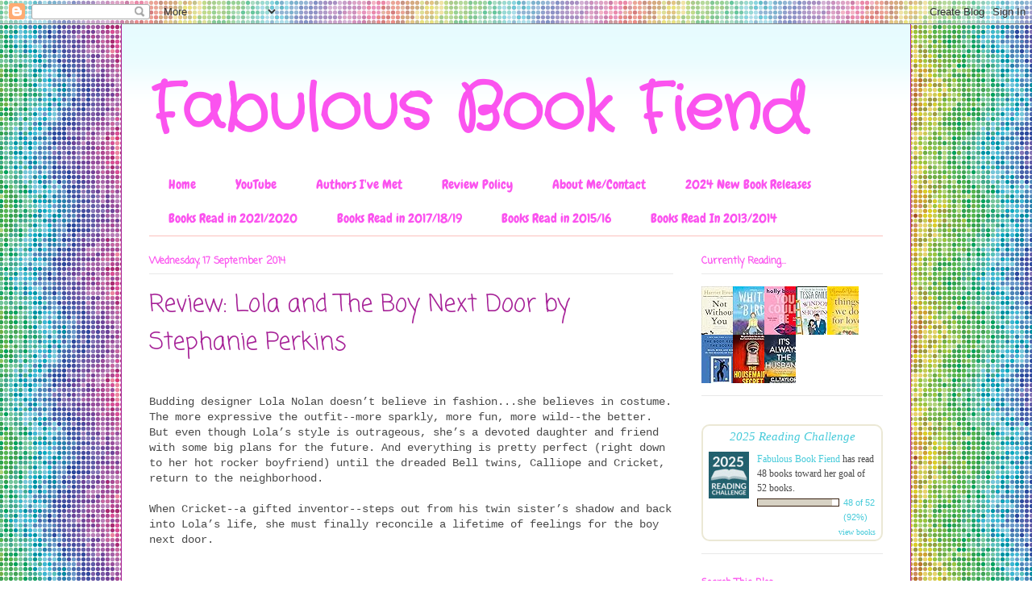

--- FILE ---
content_type: text/html; charset=UTF-8
request_url: http://www.fabulousbookfiend.com/2014/09/review-lola-and-boy-next-door-by.html
body_size: 27077
content:
<!DOCTYPE html>
<html class='v2' dir='ltr' xmlns='http://www.w3.org/1999/xhtml' xmlns:b='http://www.google.com/2005/gml/b' xmlns:data='http://www.google.com/2005/gml/data' xmlns:expr='http://www.google.com/2005/gml/expr'>
<head>
<link href='https://www.blogger.com/static/v1/widgets/335934321-css_bundle_v2.css' rel='stylesheet' type='text/css'/>
<script async='async' src='//pagead2.googlesyndication.com/pagead/js/adsbygoogle.js'></script>
<script>
  (adsbygoogle = window.adsbygoogle || []).push({
    google_ad_client: "ca-pub-9848547272059582",
    enable_page_level_ads: true
  });
</script>
<meta content='width=1100' name='viewport'/>
<meta content='text/html; charset=UTF-8' http-equiv='Content-Type'/>
<meta content='blogger' name='generator'/>
<link href='http://www.fabulousbookfiend.com/favicon.ico' rel='icon' type='image/x-icon'/>
<link href='http://www.fabulousbookfiend.com/2014/09/review-lola-and-boy-next-door-by.html' rel='canonical'/>
<link rel="alternate" type="application/atom+xml" title="Fabulous Book Fiend - Atom" href="http://www.fabulousbookfiend.com/feeds/posts/default" />
<link rel="alternate" type="application/rss+xml" title="Fabulous Book Fiend - RSS" href="http://www.fabulousbookfiend.com/feeds/posts/default?alt=rss" />
<link rel="service.post" type="application/atom+xml" title="Fabulous Book Fiend - Atom" href="https://www.blogger.com/feeds/9194076647521799090/posts/default" />

<link rel="alternate" type="application/atom+xml" title="Fabulous Book Fiend - Atom" href="http://www.fabulousbookfiend.com/feeds/5776758191463915067/comments/default" />
<!--Can't find substitution for tag [blog.ieCssRetrofitLinks]-->
<link href='https://blogger.googleusercontent.com/img/b/R29vZ2xl/AVvXsEiLunJk6h2KgkT06i-IkwLFntYigRhag5IELEXNHOAalYPL41RZNMa26itrmDzRj5A18SGcvpHeuORq9VWNYJH0hBGXhLOx29AE84PopotyMUtt4f-mNmMj_99c-QXKOGPPNgdTkRVsSzRM/s640/blogger-image-1048849563.jpg' rel='image_src'/>
<meta content='http://www.fabulousbookfiend.com/2014/09/review-lola-and-boy-next-door-by.html' property='og:url'/>
<meta content='Review: Lola and The Boy Next Door by Stephanie Perkins' property='og:title'/>
<meta content='   Budding designer Lola Nolan doesn’t believe in fashion...she believes in costume. The more expressive the outfit--more sparkly, more fun,...' property='og:description'/>
<meta content='https://blogger.googleusercontent.com/img/b/R29vZ2xl/AVvXsEiLunJk6h2KgkT06i-IkwLFntYigRhag5IELEXNHOAalYPL41RZNMa26itrmDzRj5A18SGcvpHeuORq9VWNYJH0hBGXhLOx29AE84PopotyMUtt4f-mNmMj_99c-QXKOGPPNgdTkRVsSzRM/w1200-h630-p-k-no-nu/blogger-image-1048849563.jpg' property='og:image'/>
<title>Fabulous Book Fiend: Review: Lola and The Boy Next Door by Stephanie Perkins</title>
<style type='text/css'>@font-face{font-family:'Chewy';font-style:normal;font-weight:400;font-display:swap;src:url(//fonts.gstatic.com/s/chewy/v18/uK_94ruUb-k-wn52KjI9OPec.woff2)format('woff2');unicode-range:U+0000-00FF,U+0131,U+0152-0153,U+02BB-02BC,U+02C6,U+02DA,U+02DC,U+0304,U+0308,U+0329,U+2000-206F,U+20AC,U+2122,U+2191,U+2193,U+2212,U+2215,U+FEFF,U+FFFD;}@font-face{font-family:'Coming Soon';font-style:normal;font-weight:400;font-display:swap;src:url(//fonts.gstatic.com/s/comingsoon/v20/qWcuB6mzpYL7AJ2VfdQR1t-VWDnRsDkg.woff2)format('woff2');unicode-range:U+0000-00FF,U+0131,U+0152-0153,U+02BB-02BC,U+02C6,U+02DA,U+02DC,U+0304,U+0308,U+0329,U+2000-206F,U+20AC,U+2122,U+2191,U+2193,U+2212,U+2215,U+FEFF,U+FFFD;}@font-face{font-family:'Crafty Girls';font-style:normal;font-weight:400;font-display:swap;src:url(//fonts.gstatic.com/s/craftygirls/v16/va9B4kXI39VaDdlPJo8N_NveRhf6Xl7Glw.woff2)format('woff2');unicode-range:U+0000-00FF,U+0131,U+0152-0153,U+02BB-02BC,U+02C6,U+02DA,U+02DC,U+0304,U+0308,U+0329,U+2000-206F,U+20AC,U+2122,U+2191,U+2193,U+2212,U+2215,U+FEFF,U+FFFD;}</style>
<style id='page-skin-1' type='text/css'><!--
/*
-----------------------------------------------
Blogger Template Style
Name:     Ethereal
Designer: Jason Morrow
URL:      jasonmorrow.etsy.com
----------------------------------------------- */
/* Content
----------------------------------------------- */
body {
font: normal normal 14px 'Courier New', Courier, FreeMono, monospace;
color: #494949;
background: #ffffff url(//themes.googleusercontent.com/image?id=12R5_Q9B0RDCJJh2euiBLdeZW8aN_Kr-osrOhdegvclW8OhjWT2zIz9V8pmvxT6naRK_i) repeat scroll top center /* Credit: imacon (http://www.istockphoto.com/googleimages.php?id=5357958&platform=blogger) */;
}
html body .content-outer {
min-width: 0;
max-width: 100%;
width: 100%;
}
a:link {
text-decoration: none;
color: #48cbda;
}
a:visited {
text-decoration: none;
color: #7771bf;
}
a:hover {
text-decoration: underline;
color: #2198a6;
}
.main-inner {
padding-top: 15px;
}
.body-fauxcolumn-outer {
background: transparent none repeat-x scroll top center;
}
.content-fauxcolumns .fauxcolumn-inner {
background: #ffffff url(//www.blogblog.com/1kt/ethereal/bird-2toned-blue-fade.png) repeat-x scroll top left;
border-left: 1px solid #a62197;
border-right: 1px solid #a62197;
}
/* Flexible Background
----------------------------------------------- */
.content-fauxcolumn-outer .fauxborder-left {
width: 100%;
padding-left: 300px;
margin-left: -300px;
background-color: transparent;
background-image: none;
background-repeat: no-repeat;
background-position: left top;
}
.content-fauxcolumn-outer .fauxborder-right {
margin-right: -299px;
width: 299px;
background-color: transparent;
background-image: none;
background-repeat: no-repeat;
background-position: right top;
}
/* Columns
----------------------------------------------- */
.content-inner {
padding: 0;
}
/* Header
----------------------------------------------- */
.header-inner {
padding: 27px 0 3px;
}
.header-inner .section {
margin: 0 35px;
}
.Header h1 {
font: normal bold 80px Crafty Girls;
color: #fb53ef;
}
.Header h1 a {
color: #fb53ef;
}
.Header .description {
font-size: 115%;
color: #fb53ef;
}
.header-inner .Header .titlewrapper,
.header-inner .Header .descriptionwrapper {
padding-left: 0;
padding-right: 0;
margin-bottom: 0;
}
/* Tabs
----------------------------------------------- */
.tabs-outer {
position: relative;
background: transparent;
}
.tabs-cap-top, .tabs-cap-bottom {
position: absolute;
width: 100%;
}
.tabs-cap-bottom {
bottom: 0;
}
.tabs-inner {
padding: 0;
}
.tabs-inner .section {
margin: 0 35px;
}
*+html body .tabs-inner .widget li {
padding: 1px;
}
.PageList {
border-bottom: 1px solid #fcc1bd;
}
.tabs-inner .widget li.selected a,
.tabs-inner .widget li a:hover {
position: relative;
-moz-border-radius-topleft: 5px;
-moz-border-radius-topright: 5px;
-webkit-border-top-left-radius: 5px;
-webkit-border-top-right-radius: 5px;
-goog-ms-border-top-left-radius: 5px;
-goog-ms-border-top-right-radius: 5px;
border-top-left-radius: 5px;
border-top-right-radius: 5px;
background: #fcc1bd none ;
color: #ffffff;
}
.tabs-inner .widget li a {
display: inline-block;
margin: 0;
margin-right: 1px;
padding: .65em 1.5em;
font: normal normal 16px Chewy;
color: #fb53ef;
background-color: #ffffff;
-moz-border-radius-topleft: 5px;
-moz-border-radius-topright: 5px;
-webkit-border-top-left-radius: 5px;
-webkit-border-top-right-radius: 5px;
-goog-ms-border-top-left-radius: 5px;
-goog-ms-border-top-right-radius: 5px;
border-top-left-radius: 5px;
border-top-right-radius: 5px;
}
/* Headings
----------------------------------------------- */
h2 {
font: normal bold 12px Coming Soon;
color: #fb53ef;
}
/* Widgets
----------------------------------------------- */
.main-inner .column-left-inner {
padding: 0 0 0 20px;
}
.main-inner .column-left-inner .section {
margin-right: 0;
}
.main-inner .column-right-inner {
padding: 0 20px 0 0;
}
.main-inner .column-right-inner .section {
margin-left: 0;
}
.main-inner .section {
padding: 0;
}
.main-inner .widget {
padding: 0 0 15px;
margin: 20px 0;
border-bottom: 1px solid #e8e8e8;
}
.main-inner .widget h2 {
margin: 0;
padding: .6em 0 .5em;
}
.footer-inner .widget h2 {
padding: 0 0 .4em;
}
.main-inner .widget h2 + div, .footer-inner .widget h2 + div {
padding-top: 15px;
}
.main-inner .widget .widget-content {
margin: 0;
padding: 15px 0 0;
}
.main-inner .widget ul, .main-inner .widget #ArchiveList ul.flat {
margin: -15px -15px -15px;
padding: 0;
list-style: none;
}
.main-inner .sidebar .widget h2 {
border-bottom: 1px solid #e8e8e8;
}
.main-inner .widget #ArchiveList {
margin: -15px 0 0;
}
.main-inner .widget ul li, .main-inner .widget #ArchiveList ul.flat li {
padding: .5em 15px;
text-indent: 0;
}
.main-inner .widget #ArchiveList ul li {
padding-top: .25em;
padding-bottom: .25em;
}
.main-inner .widget ul li:first-child, .main-inner .widget #ArchiveList ul.flat li:first-child {
border-top: none;
}
.main-inner .widget ul li:last-child, .main-inner .widget #ArchiveList ul.flat li:last-child {
border-bottom: none;
}
.main-inner .widget .post-body ul {
padding: 0 2.5em;
margin: .5em 0;
list-style: disc;
}
.main-inner .widget .post-body ul li {
padding: 0.25em 0;
margin-bottom: .25em;
color: #494949;
border: none;
}
.footer-inner .widget ul {
padding: 0;
list-style: none;
}
.widget .zippy {
color: #dbdbdb;
}
/* Posts
----------------------------------------------- */
.main.section {
margin: 0 20px;
}
body .main-inner .Blog {
padding: 0;
background-color: transparent;
border: none;
}
.main-inner .widget h2.date-header {
border-bottom: 1px solid #e8e8e8;
}
.date-outer {
position: relative;
margin: 15px 0 20px;
}
.date-outer:first-child {
margin-top: 0;
}
.date-posts {
clear: both;
}
.post-outer, .inline-ad {
border-bottom: 1px solid #e8e8e8;
padding: 30px 0;
}
.post-outer {
padding-bottom: 10px;
}
.post-outer:first-child {
padding-top: 0;
border-top: none;
}
.post-outer:last-child, .inline-ad:last-child {
border-bottom: none;
}
.post-body img {
padding: 8px;
}
h3.post-title, h4 {
font: normal normal 30px Coming Soon;
color: #a62197;
}
h3.post-title a {
font: normal normal 30px Coming Soon;
color: #a62197;
text-decoration: none;
}
h3.post-title a:hover {
color: #2198a6;
text-decoration: underline;
}
.post-header {
margin: 0 0 1.5em;
}
.post-body {
line-height: 1.4;
}
.post-footer {
margin: 1.5em 0 0;
}
#blog-pager {
padding: 15px;
}
.blog-feeds, .post-feeds {
margin: 1em 0;
text-align: center;
}
.post-outer .comments {
margin-top: 2em;
}
/* Comments
----------------------------------------------- */
.comments .comments-content .icon.blog-author {
background-repeat: no-repeat;
background-image: url([data-uri]);
}
.comments .comments-content .loadmore a {
background: #ffffff url(//www.blogblog.com/1kt/ethereal/bird-2toned-blue-fade.png) repeat-x scroll top left;
}
.comments .comments-content .loadmore a {
border-top: 1px solid #e8e8e8;
border-bottom: 1px solid #e8e8e8;
}
.comments .comment-thread.inline-thread {
background: #ffffff url(//www.blogblog.com/1kt/ethereal/bird-2toned-blue-fade.png) repeat-x scroll top left;
}
.comments .continue {
border-top: 2px solid #e8e8e8;
}
/* Footer
----------------------------------------------- */
.footer-inner {
padding: 30px 0;
overflow: hidden;
}
/* Mobile
----------------------------------------------- */
body.mobile  {
background-size: auto
}
.mobile .body-fauxcolumn-outer {
background: ;
}
.mobile .content-fauxcolumns .fauxcolumn-inner {
opacity: 0.75;
}
.mobile .content-fauxcolumn-outer .fauxborder-right {
margin-right: 0;
}
.mobile-link-button {
background-color: #fcc1bd;
}
.mobile-link-button a:link, .mobile-link-button a:visited {
color: #ffffff;
}
.mobile-index-contents {
color: #444444;
}
.mobile .body-fauxcolumn-outer {
background-size: 100% auto;
}
.mobile .mobile-date-outer {
border-bottom: transparent;
}
.mobile .PageList {
border-bottom: none;
}
.mobile .tabs-inner .section {
margin: 0;
}
.mobile .tabs-inner .PageList .widget-content {
background: #fcc1bd none;
color: #ffffff;
}
.mobile .tabs-inner .PageList .widget-content .pagelist-arrow {
border-left: 1px solid #ffffff;
}
.mobile .footer-inner {
overflow: visible;
}
body.mobile .AdSense {
margin: 0 -10px;
}

--></style>
<style id='template-skin-1' type='text/css'><!--
body {
min-width: 980px;
}
.content-outer, .content-fauxcolumn-outer, .region-inner {
min-width: 980px;
max-width: 980px;
_width: 980px;
}
.main-inner .columns {
padding-left: 0px;
padding-right: 260px;
}
.main-inner .fauxcolumn-center-outer {
left: 0px;
right: 260px;
/* IE6 does not respect left and right together */
_width: expression(this.parentNode.offsetWidth -
parseInt("0px") -
parseInt("260px") + 'px');
}
.main-inner .fauxcolumn-left-outer {
width: 0px;
}
.main-inner .fauxcolumn-right-outer {
width: 260px;
}
.main-inner .column-left-outer {
width: 0px;
right: 100%;
margin-left: -0px;
}
.main-inner .column-right-outer {
width: 260px;
margin-right: -260px;
}
#layout {
min-width: 0;
}
#layout .content-outer {
min-width: 0;
width: 800px;
}
#layout .region-inner {
min-width: 0;
width: auto;
}
body#layout div.add_widget {
padding: 8px;
}
body#layout div.add_widget a {
margin-left: 32px;
}
--></style>
<style>
    body {background-image:url(\/\/themes.googleusercontent.com\/image?id=12R5_Q9B0RDCJJh2euiBLdeZW8aN_Kr-osrOhdegvclW8OhjWT2zIz9V8pmvxT6naRK_i);}
    
@media (max-width: 200px) { body {background-image:url(\/\/themes.googleusercontent.com\/image?id=12R5_Q9B0RDCJJh2euiBLdeZW8aN_Kr-osrOhdegvclW8OhjWT2zIz9V8pmvxT6naRK_i&options=w200);}}
@media (max-width: 400px) and (min-width: 201px) { body {background-image:url(\/\/themes.googleusercontent.com\/image?id=12R5_Q9B0RDCJJh2euiBLdeZW8aN_Kr-osrOhdegvclW8OhjWT2zIz9V8pmvxT6naRK_i&options=w400);}}
@media (max-width: 800px) and (min-width: 401px) { body {background-image:url(\/\/themes.googleusercontent.com\/image?id=12R5_Q9B0RDCJJh2euiBLdeZW8aN_Kr-osrOhdegvclW8OhjWT2zIz9V8pmvxT6naRK_i&options=w800);}}
@media (max-width: 1200px) and (min-width: 801px) { body {background-image:url(\/\/themes.googleusercontent.com\/image?id=12R5_Q9B0RDCJJh2euiBLdeZW8aN_Kr-osrOhdegvclW8OhjWT2zIz9V8pmvxT6naRK_i&options=w1200);}}
/* Last tag covers anything over one higher than the previous max-size cap. */
@media (min-width: 1201px) { body {background-image:url(\/\/themes.googleusercontent.com\/image?id=12R5_Q9B0RDCJJh2euiBLdeZW8aN_Kr-osrOhdegvclW8OhjWT2zIz9V8pmvxT6naRK_i&options=w1600);}}
  </style>
<link href='https://www.blogger.com/dyn-css/authorization.css?targetBlogID=9194076647521799090&amp;zx=3c7fd7c5-bc62-4b99-9286-3ca322a9df3d' media='none' onload='if(media!=&#39;all&#39;)media=&#39;all&#39;' rel='stylesheet'/><noscript><link href='https://www.blogger.com/dyn-css/authorization.css?targetBlogID=9194076647521799090&amp;zx=3c7fd7c5-bc62-4b99-9286-3ca322a9df3d' rel='stylesheet'/></noscript>
<meta name='google-adsense-platform-account' content='ca-host-pub-1556223355139109'/>
<meta name='google-adsense-platform-domain' content='blogspot.com'/>

<!-- data-ad-client=ca-pub-9848547272059582 -->

</head>
<body class='loading variant-hummingBirds2'>
<div class='navbar section' id='navbar' name='Navbar'><div class='widget Navbar' data-version='1' id='Navbar1'><script type="text/javascript">
    function setAttributeOnload(object, attribute, val) {
      if(window.addEventListener) {
        window.addEventListener('load',
          function(){ object[attribute] = val; }, false);
      } else {
        window.attachEvent('onload', function(){ object[attribute] = val; });
      }
    }
  </script>
<div id="navbar-iframe-container"></div>
<script type="text/javascript" src="https://apis.google.com/js/platform.js"></script>
<script type="text/javascript">
      gapi.load("gapi.iframes:gapi.iframes.style.bubble", function() {
        if (gapi.iframes && gapi.iframes.getContext) {
          gapi.iframes.getContext().openChild({
              url: 'https://www.blogger.com/navbar/9194076647521799090?po\x3d5776758191463915067\x26origin\x3dhttp://www.fabulousbookfiend.com',
              where: document.getElementById("navbar-iframe-container"),
              id: "navbar-iframe"
          });
        }
      });
    </script><script type="text/javascript">
(function() {
var script = document.createElement('script');
script.type = 'text/javascript';
script.src = '//pagead2.googlesyndication.com/pagead/js/google_top_exp.js';
var head = document.getElementsByTagName('head')[0];
if (head) {
head.appendChild(script);
}})();
</script>
</div></div>
<div class='body-fauxcolumns'>
<div class='fauxcolumn-outer body-fauxcolumn-outer'>
<div class='cap-top'>
<div class='cap-left'></div>
<div class='cap-right'></div>
</div>
<div class='fauxborder-left'>
<div class='fauxborder-right'></div>
<div class='fauxcolumn-inner'>
</div>
</div>
<div class='cap-bottom'>
<div class='cap-left'></div>
<div class='cap-right'></div>
</div>
</div>
</div>
<div class='content'>
<div class='content-fauxcolumns'>
<div class='fauxcolumn-outer content-fauxcolumn-outer'>
<div class='cap-top'>
<div class='cap-left'></div>
<div class='cap-right'></div>
</div>
<div class='fauxborder-left'>
<div class='fauxborder-right'></div>
<div class='fauxcolumn-inner'>
</div>
</div>
<div class='cap-bottom'>
<div class='cap-left'></div>
<div class='cap-right'></div>
</div>
</div>
</div>
<div class='content-outer'>
<div class='content-cap-top cap-top'>
<div class='cap-left'></div>
<div class='cap-right'></div>
</div>
<div class='fauxborder-left content-fauxborder-left'>
<div class='fauxborder-right content-fauxborder-right'></div>
<div class='content-inner'>
<header>
<div class='header-outer'>
<div class='header-cap-top cap-top'>
<div class='cap-left'></div>
<div class='cap-right'></div>
</div>
<div class='fauxborder-left header-fauxborder-left'>
<div class='fauxborder-right header-fauxborder-right'></div>
<div class='region-inner header-inner'>
<div class='header section' id='header' name='Header'><div class='widget Header' data-version='1' id='Header1'>
<div id='header-inner'>
<div class='titlewrapper'>
<h1 class='title'>
<a href='http://www.fabulousbookfiend.com/'>
Fabulous Book Fiend
</a>
</h1>
</div>
<div class='descriptionwrapper'>
<p class='description'><span>
</span></p>
</div>
</div>
</div></div>
</div>
</div>
<div class='header-cap-bottom cap-bottom'>
<div class='cap-left'></div>
<div class='cap-right'></div>
</div>
</div>
</header>
<div class='tabs-outer'>
<div class='tabs-cap-top cap-top'>
<div class='cap-left'></div>
<div class='cap-right'></div>
</div>
<div class='fauxborder-left tabs-fauxborder-left'>
<div class='fauxborder-right tabs-fauxborder-right'></div>
<div class='region-inner tabs-inner'>
<div class='tabs section' id='crosscol' name='Cross-column'><div class='widget PageList' data-version='1' id='PageList1'>
<h2>Pages</h2>
<div class='widget-content'>
<ul>
<li>
<a href='http://www.fabulousbookfiend.com/'>Home</a>
</li>
<li>
<a href='http://www.fabulousbookfiend.com/p/youtube.html'>YouTube</a>
</li>
<li>
<a href='http://fabulousbookfiend.blogspot.com/p/authors-i-have-met.html'>Authors I've Met</a>
</li>
<li>
<a href='http://fabulousbookfiend.blogspot.com/p/review-policy.html'>Review Policy</a>
</li>
<li>
<a href='http://fabulousbookfiend.blogspot.com/p/about-me.html'>About Me/Contact </a>
</li>
<li>
<a href='http://www.fabulousbookfiend.com/p/2024-new-book-releases.html'>2024 New Book Releases</a>
</li>
<li>
<a href='http://www.fabulousbookfiend.com/p/books-read-in-2019.html'>Books Read in 2021/2020</a>
</li>
<li>
<a href='http://www.fabulousbookfiend.com/p/books-read-in-2017.html'>Books Read in 2017/18/19</a>
</li>
<li>
<a href='http://fabulousbookfiend.blogspot.com/p/books-read-in-2015.html'>Books Read in 2015/16</a>
</li>
<li>
<a href='http://fabulousbookfiend.blogspot.com/p/books-read-in-2014.html'>Books Read In 2013/2014</a>
</li>
</ul>
<div class='clear'></div>
</div>
</div></div>
<div class='tabs no-items section' id='crosscol-overflow' name='Cross-Column 2'></div>
</div>
</div>
<div class='tabs-cap-bottom cap-bottom'>
<div class='cap-left'></div>
<div class='cap-right'></div>
</div>
</div>
<div class='main-outer'>
<div class='main-cap-top cap-top'>
<div class='cap-left'></div>
<div class='cap-right'></div>
</div>
<div class='fauxborder-left main-fauxborder-left'>
<div class='fauxborder-right main-fauxborder-right'></div>
<div class='region-inner main-inner'>
<div class='columns fauxcolumns'>
<div class='fauxcolumn-outer fauxcolumn-center-outer'>
<div class='cap-top'>
<div class='cap-left'></div>
<div class='cap-right'></div>
</div>
<div class='fauxborder-left'>
<div class='fauxborder-right'></div>
<div class='fauxcolumn-inner'>
</div>
</div>
<div class='cap-bottom'>
<div class='cap-left'></div>
<div class='cap-right'></div>
</div>
</div>
<div class='fauxcolumn-outer fauxcolumn-left-outer'>
<div class='cap-top'>
<div class='cap-left'></div>
<div class='cap-right'></div>
</div>
<div class='fauxborder-left'>
<div class='fauxborder-right'></div>
<div class='fauxcolumn-inner'>
</div>
</div>
<div class='cap-bottom'>
<div class='cap-left'></div>
<div class='cap-right'></div>
</div>
</div>
<div class='fauxcolumn-outer fauxcolumn-right-outer'>
<div class='cap-top'>
<div class='cap-left'></div>
<div class='cap-right'></div>
</div>
<div class='fauxborder-left'>
<div class='fauxborder-right'></div>
<div class='fauxcolumn-inner'>
</div>
</div>
<div class='cap-bottom'>
<div class='cap-left'></div>
<div class='cap-right'></div>
</div>
</div>
<!-- corrects IE6 width calculation -->
<div class='columns-inner'>
<div class='column-center-outer'>
<div class='column-center-inner'>
<div class='main section' id='main' name='Main'><div class='widget Blog' data-version='1' id='Blog1'>
<div class='blog-posts hfeed'>

          <div class="date-outer">
        
<h2 class='date-header'><span>Wednesday, 17 September 2014</span></h2>

          <div class="date-posts">
        
<div class='post-outer'>
<div class='post hentry uncustomized-post-template' itemprop='blogPost' itemscope='itemscope' itemtype='http://schema.org/BlogPosting'>
<meta content='https://blogger.googleusercontent.com/img/b/R29vZ2xl/AVvXsEiLunJk6h2KgkT06i-IkwLFntYigRhag5IELEXNHOAalYPL41RZNMa26itrmDzRj5A18SGcvpHeuORq9VWNYJH0hBGXhLOx29AE84PopotyMUtt4f-mNmMj_99c-QXKOGPPNgdTkRVsSzRM/s640/blogger-image-1048849563.jpg' itemprop='image_url'/>
<meta content='9194076647521799090' itemprop='blogId'/>
<meta content='5776758191463915067' itemprop='postId'/>
<a name='5776758191463915067'></a>
<h3 class='post-title entry-title' itemprop='name'>
Review: Lola and The Boy Next Door by Stephanie Perkins
</h3>
<div class='post-header'>
<div class='post-header-line-1'></div>
</div>
<div class='post-body entry-content' id='post-body-5776758191463915067' itemprop='description articleBody'>
<div>
<br /></div>
<div>
<span style="-webkit-text-size-adjust: auto; background-color: rgba(255, 255, 255, 0);">Budding designer Lola Nolan doesn&#8217;t believe in fashion...she believes in costume. The more expressive the outfit--more sparkly, more fun, more wild--the better. But even though Lola&#8217;s style is outrageous, she&#8217;s a devoted daughter and friend with some big plans for the future. And everything is pretty perfect (right down to her hot rocker boyfriend) until the dreaded Bell twins, Calliope and Cricket, return to the neighborhood.<br /><br />When Cricket--a gifted inventor--steps out from his twin sister&#8217;s shadow and back into Lola&#8217;s life, she must finally reconcile a lifetime of feelings for the boy next door.</span></div>
<div>
<br /></div>
<div>
<br /></div>
<div>
<div class="separator" style="clear: both;">
<a href="https://blogger.googleusercontent.com/img/b/R29vZ2xl/AVvXsEiLunJk6h2KgkT06i-IkwLFntYigRhag5IELEXNHOAalYPL41RZNMa26itrmDzRj5A18SGcvpHeuORq9VWNYJH0hBGXhLOx29AE84PopotyMUtt4f-mNmMj_99c-QXKOGPPNgdTkRVsSzRM/s640/blogger-image-1048849563.jpg" imageanchor="1" style="margin-left: 1em; margin-right: 1em;"><img border="0" src="https://blogger.googleusercontent.com/img/b/R29vZ2xl/AVvXsEiLunJk6h2KgkT06i-IkwLFntYigRhag5IELEXNHOAalYPL41RZNMa26itrmDzRj5A18SGcvpHeuORq9VWNYJH0hBGXhLOx29AE84PopotyMUtt4f-mNmMj_99c-QXKOGPPNgdTkRVsSzRM/s640/blogger-image-1048849563.jpg" /></a></div>
<div class="separator" style="clear: both;">
<br /></div>
<div class="separator" style="clear: both;">
Review: I read this book straight after finishing Anna and the French kiss and I would really recommend doing it this way because you totally stay in the lovely bubble that is Stephanie Perkins's writing. This book was possibly even better than Anna and the French kiss because I just loved the characters of Lola and Cricket even more so than Anna and St Clair. However, I didn't think that the storyline of this novel was quite as compelling as the first on these companion books.&nbsp;</div>
<div class="separator" style="clear: both;">
<br /></div>
<div class="separator" style="clear: both;">
The reason I loved Lola so much was because she was such a free spirit and so independent. I loved her fashion sense, her confidence and her sense of hope in the world. She didn't whine, she had gay dads and a mom who'd gone off the rails and she as coping just fine, getting on without a fuss. When she saw something she wanted, she went for it, even if that mean schlepping across town in a yellow raincoat when there was no rain!&nbsp;</div>
<div class="separator" style="clear: both;">
<br /></div>
<div class="separator" style="clear: both;">
Cricket was as much of a gentlemen as I could've hoped for, a bit like Lola, he saw what he wanted and he went for it and I loved that about him too. He seemed to be really close to his family and also wanted to do whatever he could to help Lola-such a cute little character! The character of Max on the other hand really was the bad boy and somebody many readers, myself included, will love to hate! Lola's dads are awesome, if a little over protective and of course there is the hitch girl character which every YA novel needs in the mix.&nbsp;</div>
<div class="separator" style="clear: both;">
<br /></div>
<div class="separator" style="clear: both;">
The setting of this novel is fabulous and totally made me want to go to San Francisco. The streets and houses are really well written and described and I am literally desperate to go and experience that for myself now. This is another novel where not an awful lot happens and has the classic boy meets girl formula but it's wonderful in its inoffensiveness! It will leave you with the same warm and fuzzy feeling that Anna and the French Kiss leaves you with and you will definitely want to be creating shakier outfits and booking yourself on the next flight to San Francisco!&nbsp;</div>
<br /></div>
<div style='clear: both;'></div>
</div>
<div class='post-footer'>
<div class='post-footer-line post-footer-line-1'>
<span class='post-author vcard'>
Posted by
<span class='fn' itemprop='author' itemscope='itemscope' itemtype='http://schema.org/Person'>
<meta content='https://www.blogger.com/profile/18343324045784051335' itemprop='url'/>
<a class='g-profile' href='https://www.blogger.com/profile/18343324045784051335' rel='author' title='author profile'>
<span itemprop='name'>Fabulous Book Fiend</span>
</a>
</span>
</span>
<span class='post-timestamp'>
at
<meta content='http://www.fabulousbookfiend.com/2014/09/review-lola-and-boy-next-door-by.html' itemprop='url'/>
<a class='timestamp-link' href='http://www.fabulousbookfiend.com/2014/09/review-lola-and-boy-next-door-by.html' rel='bookmark' title='permanent link'><abbr class='published' itemprop='datePublished' title='2014-09-17T06:30:00+01:00'>06:30</abbr></a>
</span>
<span class='post-comment-link'>
</span>
<span class='post-icons'>
<span class='item-control blog-admin pid-622354660'>
<a href='https://www.blogger.com/post-edit.g?blogID=9194076647521799090&postID=5776758191463915067&from=pencil' title='Edit Post'>
<img alt='' class='icon-action' height='18' src='https://resources.blogblog.com/img/icon18_edit_allbkg.gif' width='18'/>
</a>
</span>
</span>
<div class='post-share-buttons goog-inline-block'>
<a class='goog-inline-block share-button sb-email' href='https://www.blogger.com/share-post.g?blogID=9194076647521799090&postID=5776758191463915067&target=email' target='_blank' title='Email This'><span class='share-button-link-text'>Email This</span></a><a class='goog-inline-block share-button sb-blog' href='https://www.blogger.com/share-post.g?blogID=9194076647521799090&postID=5776758191463915067&target=blog' onclick='window.open(this.href, "_blank", "height=270,width=475"); return false;' target='_blank' title='BlogThis!'><span class='share-button-link-text'>BlogThis!</span></a><a class='goog-inline-block share-button sb-twitter' href='https://www.blogger.com/share-post.g?blogID=9194076647521799090&postID=5776758191463915067&target=twitter' target='_blank' title='Share to X'><span class='share-button-link-text'>Share to X</span></a><a class='goog-inline-block share-button sb-facebook' href='https://www.blogger.com/share-post.g?blogID=9194076647521799090&postID=5776758191463915067&target=facebook' onclick='window.open(this.href, "_blank", "height=430,width=640"); return false;' target='_blank' title='Share to Facebook'><span class='share-button-link-text'>Share to Facebook</span></a><a class='goog-inline-block share-button sb-pinterest' href='https://www.blogger.com/share-post.g?blogID=9194076647521799090&postID=5776758191463915067&target=pinterest' target='_blank' title='Share to Pinterest'><span class='share-button-link-text'>Share to Pinterest</span></a>
</div>
</div>
<div class='post-footer-line post-footer-line-2'>
<span class='post-labels'>
Labels:
<a href='http://www.fabulousbookfiend.com/search/label/escapism' rel='tag'>escapism</a>,
<a href='http://www.fabulousbookfiend.com/search/label/family' rel='tag'>family</a>,
<a href='http://www.fabulousbookfiend.com/search/label/LGBT' rel='tag'>LGBT</a>,
<a href='http://www.fabulousbookfiend.com/search/label/love' rel='tag'>love</a>,
<a href='http://www.fabulousbookfiend.com/search/label/Review' rel='tag'>Review</a>,
<a href='http://www.fabulousbookfiend.com/search/label/YA' rel='tag'>YA</a>
</span>
</div>
<div class='post-footer-line post-footer-line-3'>
<span class='post-location'>
</span>
</div>
</div>
</div>
<div class='comments' id='comments'>
<a name='comments'></a>
<h4>No comments:</h4>
<div id='Blog1_comments-block-wrapper'>
<dl class='avatar-comment-indent' id='comments-block'>
</dl>
</div>
<p class='comment-footer'>
<div class='comment-form'>
<a name='comment-form'></a>
<h4 id='comment-post-message'>Post a Comment</h4>
<p>
</p>
<a href='https://www.blogger.com/comment/frame/9194076647521799090?po=5776758191463915067&hl=en-GB&saa=85391&origin=http://www.fabulousbookfiend.com' id='comment-editor-src'></a>
<iframe allowtransparency='true' class='blogger-iframe-colorize blogger-comment-from-post' frameborder='0' height='410px' id='comment-editor' name='comment-editor' src='' width='100%'></iframe>
<script src='https://www.blogger.com/static/v1/jsbin/2830521187-comment_from_post_iframe.js' type='text/javascript'></script>
<script type='text/javascript'>
      BLOG_CMT_createIframe('https://www.blogger.com/rpc_relay.html');
    </script>
</div>
</p>
</div>
</div>
<div class='inline-ad'>
</div>

        </div></div>
      
</div>
<div class='blog-pager' id='blog-pager'>
<span id='blog-pager-newer-link'>
<a class='blog-pager-newer-link' href='http://www.fabulousbookfiend.com/2014/09/goody-bag-giveaway-winner.html' id='Blog1_blog-pager-newer-link' title='Newer Post'>Newer Post</a>
</span>
<span id='blog-pager-older-link'>
<a class='blog-pager-older-link' href='http://www.fabulousbookfiend.com/2014/09/top-ten-tuesday-authors-i-only-read-one.html' id='Blog1_blog-pager-older-link' title='Older Post'>Older Post</a>
</span>
<a class='home-link' href='http://www.fabulousbookfiend.com/'>Home</a>
</div>
<div class='clear'></div>
<div class='post-feeds'>
<div class='feed-links'>
Subscribe to:
<a class='feed-link' href='http://www.fabulousbookfiend.com/feeds/5776758191463915067/comments/default' target='_blank' type='application/atom+xml'>Post Comments (Atom)</a>
</div>
</div>
</div></div>
</div>
</div>
<div class='column-left-outer'>
<div class='column-left-inner'>
<aside>
</aside>
</div>
</div>
<div class='column-right-outer'>
<div class='column-right-inner'>
<aside>
<div class='sidebar section' id='sidebar-right-1'><div class='widget HTML' data-version='1' id='HTML7'>
<h2 class='title'>Currently Reading...</h2>
<div class='widget-content'>
<style type="text/css" media="screen">
        .gr_grid_container {
          /* customize grid container div here. eg: width: 500px; */
        }

        .gr_grid_book_container {
          /* customize book cover container div here */
          float: left;
          width: 39px;
          height: 60px;
          padding: 0px 0px;
          overflow: hidden;
        }
      </style>
      <div id="gr_grid_widget_1485303739">
        <!-- Show static html as a placeholder in case js is not enabled - javascript include will override this if things work -->
          <div class="gr_grid_container">
    <div class="gr_grid_book_container"><a title="Simon vs. the Homo Sapiens Agenda" href="https://www.goodreads.com/book/show/24926015-simon-vs-the-homo-sapiens-agenda"><img alt="Simon vs. the Homo Sapiens Agenda" border="0" src="https://images.gr-assets.com/books/1466704403s/24926015.jpg" /></a></div>
    <div class="gr_grid_book_container"><a title="Leave Me" href="https://www.goodreads.com/book/show/28110865-leave-me"><img alt="Leave Me" border="0" src="https://images.gr-assets.com/books/1466324857s/28110865.jpg" /></a></div>
    <div class="gr_grid_book_container"><a title="The Boy with the Board: A Short Story (The Meet Cute)" href="https://www.goodreads.com/book/show/30230891-the-boy-with-the-board"><img alt="The Boy with the Board: A Short Story" border="0" src="https://images.gr-assets.com/books/1463612530s/30230891.jpg" /></a></div>
    <div class="gr_grid_book_container"><a title="The Boy and the Bridesmaid: A Short Story (The Meet Cute)" href="https://www.goodreads.com/book/show/30368105-the-boy-and-the-bridesmaid"><img alt="The Boy and the Bridesmaid: A Short Story" border="0" src="https://images.gr-assets.com/books/1465318183s/30368105.jpg" /></a></div>
  <noscript><br/>Share <a href="/">book reviews</a> and ratings with Fabulous Book Fiend, and even join a <a href="/group">book club</a> on Goodreads.</noscript>
  </div>

      </div>
      <script src="https://www.goodreads.com/review/grid_widget/7373175.Fabulous%20Book%20Fiend's%20bookshelf:%20currently-reading?cover_size=small&hide_link=true&hide_title=true&num_books=20&order=a&shelf=currently-reading&sort=date_added&widget_id=1485303739" type="text/javascript" charset="utf-8"></script>
</div>
<div class='clear'></div>
</div><div class='widget HTML' data-version='1' id='HTML6'>
<div class='widget-content'>
<div id="gr_challenge_11627" style="border: 2px solid #EBE8D5; border-radius:10px; padding: 0px 7px 0px 7px; max-width:230px; min-height: 100px">
  <div id="gr_challenge_progress_body_11627" style="font-size: 12px; font-family: georgia,serif;line-height: 18px">
    <h3 style="margin: 4px 0 10px; font-weight: normal; text-align: center">
      <a style="text-decoration: none; font-family:georgia,serif;font-style:italic; font-size: 1.1em" rel="nofollow" href="https://www.goodreads.com/challenges/11627-2025-reading-challenge">2025 Reading Challenge</a>
    </h3>
        <div class="challengePic">
          <a rel="nofollow" href="https://www.goodreads.com/challenges/11627-2025-reading-challenge"><img alt="2025 Reading Challenge" style="float:left; margin-right: 10px; border: 0 none" src="https://images.gr-assets.com/challenges/1733511050p2/11627.jpg" /></a>
        </div>
      <div>
        <a rel="nofollow" href="https://www.goodreads.com/user/show/7373175-fabulous-book-fiend">Fabulous Book Fiend</a> has

        read 0 books toward her goal of 52 books.
      </div>
      <div style="width: 100px; margin: 4px 5px 5px 0; float: left; border: 1px solid #382110; height: 8px; overflow: hidden; background-color: #FFF">
        <div style="width: 0%; background-color: #D7D2C4; float: left"><span style="visibility:hidden">hide</span></div>
      </div>
      <div style="font-family: arial, verdana, helvetica, sans-serif;font-size:90%">
        <a rel="nofollow" href="https://www.goodreads.com/user_challenges/59879803">0 of 52 (0%)</a>
      </div>
      <div style="text-align: right;">
        <a style="text-decoration: none; font-size: 10px;" rel="nofollow" href="https://www.goodreads.com/user_challenges/59879803">view books</a>
      </div>
  </div>
	<script src="https://www.goodreads.com/user_challenges/widget/7373175-fabulous-book-fiend?challenge_id=11627&v=2"></script>
</div>
</div>
<div class='clear'></div>
</div><div class='widget BlogSearch' data-version='1' id='BlogSearch1'>
<h2 class='title'>Search This Blog</h2>
<div class='widget-content'>
<div id='BlogSearch1_form'>
<form action='http://www.fabulousbookfiend.com/search' class='gsc-search-box' target='_top'>
<table cellpadding='0' cellspacing='0' class='gsc-search-box'>
<tbody>
<tr>
<td class='gsc-input'>
<input autocomplete='off' class='gsc-input' name='q' size='10' title='search' type='text' value=''/>
</td>
<td class='gsc-search-button'>
<input class='gsc-search-button' title='search' type='submit' value='Search'/>
</td>
</tr>
</tbody>
</table>
</form>
</div>
</div>
<div class='clear'></div>
</div><div class='widget BlogArchive' data-version='1' id='BlogArchive1'>
<h2>Blog Archive</h2>
<div class='widget-content'>
<div id='ArchiveList'>
<div id='BlogArchive1_ArchiveList'>
<ul class='hierarchy'>
<li class='archivedate collapsed'>
<a class='toggle' href='javascript:void(0)'>
<span class='zippy'>

        &#9658;&#160;
      
</span>
</a>
<a class='post-count-link' href='http://www.fabulousbookfiend.com/2026/'>
2026
</a>
<span class='post-count' dir='ltr'>(9)</span>
<ul class='hierarchy'>
<li class='archivedate collapsed'>
<a class='toggle' href='javascript:void(0)'>
<span class='zippy'>

        &#9658;&#160;
      
</span>
</a>
<a class='post-count-link' href='http://www.fabulousbookfiend.com/2026/01/'>
January
</a>
<span class='post-count' dir='ltr'>(9)</span>
</li>
</ul>
</li>
</ul>
<ul class='hierarchy'>
<li class='archivedate collapsed'>
<a class='toggle' href='javascript:void(0)'>
<span class='zippy'>

        &#9658;&#160;
      
</span>
</a>
<a class='post-count-link' href='http://www.fabulousbookfiend.com/2025/'>
2025
</a>
<span class='post-count' dir='ltr'>(39)</span>
<ul class='hierarchy'>
<li class='archivedate collapsed'>
<a class='toggle' href='javascript:void(0)'>
<span class='zippy'>

        &#9658;&#160;
      
</span>
</a>
<a class='post-count-link' href='http://www.fabulousbookfiend.com/2025/12/'>
December
</a>
<span class='post-count' dir='ltr'>(7)</span>
</li>
</ul>
<ul class='hierarchy'>
<li class='archivedate collapsed'>
<a class='toggle' href='javascript:void(0)'>
<span class='zippy'>

        &#9658;&#160;
      
</span>
</a>
<a class='post-count-link' href='http://www.fabulousbookfiend.com/2025/11/'>
November
</a>
<span class='post-count' dir='ltr'>(2)</span>
</li>
</ul>
<ul class='hierarchy'>
<li class='archivedate collapsed'>
<a class='toggle' href='javascript:void(0)'>
<span class='zippy'>

        &#9658;&#160;
      
</span>
</a>
<a class='post-count-link' href='http://www.fabulousbookfiend.com/2025/10/'>
October
</a>
<span class='post-count' dir='ltr'>(5)</span>
</li>
</ul>
<ul class='hierarchy'>
<li class='archivedate collapsed'>
<a class='toggle' href='javascript:void(0)'>
<span class='zippy'>

        &#9658;&#160;
      
</span>
</a>
<a class='post-count-link' href='http://www.fabulousbookfiend.com/2025/09/'>
September
</a>
<span class='post-count' dir='ltr'>(5)</span>
</li>
</ul>
<ul class='hierarchy'>
<li class='archivedate collapsed'>
<a class='toggle' href='javascript:void(0)'>
<span class='zippy'>

        &#9658;&#160;
      
</span>
</a>
<a class='post-count-link' href='http://www.fabulousbookfiend.com/2025/08/'>
August
</a>
<span class='post-count' dir='ltr'>(3)</span>
</li>
</ul>
<ul class='hierarchy'>
<li class='archivedate collapsed'>
<a class='toggle' href='javascript:void(0)'>
<span class='zippy'>

        &#9658;&#160;
      
</span>
</a>
<a class='post-count-link' href='http://www.fabulousbookfiend.com/2025/07/'>
July
</a>
<span class='post-count' dir='ltr'>(1)</span>
</li>
</ul>
<ul class='hierarchy'>
<li class='archivedate collapsed'>
<a class='toggle' href='javascript:void(0)'>
<span class='zippy'>

        &#9658;&#160;
      
</span>
</a>
<a class='post-count-link' href='http://www.fabulousbookfiend.com/2025/05/'>
May
</a>
<span class='post-count' dir='ltr'>(1)</span>
</li>
</ul>
<ul class='hierarchy'>
<li class='archivedate collapsed'>
<a class='toggle' href='javascript:void(0)'>
<span class='zippy'>

        &#9658;&#160;
      
</span>
</a>
<a class='post-count-link' href='http://www.fabulousbookfiend.com/2025/04/'>
April
</a>
<span class='post-count' dir='ltr'>(10)</span>
</li>
</ul>
<ul class='hierarchy'>
<li class='archivedate collapsed'>
<a class='toggle' href='javascript:void(0)'>
<span class='zippy'>

        &#9658;&#160;
      
</span>
</a>
<a class='post-count-link' href='http://www.fabulousbookfiend.com/2025/03/'>
March
</a>
<span class='post-count' dir='ltr'>(1)</span>
</li>
</ul>
<ul class='hierarchy'>
<li class='archivedate collapsed'>
<a class='toggle' href='javascript:void(0)'>
<span class='zippy'>

        &#9658;&#160;
      
</span>
</a>
<a class='post-count-link' href='http://www.fabulousbookfiend.com/2025/02/'>
February
</a>
<span class='post-count' dir='ltr'>(3)</span>
</li>
</ul>
<ul class='hierarchy'>
<li class='archivedate collapsed'>
<a class='toggle' href='javascript:void(0)'>
<span class='zippy'>

        &#9658;&#160;
      
</span>
</a>
<a class='post-count-link' href='http://www.fabulousbookfiend.com/2025/01/'>
January
</a>
<span class='post-count' dir='ltr'>(1)</span>
</li>
</ul>
</li>
</ul>
<ul class='hierarchy'>
<li class='archivedate collapsed'>
<a class='toggle' href='javascript:void(0)'>
<span class='zippy'>

        &#9658;&#160;
      
</span>
</a>
<a class='post-count-link' href='http://www.fabulousbookfiend.com/2024/'>
2024
</a>
<span class='post-count' dir='ltr'>(69)</span>
<ul class='hierarchy'>
<li class='archivedate collapsed'>
<a class='toggle' href='javascript:void(0)'>
<span class='zippy'>

        &#9658;&#160;
      
</span>
</a>
<a class='post-count-link' href='http://www.fabulousbookfiend.com/2024/12/'>
December
</a>
<span class='post-count' dir='ltr'>(2)</span>
</li>
</ul>
<ul class='hierarchy'>
<li class='archivedate collapsed'>
<a class='toggle' href='javascript:void(0)'>
<span class='zippy'>

        &#9658;&#160;
      
</span>
</a>
<a class='post-count-link' href='http://www.fabulousbookfiend.com/2024/11/'>
November
</a>
<span class='post-count' dir='ltr'>(5)</span>
</li>
</ul>
<ul class='hierarchy'>
<li class='archivedate collapsed'>
<a class='toggle' href='javascript:void(0)'>
<span class='zippy'>

        &#9658;&#160;
      
</span>
</a>
<a class='post-count-link' href='http://www.fabulousbookfiend.com/2024/10/'>
October
</a>
<span class='post-count' dir='ltr'>(2)</span>
</li>
</ul>
<ul class='hierarchy'>
<li class='archivedate collapsed'>
<a class='toggle' href='javascript:void(0)'>
<span class='zippy'>

        &#9658;&#160;
      
</span>
</a>
<a class='post-count-link' href='http://www.fabulousbookfiend.com/2024/09/'>
September
</a>
<span class='post-count' dir='ltr'>(5)</span>
</li>
</ul>
<ul class='hierarchy'>
<li class='archivedate collapsed'>
<a class='toggle' href='javascript:void(0)'>
<span class='zippy'>

        &#9658;&#160;
      
</span>
</a>
<a class='post-count-link' href='http://www.fabulousbookfiend.com/2024/08/'>
August
</a>
<span class='post-count' dir='ltr'>(5)</span>
</li>
</ul>
<ul class='hierarchy'>
<li class='archivedate collapsed'>
<a class='toggle' href='javascript:void(0)'>
<span class='zippy'>

        &#9658;&#160;
      
</span>
</a>
<a class='post-count-link' href='http://www.fabulousbookfiend.com/2024/07/'>
July
</a>
<span class='post-count' dir='ltr'>(4)</span>
</li>
</ul>
<ul class='hierarchy'>
<li class='archivedate collapsed'>
<a class='toggle' href='javascript:void(0)'>
<span class='zippy'>

        &#9658;&#160;
      
</span>
</a>
<a class='post-count-link' href='http://www.fabulousbookfiend.com/2024/06/'>
June
</a>
<span class='post-count' dir='ltr'>(10)</span>
</li>
</ul>
<ul class='hierarchy'>
<li class='archivedate collapsed'>
<a class='toggle' href='javascript:void(0)'>
<span class='zippy'>

        &#9658;&#160;
      
</span>
</a>
<a class='post-count-link' href='http://www.fabulousbookfiend.com/2024/05/'>
May
</a>
<span class='post-count' dir='ltr'>(10)</span>
</li>
</ul>
<ul class='hierarchy'>
<li class='archivedate collapsed'>
<a class='toggle' href='javascript:void(0)'>
<span class='zippy'>

        &#9658;&#160;
      
</span>
</a>
<a class='post-count-link' href='http://www.fabulousbookfiend.com/2024/04/'>
April
</a>
<span class='post-count' dir='ltr'>(6)</span>
</li>
</ul>
<ul class='hierarchy'>
<li class='archivedate collapsed'>
<a class='toggle' href='javascript:void(0)'>
<span class='zippy'>

        &#9658;&#160;
      
</span>
</a>
<a class='post-count-link' href='http://www.fabulousbookfiend.com/2024/03/'>
March
</a>
<span class='post-count' dir='ltr'>(7)</span>
</li>
</ul>
<ul class='hierarchy'>
<li class='archivedate collapsed'>
<a class='toggle' href='javascript:void(0)'>
<span class='zippy'>

        &#9658;&#160;
      
</span>
</a>
<a class='post-count-link' href='http://www.fabulousbookfiend.com/2024/02/'>
February
</a>
<span class='post-count' dir='ltr'>(4)</span>
</li>
</ul>
<ul class='hierarchy'>
<li class='archivedate collapsed'>
<a class='toggle' href='javascript:void(0)'>
<span class='zippy'>

        &#9658;&#160;
      
</span>
</a>
<a class='post-count-link' href='http://www.fabulousbookfiend.com/2024/01/'>
January
</a>
<span class='post-count' dir='ltr'>(9)</span>
</li>
</ul>
</li>
</ul>
<ul class='hierarchy'>
<li class='archivedate collapsed'>
<a class='toggle' href='javascript:void(0)'>
<span class='zippy'>

        &#9658;&#160;
      
</span>
</a>
<a class='post-count-link' href='http://www.fabulousbookfiend.com/2023/'>
2023
</a>
<span class='post-count' dir='ltr'>(174)</span>
<ul class='hierarchy'>
<li class='archivedate collapsed'>
<a class='toggle' href='javascript:void(0)'>
<span class='zippy'>

        &#9658;&#160;
      
</span>
</a>
<a class='post-count-link' href='http://www.fabulousbookfiend.com/2023/12/'>
December
</a>
<span class='post-count' dir='ltr'>(5)</span>
</li>
</ul>
<ul class='hierarchy'>
<li class='archivedate collapsed'>
<a class='toggle' href='javascript:void(0)'>
<span class='zippy'>

        &#9658;&#160;
      
</span>
</a>
<a class='post-count-link' href='http://www.fabulousbookfiend.com/2023/11/'>
November
</a>
<span class='post-count' dir='ltr'>(7)</span>
</li>
</ul>
<ul class='hierarchy'>
<li class='archivedate collapsed'>
<a class='toggle' href='javascript:void(0)'>
<span class='zippy'>

        &#9658;&#160;
      
</span>
</a>
<a class='post-count-link' href='http://www.fabulousbookfiend.com/2023/10/'>
October
</a>
<span class='post-count' dir='ltr'>(9)</span>
</li>
</ul>
<ul class='hierarchy'>
<li class='archivedate collapsed'>
<a class='toggle' href='javascript:void(0)'>
<span class='zippy'>

        &#9658;&#160;
      
</span>
</a>
<a class='post-count-link' href='http://www.fabulousbookfiend.com/2023/09/'>
September
</a>
<span class='post-count' dir='ltr'>(9)</span>
</li>
</ul>
<ul class='hierarchy'>
<li class='archivedate collapsed'>
<a class='toggle' href='javascript:void(0)'>
<span class='zippy'>

        &#9658;&#160;
      
</span>
</a>
<a class='post-count-link' href='http://www.fabulousbookfiend.com/2023/08/'>
August
</a>
<span class='post-count' dir='ltr'>(12)</span>
</li>
</ul>
<ul class='hierarchy'>
<li class='archivedate collapsed'>
<a class='toggle' href='javascript:void(0)'>
<span class='zippy'>

        &#9658;&#160;
      
</span>
</a>
<a class='post-count-link' href='http://www.fabulousbookfiend.com/2023/07/'>
July
</a>
<span class='post-count' dir='ltr'>(14)</span>
</li>
</ul>
<ul class='hierarchy'>
<li class='archivedate collapsed'>
<a class='toggle' href='javascript:void(0)'>
<span class='zippy'>

        &#9658;&#160;
      
</span>
</a>
<a class='post-count-link' href='http://www.fabulousbookfiend.com/2023/06/'>
June
</a>
<span class='post-count' dir='ltr'>(10)</span>
</li>
</ul>
<ul class='hierarchy'>
<li class='archivedate collapsed'>
<a class='toggle' href='javascript:void(0)'>
<span class='zippy'>

        &#9658;&#160;
      
</span>
</a>
<a class='post-count-link' href='http://www.fabulousbookfiend.com/2023/05/'>
May
</a>
<span class='post-count' dir='ltr'>(23)</span>
</li>
</ul>
<ul class='hierarchy'>
<li class='archivedate collapsed'>
<a class='toggle' href='javascript:void(0)'>
<span class='zippy'>

        &#9658;&#160;
      
</span>
</a>
<a class='post-count-link' href='http://www.fabulousbookfiend.com/2023/04/'>
April
</a>
<span class='post-count' dir='ltr'>(19)</span>
</li>
</ul>
<ul class='hierarchy'>
<li class='archivedate collapsed'>
<a class='toggle' href='javascript:void(0)'>
<span class='zippy'>

        &#9658;&#160;
      
</span>
</a>
<a class='post-count-link' href='http://www.fabulousbookfiend.com/2023/03/'>
March
</a>
<span class='post-count' dir='ltr'>(17)</span>
</li>
</ul>
<ul class='hierarchy'>
<li class='archivedate collapsed'>
<a class='toggle' href='javascript:void(0)'>
<span class='zippy'>

        &#9658;&#160;
      
</span>
</a>
<a class='post-count-link' href='http://www.fabulousbookfiend.com/2023/02/'>
February
</a>
<span class='post-count' dir='ltr'>(21)</span>
</li>
</ul>
<ul class='hierarchy'>
<li class='archivedate collapsed'>
<a class='toggle' href='javascript:void(0)'>
<span class='zippy'>

        &#9658;&#160;
      
</span>
</a>
<a class='post-count-link' href='http://www.fabulousbookfiend.com/2023/01/'>
January
</a>
<span class='post-count' dir='ltr'>(28)</span>
</li>
</ul>
</li>
</ul>
<ul class='hierarchy'>
<li class='archivedate collapsed'>
<a class='toggle' href='javascript:void(0)'>
<span class='zippy'>

        &#9658;&#160;
      
</span>
</a>
<a class='post-count-link' href='http://www.fabulousbookfiend.com/2022/'>
2022
</a>
<span class='post-count' dir='ltr'>(249)</span>
<ul class='hierarchy'>
<li class='archivedate collapsed'>
<a class='toggle' href='javascript:void(0)'>
<span class='zippy'>

        &#9658;&#160;
      
</span>
</a>
<a class='post-count-link' href='http://www.fabulousbookfiend.com/2022/12/'>
December
</a>
<span class='post-count' dir='ltr'>(19)</span>
</li>
</ul>
<ul class='hierarchy'>
<li class='archivedate collapsed'>
<a class='toggle' href='javascript:void(0)'>
<span class='zippy'>

        &#9658;&#160;
      
</span>
</a>
<a class='post-count-link' href='http://www.fabulousbookfiend.com/2022/11/'>
November
</a>
<span class='post-count' dir='ltr'>(22)</span>
</li>
</ul>
<ul class='hierarchy'>
<li class='archivedate collapsed'>
<a class='toggle' href='javascript:void(0)'>
<span class='zippy'>

        &#9658;&#160;
      
</span>
</a>
<a class='post-count-link' href='http://www.fabulousbookfiend.com/2022/10/'>
October
</a>
<span class='post-count' dir='ltr'>(23)</span>
</li>
</ul>
<ul class='hierarchy'>
<li class='archivedate collapsed'>
<a class='toggle' href='javascript:void(0)'>
<span class='zippy'>

        &#9658;&#160;
      
</span>
</a>
<a class='post-count-link' href='http://www.fabulousbookfiend.com/2022/09/'>
September
</a>
<span class='post-count' dir='ltr'>(22)</span>
</li>
</ul>
<ul class='hierarchy'>
<li class='archivedate collapsed'>
<a class='toggle' href='javascript:void(0)'>
<span class='zippy'>

        &#9658;&#160;
      
</span>
</a>
<a class='post-count-link' href='http://www.fabulousbookfiend.com/2022/08/'>
August
</a>
<span class='post-count' dir='ltr'>(29)</span>
</li>
</ul>
<ul class='hierarchy'>
<li class='archivedate collapsed'>
<a class='toggle' href='javascript:void(0)'>
<span class='zippy'>

        &#9658;&#160;
      
</span>
</a>
<a class='post-count-link' href='http://www.fabulousbookfiend.com/2022/07/'>
July
</a>
<span class='post-count' dir='ltr'>(19)</span>
</li>
</ul>
<ul class='hierarchy'>
<li class='archivedate collapsed'>
<a class='toggle' href='javascript:void(0)'>
<span class='zippy'>

        &#9658;&#160;
      
</span>
</a>
<a class='post-count-link' href='http://www.fabulousbookfiend.com/2022/06/'>
June
</a>
<span class='post-count' dir='ltr'>(17)</span>
</li>
</ul>
<ul class='hierarchy'>
<li class='archivedate collapsed'>
<a class='toggle' href='javascript:void(0)'>
<span class='zippy'>

        &#9658;&#160;
      
</span>
</a>
<a class='post-count-link' href='http://www.fabulousbookfiend.com/2022/05/'>
May
</a>
<span class='post-count' dir='ltr'>(26)</span>
</li>
</ul>
<ul class='hierarchy'>
<li class='archivedate collapsed'>
<a class='toggle' href='javascript:void(0)'>
<span class='zippy'>

        &#9658;&#160;
      
</span>
</a>
<a class='post-count-link' href='http://www.fabulousbookfiend.com/2022/04/'>
April
</a>
<span class='post-count' dir='ltr'>(14)</span>
</li>
</ul>
<ul class='hierarchy'>
<li class='archivedate collapsed'>
<a class='toggle' href='javascript:void(0)'>
<span class='zippy'>

        &#9658;&#160;
      
</span>
</a>
<a class='post-count-link' href='http://www.fabulousbookfiend.com/2022/03/'>
March
</a>
<span class='post-count' dir='ltr'>(20)</span>
</li>
</ul>
<ul class='hierarchy'>
<li class='archivedate collapsed'>
<a class='toggle' href='javascript:void(0)'>
<span class='zippy'>

        &#9658;&#160;
      
</span>
</a>
<a class='post-count-link' href='http://www.fabulousbookfiend.com/2022/02/'>
February
</a>
<span class='post-count' dir='ltr'>(17)</span>
</li>
</ul>
<ul class='hierarchy'>
<li class='archivedate collapsed'>
<a class='toggle' href='javascript:void(0)'>
<span class='zippy'>

        &#9658;&#160;
      
</span>
</a>
<a class='post-count-link' href='http://www.fabulousbookfiend.com/2022/01/'>
January
</a>
<span class='post-count' dir='ltr'>(21)</span>
</li>
</ul>
</li>
</ul>
<ul class='hierarchy'>
<li class='archivedate collapsed'>
<a class='toggle' href='javascript:void(0)'>
<span class='zippy'>

        &#9658;&#160;
      
</span>
</a>
<a class='post-count-link' href='http://www.fabulousbookfiend.com/2021/'>
2021
</a>
<span class='post-count' dir='ltr'>(388)</span>
<ul class='hierarchy'>
<li class='archivedate collapsed'>
<a class='toggle' href='javascript:void(0)'>
<span class='zippy'>

        &#9658;&#160;
      
</span>
</a>
<a class='post-count-link' href='http://www.fabulousbookfiend.com/2021/12/'>
December
</a>
<span class='post-count' dir='ltr'>(31)</span>
</li>
</ul>
<ul class='hierarchy'>
<li class='archivedate collapsed'>
<a class='toggle' href='javascript:void(0)'>
<span class='zippy'>

        &#9658;&#160;
      
</span>
</a>
<a class='post-count-link' href='http://www.fabulousbookfiend.com/2021/11/'>
November
</a>
<span class='post-count' dir='ltr'>(28)</span>
</li>
</ul>
<ul class='hierarchy'>
<li class='archivedate collapsed'>
<a class='toggle' href='javascript:void(0)'>
<span class='zippy'>

        &#9658;&#160;
      
</span>
</a>
<a class='post-count-link' href='http://www.fabulousbookfiend.com/2021/10/'>
October
</a>
<span class='post-count' dir='ltr'>(27)</span>
</li>
</ul>
<ul class='hierarchy'>
<li class='archivedate collapsed'>
<a class='toggle' href='javascript:void(0)'>
<span class='zippy'>

        &#9658;&#160;
      
</span>
</a>
<a class='post-count-link' href='http://www.fabulousbookfiend.com/2021/09/'>
September
</a>
<span class='post-count' dir='ltr'>(27)</span>
</li>
</ul>
<ul class='hierarchy'>
<li class='archivedate collapsed'>
<a class='toggle' href='javascript:void(0)'>
<span class='zippy'>

        &#9658;&#160;
      
</span>
</a>
<a class='post-count-link' href='http://www.fabulousbookfiend.com/2021/08/'>
August
</a>
<span class='post-count' dir='ltr'>(28)</span>
</li>
</ul>
<ul class='hierarchy'>
<li class='archivedate collapsed'>
<a class='toggle' href='javascript:void(0)'>
<span class='zippy'>

        &#9658;&#160;
      
</span>
</a>
<a class='post-count-link' href='http://www.fabulousbookfiend.com/2021/07/'>
July
</a>
<span class='post-count' dir='ltr'>(26)</span>
</li>
</ul>
<ul class='hierarchy'>
<li class='archivedate collapsed'>
<a class='toggle' href='javascript:void(0)'>
<span class='zippy'>

        &#9658;&#160;
      
</span>
</a>
<a class='post-count-link' href='http://www.fabulousbookfiend.com/2021/06/'>
June
</a>
<span class='post-count' dir='ltr'>(30)</span>
</li>
</ul>
<ul class='hierarchy'>
<li class='archivedate collapsed'>
<a class='toggle' href='javascript:void(0)'>
<span class='zippy'>

        &#9658;&#160;
      
</span>
</a>
<a class='post-count-link' href='http://www.fabulousbookfiend.com/2021/05/'>
May
</a>
<span class='post-count' dir='ltr'>(40)</span>
</li>
</ul>
<ul class='hierarchy'>
<li class='archivedate collapsed'>
<a class='toggle' href='javascript:void(0)'>
<span class='zippy'>

        &#9658;&#160;
      
</span>
</a>
<a class='post-count-link' href='http://www.fabulousbookfiend.com/2021/04/'>
April
</a>
<span class='post-count' dir='ltr'>(31)</span>
</li>
</ul>
<ul class='hierarchy'>
<li class='archivedate collapsed'>
<a class='toggle' href='javascript:void(0)'>
<span class='zippy'>

        &#9658;&#160;
      
</span>
</a>
<a class='post-count-link' href='http://www.fabulousbookfiend.com/2021/03/'>
March
</a>
<span class='post-count' dir='ltr'>(37)</span>
</li>
</ul>
<ul class='hierarchy'>
<li class='archivedate collapsed'>
<a class='toggle' href='javascript:void(0)'>
<span class='zippy'>

        &#9658;&#160;
      
</span>
</a>
<a class='post-count-link' href='http://www.fabulousbookfiend.com/2021/02/'>
February
</a>
<span class='post-count' dir='ltr'>(36)</span>
</li>
</ul>
<ul class='hierarchy'>
<li class='archivedate collapsed'>
<a class='toggle' href='javascript:void(0)'>
<span class='zippy'>

        &#9658;&#160;
      
</span>
</a>
<a class='post-count-link' href='http://www.fabulousbookfiend.com/2021/01/'>
January
</a>
<span class='post-count' dir='ltr'>(47)</span>
</li>
</ul>
</li>
</ul>
<ul class='hierarchy'>
<li class='archivedate collapsed'>
<a class='toggle' href='javascript:void(0)'>
<span class='zippy'>

        &#9658;&#160;
      
</span>
</a>
<a class='post-count-link' href='http://www.fabulousbookfiend.com/2020/'>
2020
</a>
<span class='post-count' dir='ltr'>(532)</span>
<ul class='hierarchy'>
<li class='archivedate collapsed'>
<a class='toggle' href='javascript:void(0)'>
<span class='zippy'>

        &#9658;&#160;
      
</span>
</a>
<a class='post-count-link' href='http://www.fabulousbookfiend.com/2020/12/'>
December
</a>
<span class='post-count' dir='ltr'>(53)</span>
</li>
</ul>
<ul class='hierarchy'>
<li class='archivedate collapsed'>
<a class='toggle' href='javascript:void(0)'>
<span class='zippy'>

        &#9658;&#160;
      
</span>
</a>
<a class='post-count-link' href='http://www.fabulousbookfiend.com/2020/11/'>
November
</a>
<span class='post-count' dir='ltr'>(40)</span>
</li>
</ul>
<ul class='hierarchy'>
<li class='archivedate collapsed'>
<a class='toggle' href='javascript:void(0)'>
<span class='zippy'>

        &#9658;&#160;
      
</span>
</a>
<a class='post-count-link' href='http://www.fabulousbookfiend.com/2020/10/'>
October
</a>
<span class='post-count' dir='ltr'>(40)</span>
</li>
</ul>
<ul class='hierarchy'>
<li class='archivedate collapsed'>
<a class='toggle' href='javascript:void(0)'>
<span class='zippy'>

        &#9658;&#160;
      
</span>
</a>
<a class='post-count-link' href='http://www.fabulousbookfiend.com/2020/09/'>
September
</a>
<span class='post-count' dir='ltr'>(39)</span>
</li>
</ul>
<ul class='hierarchy'>
<li class='archivedate collapsed'>
<a class='toggle' href='javascript:void(0)'>
<span class='zippy'>

        &#9658;&#160;
      
</span>
</a>
<a class='post-count-link' href='http://www.fabulousbookfiend.com/2020/08/'>
August
</a>
<span class='post-count' dir='ltr'>(46)</span>
</li>
</ul>
<ul class='hierarchy'>
<li class='archivedate collapsed'>
<a class='toggle' href='javascript:void(0)'>
<span class='zippy'>

        &#9658;&#160;
      
</span>
</a>
<a class='post-count-link' href='http://www.fabulousbookfiend.com/2020/07/'>
July
</a>
<span class='post-count' dir='ltr'>(44)</span>
</li>
</ul>
<ul class='hierarchy'>
<li class='archivedate collapsed'>
<a class='toggle' href='javascript:void(0)'>
<span class='zippy'>

        &#9658;&#160;
      
</span>
</a>
<a class='post-count-link' href='http://www.fabulousbookfiend.com/2020/06/'>
June
</a>
<span class='post-count' dir='ltr'>(39)</span>
</li>
</ul>
<ul class='hierarchy'>
<li class='archivedate collapsed'>
<a class='toggle' href='javascript:void(0)'>
<span class='zippy'>

        &#9658;&#160;
      
</span>
</a>
<a class='post-count-link' href='http://www.fabulousbookfiend.com/2020/05/'>
May
</a>
<span class='post-count' dir='ltr'>(54)</span>
</li>
</ul>
<ul class='hierarchy'>
<li class='archivedate collapsed'>
<a class='toggle' href='javascript:void(0)'>
<span class='zippy'>

        &#9658;&#160;
      
</span>
</a>
<a class='post-count-link' href='http://www.fabulousbookfiend.com/2020/04/'>
April
</a>
<span class='post-count' dir='ltr'>(51)</span>
</li>
</ul>
<ul class='hierarchy'>
<li class='archivedate collapsed'>
<a class='toggle' href='javascript:void(0)'>
<span class='zippy'>

        &#9658;&#160;
      
</span>
</a>
<a class='post-count-link' href='http://www.fabulousbookfiend.com/2020/03/'>
March
</a>
<span class='post-count' dir='ltr'>(42)</span>
</li>
</ul>
<ul class='hierarchy'>
<li class='archivedate collapsed'>
<a class='toggle' href='javascript:void(0)'>
<span class='zippy'>

        &#9658;&#160;
      
</span>
</a>
<a class='post-count-link' href='http://www.fabulousbookfiend.com/2020/02/'>
February
</a>
<span class='post-count' dir='ltr'>(44)</span>
</li>
</ul>
<ul class='hierarchy'>
<li class='archivedate collapsed'>
<a class='toggle' href='javascript:void(0)'>
<span class='zippy'>

        &#9658;&#160;
      
</span>
</a>
<a class='post-count-link' href='http://www.fabulousbookfiend.com/2020/01/'>
January
</a>
<span class='post-count' dir='ltr'>(40)</span>
</li>
</ul>
</li>
</ul>
<ul class='hierarchy'>
<li class='archivedate collapsed'>
<a class='toggle' href='javascript:void(0)'>
<span class='zippy'>

        &#9658;&#160;
      
</span>
</a>
<a class='post-count-link' href='http://www.fabulousbookfiend.com/2019/'>
2019
</a>
<span class='post-count' dir='ltr'>(311)</span>
<ul class='hierarchy'>
<li class='archivedate collapsed'>
<a class='toggle' href='javascript:void(0)'>
<span class='zippy'>

        &#9658;&#160;
      
</span>
</a>
<a class='post-count-link' href='http://www.fabulousbookfiend.com/2019/12/'>
December
</a>
<span class='post-count' dir='ltr'>(23)</span>
</li>
</ul>
<ul class='hierarchy'>
<li class='archivedate collapsed'>
<a class='toggle' href='javascript:void(0)'>
<span class='zippy'>

        &#9658;&#160;
      
</span>
</a>
<a class='post-count-link' href='http://www.fabulousbookfiend.com/2019/11/'>
November
</a>
<span class='post-count' dir='ltr'>(15)</span>
</li>
</ul>
<ul class='hierarchy'>
<li class='archivedate collapsed'>
<a class='toggle' href='javascript:void(0)'>
<span class='zippy'>

        &#9658;&#160;
      
</span>
</a>
<a class='post-count-link' href='http://www.fabulousbookfiend.com/2019/10/'>
October
</a>
<span class='post-count' dir='ltr'>(23)</span>
</li>
</ul>
<ul class='hierarchy'>
<li class='archivedate collapsed'>
<a class='toggle' href='javascript:void(0)'>
<span class='zippy'>

        &#9658;&#160;
      
</span>
</a>
<a class='post-count-link' href='http://www.fabulousbookfiend.com/2019/09/'>
September
</a>
<span class='post-count' dir='ltr'>(22)</span>
</li>
</ul>
<ul class='hierarchy'>
<li class='archivedate collapsed'>
<a class='toggle' href='javascript:void(0)'>
<span class='zippy'>

        &#9658;&#160;
      
</span>
</a>
<a class='post-count-link' href='http://www.fabulousbookfiend.com/2019/08/'>
August
</a>
<span class='post-count' dir='ltr'>(32)</span>
</li>
</ul>
<ul class='hierarchy'>
<li class='archivedate collapsed'>
<a class='toggle' href='javascript:void(0)'>
<span class='zippy'>

        &#9658;&#160;
      
</span>
</a>
<a class='post-count-link' href='http://www.fabulousbookfiend.com/2019/07/'>
July
</a>
<span class='post-count' dir='ltr'>(20)</span>
</li>
</ul>
<ul class='hierarchy'>
<li class='archivedate collapsed'>
<a class='toggle' href='javascript:void(0)'>
<span class='zippy'>

        &#9658;&#160;
      
</span>
</a>
<a class='post-count-link' href='http://www.fabulousbookfiend.com/2019/06/'>
June
</a>
<span class='post-count' dir='ltr'>(26)</span>
</li>
</ul>
<ul class='hierarchy'>
<li class='archivedate collapsed'>
<a class='toggle' href='javascript:void(0)'>
<span class='zippy'>

        &#9658;&#160;
      
</span>
</a>
<a class='post-count-link' href='http://www.fabulousbookfiend.com/2019/05/'>
May
</a>
<span class='post-count' dir='ltr'>(32)</span>
</li>
</ul>
<ul class='hierarchy'>
<li class='archivedate collapsed'>
<a class='toggle' href='javascript:void(0)'>
<span class='zippy'>

        &#9658;&#160;
      
</span>
</a>
<a class='post-count-link' href='http://www.fabulousbookfiend.com/2019/04/'>
April
</a>
<span class='post-count' dir='ltr'>(30)</span>
</li>
</ul>
<ul class='hierarchy'>
<li class='archivedate collapsed'>
<a class='toggle' href='javascript:void(0)'>
<span class='zippy'>

        &#9658;&#160;
      
</span>
</a>
<a class='post-count-link' href='http://www.fabulousbookfiend.com/2019/03/'>
March
</a>
<span class='post-count' dir='ltr'>(25)</span>
</li>
</ul>
<ul class='hierarchy'>
<li class='archivedate collapsed'>
<a class='toggle' href='javascript:void(0)'>
<span class='zippy'>

        &#9658;&#160;
      
</span>
</a>
<a class='post-count-link' href='http://www.fabulousbookfiend.com/2019/02/'>
February
</a>
<span class='post-count' dir='ltr'>(25)</span>
</li>
</ul>
<ul class='hierarchy'>
<li class='archivedate collapsed'>
<a class='toggle' href='javascript:void(0)'>
<span class='zippy'>

        &#9658;&#160;
      
</span>
</a>
<a class='post-count-link' href='http://www.fabulousbookfiend.com/2019/01/'>
January
</a>
<span class='post-count' dir='ltr'>(38)</span>
</li>
</ul>
</li>
</ul>
<ul class='hierarchy'>
<li class='archivedate collapsed'>
<a class='toggle' href='javascript:void(0)'>
<span class='zippy'>

        &#9658;&#160;
      
</span>
</a>
<a class='post-count-link' href='http://www.fabulousbookfiend.com/2018/'>
2018
</a>
<span class='post-count' dir='ltr'>(340)</span>
<ul class='hierarchy'>
<li class='archivedate collapsed'>
<a class='toggle' href='javascript:void(0)'>
<span class='zippy'>

        &#9658;&#160;
      
</span>
</a>
<a class='post-count-link' href='http://www.fabulousbookfiend.com/2018/12/'>
December
</a>
<span class='post-count' dir='ltr'>(27)</span>
</li>
</ul>
<ul class='hierarchy'>
<li class='archivedate collapsed'>
<a class='toggle' href='javascript:void(0)'>
<span class='zippy'>

        &#9658;&#160;
      
</span>
</a>
<a class='post-count-link' href='http://www.fabulousbookfiend.com/2018/11/'>
November
</a>
<span class='post-count' dir='ltr'>(23)</span>
</li>
</ul>
<ul class='hierarchy'>
<li class='archivedate collapsed'>
<a class='toggle' href='javascript:void(0)'>
<span class='zippy'>

        &#9658;&#160;
      
</span>
</a>
<a class='post-count-link' href='http://www.fabulousbookfiend.com/2018/10/'>
October
</a>
<span class='post-count' dir='ltr'>(27)</span>
</li>
</ul>
<ul class='hierarchy'>
<li class='archivedate collapsed'>
<a class='toggle' href='javascript:void(0)'>
<span class='zippy'>

        &#9658;&#160;
      
</span>
</a>
<a class='post-count-link' href='http://www.fabulousbookfiend.com/2018/09/'>
September
</a>
<span class='post-count' dir='ltr'>(26)</span>
</li>
</ul>
<ul class='hierarchy'>
<li class='archivedate collapsed'>
<a class='toggle' href='javascript:void(0)'>
<span class='zippy'>

        &#9658;&#160;
      
</span>
</a>
<a class='post-count-link' href='http://www.fabulousbookfiend.com/2018/08/'>
August
</a>
<span class='post-count' dir='ltr'>(38)</span>
</li>
</ul>
<ul class='hierarchy'>
<li class='archivedate collapsed'>
<a class='toggle' href='javascript:void(0)'>
<span class='zippy'>

        &#9658;&#160;
      
</span>
</a>
<a class='post-count-link' href='http://www.fabulousbookfiend.com/2018/07/'>
July
</a>
<span class='post-count' dir='ltr'>(32)</span>
</li>
</ul>
<ul class='hierarchy'>
<li class='archivedate collapsed'>
<a class='toggle' href='javascript:void(0)'>
<span class='zippy'>

        &#9658;&#160;
      
</span>
</a>
<a class='post-count-link' href='http://www.fabulousbookfiend.com/2018/06/'>
June
</a>
<span class='post-count' dir='ltr'>(29)</span>
</li>
</ul>
<ul class='hierarchy'>
<li class='archivedate collapsed'>
<a class='toggle' href='javascript:void(0)'>
<span class='zippy'>

        &#9658;&#160;
      
</span>
</a>
<a class='post-count-link' href='http://www.fabulousbookfiend.com/2018/05/'>
May
</a>
<span class='post-count' dir='ltr'>(33)</span>
</li>
</ul>
<ul class='hierarchy'>
<li class='archivedate collapsed'>
<a class='toggle' href='javascript:void(0)'>
<span class='zippy'>

        &#9658;&#160;
      
</span>
</a>
<a class='post-count-link' href='http://www.fabulousbookfiend.com/2018/04/'>
April
</a>
<span class='post-count' dir='ltr'>(22)</span>
</li>
</ul>
<ul class='hierarchy'>
<li class='archivedate collapsed'>
<a class='toggle' href='javascript:void(0)'>
<span class='zippy'>

        &#9658;&#160;
      
</span>
</a>
<a class='post-count-link' href='http://www.fabulousbookfiend.com/2018/03/'>
March
</a>
<span class='post-count' dir='ltr'>(30)</span>
</li>
</ul>
<ul class='hierarchy'>
<li class='archivedate collapsed'>
<a class='toggle' href='javascript:void(0)'>
<span class='zippy'>

        &#9658;&#160;
      
</span>
</a>
<a class='post-count-link' href='http://www.fabulousbookfiend.com/2018/02/'>
February
</a>
<span class='post-count' dir='ltr'>(20)</span>
</li>
</ul>
<ul class='hierarchy'>
<li class='archivedate collapsed'>
<a class='toggle' href='javascript:void(0)'>
<span class='zippy'>

        &#9658;&#160;
      
</span>
</a>
<a class='post-count-link' href='http://www.fabulousbookfiend.com/2018/01/'>
January
</a>
<span class='post-count' dir='ltr'>(33)</span>
</li>
</ul>
</li>
</ul>
<ul class='hierarchy'>
<li class='archivedate collapsed'>
<a class='toggle' href='javascript:void(0)'>
<span class='zippy'>

        &#9658;&#160;
      
</span>
</a>
<a class='post-count-link' href='http://www.fabulousbookfiend.com/2017/'>
2017
</a>
<span class='post-count' dir='ltr'>(341)</span>
<ul class='hierarchy'>
<li class='archivedate collapsed'>
<a class='toggle' href='javascript:void(0)'>
<span class='zippy'>

        &#9658;&#160;
      
</span>
</a>
<a class='post-count-link' href='http://www.fabulousbookfiend.com/2017/12/'>
December
</a>
<span class='post-count' dir='ltr'>(25)</span>
</li>
</ul>
<ul class='hierarchy'>
<li class='archivedate collapsed'>
<a class='toggle' href='javascript:void(0)'>
<span class='zippy'>

        &#9658;&#160;
      
</span>
</a>
<a class='post-count-link' href='http://www.fabulousbookfiend.com/2017/11/'>
November
</a>
<span class='post-count' dir='ltr'>(16)</span>
</li>
</ul>
<ul class='hierarchy'>
<li class='archivedate collapsed'>
<a class='toggle' href='javascript:void(0)'>
<span class='zippy'>

        &#9658;&#160;
      
</span>
</a>
<a class='post-count-link' href='http://www.fabulousbookfiend.com/2017/10/'>
October
</a>
<span class='post-count' dir='ltr'>(22)</span>
</li>
</ul>
<ul class='hierarchy'>
<li class='archivedate collapsed'>
<a class='toggle' href='javascript:void(0)'>
<span class='zippy'>

        &#9658;&#160;
      
</span>
</a>
<a class='post-count-link' href='http://www.fabulousbookfiend.com/2017/09/'>
September
</a>
<span class='post-count' dir='ltr'>(23)</span>
</li>
</ul>
<ul class='hierarchy'>
<li class='archivedate collapsed'>
<a class='toggle' href='javascript:void(0)'>
<span class='zippy'>

        &#9658;&#160;
      
</span>
</a>
<a class='post-count-link' href='http://www.fabulousbookfiend.com/2017/08/'>
August
</a>
<span class='post-count' dir='ltr'>(37)</span>
</li>
</ul>
<ul class='hierarchy'>
<li class='archivedate collapsed'>
<a class='toggle' href='javascript:void(0)'>
<span class='zippy'>

        &#9658;&#160;
      
</span>
</a>
<a class='post-count-link' href='http://www.fabulousbookfiend.com/2017/07/'>
July
</a>
<span class='post-count' dir='ltr'>(33)</span>
</li>
</ul>
<ul class='hierarchy'>
<li class='archivedate collapsed'>
<a class='toggle' href='javascript:void(0)'>
<span class='zippy'>

        &#9658;&#160;
      
</span>
</a>
<a class='post-count-link' href='http://www.fabulousbookfiend.com/2017/06/'>
June
</a>
<span class='post-count' dir='ltr'>(35)</span>
</li>
</ul>
<ul class='hierarchy'>
<li class='archivedate collapsed'>
<a class='toggle' href='javascript:void(0)'>
<span class='zippy'>

        &#9658;&#160;
      
</span>
</a>
<a class='post-count-link' href='http://www.fabulousbookfiend.com/2017/05/'>
May
</a>
<span class='post-count' dir='ltr'>(35)</span>
</li>
</ul>
<ul class='hierarchy'>
<li class='archivedate collapsed'>
<a class='toggle' href='javascript:void(0)'>
<span class='zippy'>

        &#9658;&#160;
      
</span>
</a>
<a class='post-count-link' href='http://www.fabulousbookfiend.com/2017/04/'>
April
</a>
<span class='post-count' dir='ltr'>(28)</span>
</li>
</ul>
<ul class='hierarchy'>
<li class='archivedate collapsed'>
<a class='toggle' href='javascript:void(0)'>
<span class='zippy'>

        &#9658;&#160;
      
</span>
</a>
<a class='post-count-link' href='http://www.fabulousbookfiend.com/2017/03/'>
March
</a>
<span class='post-count' dir='ltr'>(27)</span>
</li>
</ul>
<ul class='hierarchy'>
<li class='archivedate collapsed'>
<a class='toggle' href='javascript:void(0)'>
<span class='zippy'>

        &#9658;&#160;
      
</span>
</a>
<a class='post-count-link' href='http://www.fabulousbookfiend.com/2017/02/'>
February
</a>
<span class='post-count' dir='ltr'>(26)</span>
</li>
</ul>
<ul class='hierarchy'>
<li class='archivedate collapsed'>
<a class='toggle' href='javascript:void(0)'>
<span class='zippy'>

        &#9658;&#160;
      
</span>
</a>
<a class='post-count-link' href='http://www.fabulousbookfiend.com/2017/01/'>
January
</a>
<span class='post-count' dir='ltr'>(34)</span>
</li>
</ul>
</li>
</ul>
<ul class='hierarchy'>
<li class='archivedate collapsed'>
<a class='toggle' href='javascript:void(0)'>
<span class='zippy'>

        &#9658;&#160;
      
</span>
</a>
<a class='post-count-link' href='http://www.fabulousbookfiend.com/2016/'>
2016
</a>
<span class='post-count' dir='ltr'>(185)</span>
<ul class='hierarchy'>
<li class='archivedate collapsed'>
<a class='toggle' href='javascript:void(0)'>
<span class='zippy'>

        &#9658;&#160;
      
</span>
</a>
<a class='post-count-link' href='http://www.fabulousbookfiend.com/2016/12/'>
December
</a>
<span class='post-count' dir='ltr'>(21)</span>
</li>
</ul>
<ul class='hierarchy'>
<li class='archivedate collapsed'>
<a class='toggle' href='javascript:void(0)'>
<span class='zippy'>

        &#9658;&#160;
      
</span>
</a>
<a class='post-count-link' href='http://www.fabulousbookfiend.com/2016/11/'>
November
</a>
<span class='post-count' dir='ltr'>(21)</span>
</li>
</ul>
<ul class='hierarchy'>
<li class='archivedate collapsed'>
<a class='toggle' href='javascript:void(0)'>
<span class='zippy'>

        &#9658;&#160;
      
</span>
</a>
<a class='post-count-link' href='http://www.fabulousbookfiend.com/2016/10/'>
October
</a>
<span class='post-count' dir='ltr'>(23)</span>
</li>
</ul>
<ul class='hierarchy'>
<li class='archivedate collapsed'>
<a class='toggle' href='javascript:void(0)'>
<span class='zippy'>

        &#9658;&#160;
      
</span>
</a>
<a class='post-count-link' href='http://www.fabulousbookfiend.com/2016/09/'>
September
</a>
<span class='post-count' dir='ltr'>(21)</span>
</li>
</ul>
<ul class='hierarchy'>
<li class='archivedate collapsed'>
<a class='toggle' href='javascript:void(0)'>
<span class='zippy'>

        &#9658;&#160;
      
</span>
</a>
<a class='post-count-link' href='http://www.fabulousbookfiend.com/2016/08/'>
August
</a>
<span class='post-count' dir='ltr'>(14)</span>
</li>
</ul>
<ul class='hierarchy'>
<li class='archivedate collapsed'>
<a class='toggle' href='javascript:void(0)'>
<span class='zippy'>

        &#9658;&#160;
      
</span>
</a>
<a class='post-count-link' href='http://www.fabulousbookfiend.com/2016/07/'>
July
</a>
<span class='post-count' dir='ltr'>(14)</span>
</li>
</ul>
<ul class='hierarchy'>
<li class='archivedate collapsed'>
<a class='toggle' href='javascript:void(0)'>
<span class='zippy'>

        &#9658;&#160;
      
</span>
</a>
<a class='post-count-link' href='http://www.fabulousbookfiend.com/2016/06/'>
June
</a>
<span class='post-count' dir='ltr'>(14)</span>
</li>
</ul>
<ul class='hierarchy'>
<li class='archivedate collapsed'>
<a class='toggle' href='javascript:void(0)'>
<span class='zippy'>

        &#9658;&#160;
      
</span>
</a>
<a class='post-count-link' href='http://www.fabulousbookfiend.com/2016/05/'>
May
</a>
<span class='post-count' dir='ltr'>(17)</span>
</li>
</ul>
<ul class='hierarchy'>
<li class='archivedate collapsed'>
<a class='toggle' href='javascript:void(0)'>
<span class='zippy'>

        &#9658;&#160;
      
</span>
</a>
<a class='post-count-link' href='http://www.fabulousbookfiend.com/2016/04/'>
April
</a>
<span class='post-count' dir='ltr'>(13)</span>
</li>
</ul>
<ul class='hierarchy'>
<li class='archivedate collapsed'>
<a class='toggle' href='javascript:void(0)'>
<span class='zippy'>

        &#9658;&#160;
      
</span>
</a>
<a class='post-count-link' href='http://www.fabulousbookfiend.com/2016/03/'>
March
</a>
<span class='post-count' dir='ltr'>(6)</span>
</li>
</ul>
<ul class='hierarchy'>
<li class='archivedate collapsed'>
<a class='toggle' href='javascript:void(0)'>
<span class='zippy'>

        &#9658;&#160;
      
</span>
</a>
<a class='post-count-link' href='http://www.fabulousbookfiend.com/2016/02/'>
February
</a>
<span class='post-count' dir='ltr'>(8)</span>
</li>
</ul>
<ul class='hierarchy'>
<li class='archivedate collapsed'>
<a class='toggle' href='javascript:void(0)'>
<span class='zippy'>

        &#9658;&#160;
      
</span>
</a>
<a class='post-count-link' href='http://www.fabulousbookfiend.com/2016/01/'>
January
</a>
<span class='post-count' dir='ltr'>(13)</span>
</li>
</ul>
</li>
</ul>
<ul class='hierarchy'>
<li class='archivedate collapsed'>
<a class='toggle' href='javascript:void(0)'>
<span class='zippy'>

        &#9658;&#160;
      
</span>
</a>
<a class='post-count-link' href='http://www.fabulousbookfiend.com/2015/'>
2015
</a>
<span class='post-count' dir='ltr'>(246)</span>
<ul class='hierarchy'>
<li class='archivedate collapsed'>
<a class='toggle' href='javascript:void(0)'>
<span class='zippy'>

        &#9658;&#160;
      
</span>
</a>
<a class='post-count-link' href='http://www.fabulousbookfiend.com/2015/12/'>
December
</a>
<span class='post-count' dir='ltr'>(13)</span>
</li>
</ul>
<ul class='hierarchy'>
<li class='archivedate collapsed'>
<a class='toggle' href='javascript:void(0)'>
<span class='zippy'>

        &#9658;&#160;
      
</span>
</a>
<a class='post-count-link' href='http://www.fabulousbookfiend.com/2015/11/'>
November
</a>
<span class='post-count' dir='ltr'>(18)</span>
</li>
</ul>
<ul class='hierarchy'>
<li class='archivedate collapsed'>
<a class='toggle' href='javascript:void(0)'>
<span class='zippy'>

        &#9658;&#160;
      
</span>
</a>
<a class='post-count-link' href='http://www.fabulousbookfiend.com/2015/10/'>
October
</a>
<span class='post-count' dir='ltr'>(16)</span>
</li>
</ul>
<ul class='hierarchy'>
<li class='archivedate collapsed'>
<a class='toggle' href='javascript:void(0)'>
<span class='zippy'>

        &#9658;&#160;
      
</span>
</a>
<a class='post-count-link' href='http://www.fabulousbookfiend.com/2015/09/'>
September
</a>
<span class='post-count' dir='ltr'>(20)</span>
</li>
</ul>
<ul class='hierarchy'>
<li class='archivedate collapsed'>
<a class='toggle' href='javascript:void(0)'>
<span class='zippy'>

        &#9658;&#160;
      
</span>
</a>
<a class='post-count-link' href='http://www.fabulousbookfiend.com/2015/08/'>
August
</a>
<span class='post-count' dir='ltr'>(19)</span>
</li>
</ul>
<ul class='hierarchy'>
<li class='archivedate collapsed'>
<a class='toggle' href='javascript:void(0)'>
<span class='zippy'>

        &#9658;&#160;
      
</span>
</a>
<a class='post-count-link' href='http://www.fabulousbookfiend.com/2015/07/'>
July
</a>
<span class='post-count' dir='ltr'>(22)</span>
</li>
</ul>
<ul class='hierarchy'>
<li class='archivedate collapsed'>
<a class='toggle' href='javascript:void(0)'>
<span class='zippy'>

        &#9658;&#160;
      
</span>
</a>
<a class='post-count-link' href='http://www.fabulousbookfiend.com/2015/06/'>
June
</a>
<span class='post-count' dir='ltr'>(24)</span>
</li>
</ul>
<ul class='hierarchy'>
<li class='archivedate collapsed'>
<a class='toggle' href='javascript:void(0)'>
<span class='zippy'>

        &#9658;&#160;
      
</span>
</a>
<a class='post-count-link' href='http://www.fabulousbookfiend.com/2015/05/'>
May
</a>
<span class='post-count' dir='ltr'>(21)</span>
</li>
</ul>
<ul class='hierarchy'>
<li class='archivedate collapsed'>
<a class='toggle' href='javascript:void(0)'>
<span class='zippy'>

        &#9658;&#160;
      
</span>
</a>
<a class='post-count-link' href='http://www.fabulousbookfiend.com/2015/04/'>
April
</a>
<span class='post-count' dir='ltr'>(25)</span>
</li>
</ul>
<ul class='hierarchy'>
<li class='archivedate collapsed'>
<a class='toggle' href='javascript:void(0)'>
<span class='zippy'>

        &#9658;&#160;
      
</span>
</a>
<a class='post-count-link' href='http://www.fabulousbookfiend.com/2015/03/'>
March
</a>
<span class='post-count' dir='ltr'>(24)</span>
</li>
</ul>
<ul class='hierarchy'>
<li class='archivedate collapsed'>
<a class='toggle' href='javascript:void(0)'>
<span class='zippy'>

        &#9658;&#160;
      
</span>
</a>
<a class='post-count-link' href='http://www.fabulousbookfiend.com/2015/02/'>
February
</a>
<span class='post-count' dir='ltr'>(19)</span>
</li>
</ul>
<ul class='hierarchy'>
<li class='archivedate collapsed'>
<a class='toggle' href='javascript:void(0)'>
<span class='zippy'>

        &#9658;&#160;
      
</span>
</a>
<a class='post-count-link' href='http://www.fabulousbookfiend.com/2015/01/'>
January
</a>
<span class='post-count' dir='ltr'>(25)</span>
</li>
</ul>
</li>
</ul>
<ul class='hierarchy'>
<li class='archivedate expanded'>
<a class='toggle' href='javascript:void(0)'>
<span class='zippy toggle-open'>

        &#9660;&#160;
      
</span>
</a>
<a class='post-count-link' href='http://www.fabulousbookfiend.com/2014/'>
2014
</a>
<span class='post-count' dir='ltr'>(319)</span>
<ul class='hierarchy'>
<li class='archivedate collapsed'>
<a class='toggle' href='javascript:void(0)'>
<span class='zippy'>

        &#9658;&#160;
      
</span>
</a>
<a class='post-count-link' href='http://www.fabulousbookfiend.com/2014/12/'>
December
</a>
<span class='post-count' dir='ltr'>(19)</span>
</li>
</ul>
<ul class='hierarchy'>
<li class='archivedate collapsed'>
<a class='toggle' href='javascript:void(0)'>
<span class='zippy'>

        &#9658;&#160;
      
</span>
</a>
<a class='post-count-link' href='http://www.fabulousbookfiend.com/2014/11/'>
November
</a>
<span class='post-count' dir='ltr'>(20)</span>
</li>
</ul>
<ul class='hierarchy'>
<li class='archivedate collapsed'>
<a class='toggle' href='javascript:void(0)'>
<span class='zippy'>

        &#9658;&#160;
      
</span>
</a>
<a class='post-count-link' href='http://www.fabulousbookfiend.com/2014/10/'>
October
</a>
<span class='post-count' dir='ltr'>(29)</span>
</li>
</ul>
<ul class='hierarchy'>
<li class='archivedate expanded'>
<a class='toggle' href='javascript:void(0)'>
<span class='zippy toggle-open'>

        &#9660;&#160;
      
</span>
</a>
<a class='post-count-link' href='http://www.fabulousbookfiend.com/2014/09/'>
September
</a>
<span class='post-count' dir='ltr'>(26)</span>
<ul class='posts'>
<li><a href='http://www.fabulousbookfiend.com/2014/09/top-ten-tuesday-books-that-were-hard.html'>Top Ten Tuesday: Books That Were Hard For Me to Re...</a></li>
<li><a href='http://www.fabulousbookfiend.com/2014/09/review-shopaholic-to-stars-by-sophie.html'>Review: Shopaholic to the Stars by Sophie Kinsella</a></li>
<li><a href='http://www.fabulousbookfiend.com/2014/09/review-you-one-that-i-want-by-giovanna.html'>Review: You&#39;re The One That I Want by Giovanna Fle...</a></li>
<li><a href='http://www.fabulousbookfiend.com/2014/09/review-one-step-closer-to-you-by-alice.html'>Review: One Step Closer To You by Alice Peterson</a></li>
<li><a href='http://www.fabulousbookfiend.com/2014/09/review-song-for-issy-bradley-by-carys.html'>Review: A Song For Issy Bradley by Carys Bray</a></li>
<li><a href='http://www.fabulousbookfiend.com/2014/09/top-ten-tuesday-books-on-my-autumn-tbr.html'>Top Ten Tuesday: Books on my Autumn TBR pile 23/9/14</a></li>
<li><a href='http://www.fabulousbookfiend.com/2014/09/review-one-night-in-italy-by-lucy.html'>Review-One Night in Italy by Lucy Diamond</a></li>
<li><a href='http://www.fabulousbookfiend.com/2014/09/letterbox-love-16.html'>Letterbox Love #16</a></li>
<li><a href='http://www.fabulousbookfiend.com/2014/09/review-beginner-guide-to-birds-and-bees.html'>Review: The Beginner&#39;s Guide To The Birds And The ...</a></li>
<li><a href='http://www.fabulousbookfiend.com/2014/09/review-isla-and-happily-ever-after-by.html'>Review: Isla and The Happily Ever After by Stephan...</a></li>
<li><a href='http://www.fabulousbookfiend.com/2014/09/goody-bag-giveaway-winner.html'>Goody Bag Giveaway Winner!</a></li>
<li><a href='http://www.fabulousbookfiend.com/2014/09/review-lola-and-boy-next-door-by.html'>Review: Lola and The Boy Next Door by Stephanie Pe...</a></li>
<li><a href='http://www.fabulousbookfiend.com/2014/09/top-ten-tuesday-authors-i-only-read-one.html'>Top Ten Tuesday: Authors I&#39;ve only read one book f...</a></li>
<li><a href='http://www.fabulousbookfiend.com/2014/09/review-anna-and-french-kiss-by.html'>Review: Anna and the French Kiss by Stephanie Perkins</a></li>
<li><a href='http://www.fabulousbookfiend.com/2014/09/summer-reading-wrap-up.html'>Summer reading wrap up</a></li>
<li><a href='http://www.fabulousbookfiend.com/2014/09/blog-tour-claudia-carroll-love-me-or.html'>Blog tour! Claudia Carroll-Love Me Or Leave Me exc...</a></li>
<li><a href='http://www.fabulousbookfiend.com/2014/09/review-love-me-or-leave-me-by-claudia.html'>Review: Love Me Or Leave Me by Claudia Carroll</a></li>
<li><a href='http://www.fabulousbookfiend.com/2014/09/review-if-you-were-me-by-sheila-o.html'>Review: If You Were Me by Sheila O&#39;Flanagan</a></li>
<li><a href='http://www.fabulousbookfiend.com/2014/09/top-ten-tuesday-underrated-books-in.html'>Top Ten Tuesday: underrated books in Women&#39;s Ficti...</a></li>
<li><a href='http://www.fabulousbookfiend.com/2014/09/review-landline-by-rainbow-rowell.html'>Review: Landline by Rainbow Rowell</a></li>
<li><a href='http://www.fabulousbookfiend.com/2014/09/letterbox-love-15.html'>Letterbox Love #15</a></li>
<li><a href='http://www.fabulousbookfiend.com/2014/09/review-unfinished-symphony-of-you-and.html'>Review: The Unfinished Symphony of You and Me by L...</a></li>
<li><a href='http://www.fabulousbookfiend.com/2014/09/glitterati-plus-giveaway-evening-with.html'>Glitterati plus Giveaway! An evening with Ali Harr...</a></li>
<li><a href='http://www.fabulousbookfiend.com/2014/09/review-dead-wife-handbook.html'>Review: The Dead Wife&#39;s handbook</a></li>
<li><a href='http://www.fabulousbookfiend.com/2014/09/top-ten-tuesday-book-characters-that.html'>Top Ten Tuesday: book characters that would be sit...</a></li>
<li><a href='http://www.fabulousbookfiend.com/2014/09/book-blogger-ukya-awards-voting-now-open.html'>Book Blogger UKYA Awards-Voting Now Open!</a></li>
</ul>
</li>
</ul>
<ul class='hierarchy'>
<li class='archivedate collapsed'>
<a class='toggle' href='javascript:void(0)'>
<span class='zippy'>

        &#9658;&#160;
      
</span>
</a>
<a class='post-count-link' href='http://www.fabulousbookfiend.com/2014/08/'>
August
</a>
<span class='post-count' dir='ltr'>(31)</span>
</li>
</ul>
<ul class='hierarchy'>
<li class='archivedate collapsed'>
<a class='toggle' href='javascript:void(0)'>
<span class='zippy'>

        &#9658;&#160;
      
</span>
</a>
<a class='post-count-link' href='http://www.fabulousbookfiend.com/2014/07/'>
July
</a>
<span class='post-count' dir='ltr'>(27)</span>
</li>
</ul>
<ul class='hierarchy'>
<li class='archivedate collapsed'>
<a class='toggle' href='javascript:void(0)'>
<span class='zippy'>

        &#9658;&#160;
      
</span>
</a>
<a class='post-count-link' href='http://www.fabulousbookfiend.com/2014/06/'>
June
</a>
<span class='post-count' dir='ltr'>(23)</span>
</li>
</ul>
<ul class='hierarchy'>
<li class='archivedate collapsed'>
<a class='toggle' href='javascript:void(0)'>
<span class='zippy'>

        &#9658;&#160;
      
</span>
</a>
<a class='post-count-link' href='http://www.fabulousbookfiend.com/2014/05/'>
May
</a>
<span class='post-count' dir='ltr'>(30)</span>
</li>
</ul>
<ul class='hierarchy'>
<li class='archivedate collapsed'>
<a class='toggle' href='javascript:void(0)'>
<span class='zippy'>

        &#9658;&#160;
      
</span>
</a>
<a class='post-count-link' href='http://www.fabulousbookfiend.com/2014/04/'>
April
</a>
<span class='post-count' dir='ltr'>(33)</span>
</li>
</ul>
<ul class='hierarchy'>
<li class='archivedate collapsed'>
<a class='toggle' href='javascript:void(0)'>
<span class='zippy'>

        &#9658;&#160;
      
</span>
</a>
<a class='post-count-link' href='http://www.fabulousbookfiend.com/2014/03/'>
March
</a>
<span class='post-count' dir='ltr'>(31)</span>
</li>
</ul>
<ul class='hierarchy'>
<li class='archivedate collapsed'>
<a class='toggle' href='javascript:void(0)'>
<span class='zippy'>

        &#9658;&#160;
      
</span>
</a>
<a class='post-count-link' href='http://www.fabulousbookfiend.com/2014/02/'>
February
</a>
<span class='post-count' dir='ltr'>(24)</span>
</li>
</ul>
<ul class='hierarchy'>
<li class='archivedate collapsed'>
<a class='toggle' href='javascript:void(0)'>
<span class='zippy'>

        &#9658;&#160;
      
</span>
</a>
<a class='post-count-link' href='http://www.fabulousbookfiend.com/2014/01/'>
January
</a>
<span class='post-count' dir='ltr'>(26)</span>
</li>
</ul>
</li>
</ul>
<ul class='hierarchy'>
<li class='archivedate collapsed'>
<a class='toggle' href='javascript:void(0)'>
<span class='zippy'>

        &#9658;&#160;
      
</span>
</a>
<a class='post-count-link' href='http://www.fabulousbookfiend.com/2013/'>
2013
</a>
<span class='post-count' dir='ltr'>(225)</span>
<ul class='hierarchy'>
<li class='archivedate collapsed'>
<a class='toggle' href='javascript:void(0)'>
<span class='zippy'>

        &#9658;&#160;
      
</span>
</a>
<a class='post-count-link' href='http://www.fabulousbookfiend.com/2013/12/'>
December
</a>
<span class='post-count' dir='ltr'>(24)</span>
</li>
</ul>
<ul class='hierarchy'>
<li class='archivedate collapsed'>
<a class='toggle' href='javascript:void(0)'>
<span class='zippy'>

        &#9658;&#160;
      
</span>
</a>
<a class='post-count-link' href='http://www.fabulousbookfiend.com/2013/11/'>
November
</a>
<span class='post-count' dir='ltr'>(25)</span>
</li>
</ul>
<ul class='hierarchy'>
<li class='archivedate collapsed'>
<a class='toggle' href='javascript:void(0)'>
<span class='zippy'>

        &#9658;&#160;
      
</span>
</a>
<a class='post-count-link' href='http://www.fabulousbookfiend.com/2013/10/'>
October
</a>
<span class='post-count' dir='ltr'>(24)</span>
</li>
</ul>
<ul class='hierarchy'>
<li class='archivedate collapsed'>
<a class='toggle' href='javascript:void(0)'>
<span class='zippy'>

        &#9658;&#160;
      
</span>
</a>
<a class='post-count-link' href='http://www.fabulousbookfiend.com/2013/09/'>
September
</a>
<span class='post-count' dir='ltr'>(22)</span>
</li>
</ul>
<ul class='hierarchy'>
<li class='archivedate collapsed'>
<a class='toggle' href='javascript:void(0)'>
<span class='zippy'>

        &#9658;&#160;
      
</span>
</a>
<a class='post-count-link' href='http://www.fabulousbookfiend.com/2013/08/'>
August
</a>
<span class='post-count' dir='ltr'>(26)</span>
</li>
</ul>
<ul class='hierarchy'>
<li class='archivedate collapsed'>
<a class='toggle' href='javascript:void(0)'>
<span class='zippy'>

        &#9658;&#160;
      
</span>
</a>
<a class='post-count-link' href='http://www.fabulousbookfiend.com/2013/07/'>
July
</a>
<span class='post-count' dir='ltr'>(24)</span>
</li>
</ul>
<ul class='hierarchy'>
<li class='archivedate collapsed'>
<a class='toggle' href='javascript:void(0)'>
<span class='zippy'>

        &#9658;&#160;
      
</span>
</a>
<a class='post-count-link' href='http://www.fabulousbookfiend.com/2013/06/'>
June
</a>
<span class='post-count' dir='ltr'>(25)</span>
</li>
</ul>
<ul class='hierarchy'>
<li class='archivedate collapsed'>
<a class='toggle' href='javascript:void(0)'>
<span class='zippy'>

        &#9658;&#160;
      
</span>
</a>
<a class='post-count-link' href='http://www.fabulousbookfiend.com/2013/05/'>
May
</a>
<span class='post-count' dir='ltr'>(19)</span>
</li>
</ul>
<ul class='hierarchy'>
<li class='archivedate collapsed'>
<a class='toggle' href='javascript:void(0)'>
<span class='zippy'>

        &#9658;&#160;
      
</span>
</a>
<a class='post-count-link' href='http://www.fabulousbookfiend.com/2013/04/'>
April
</a>
<span class='post-count' dir='ltr'>(22)</span>
</li>
</ul>
<ul class='hierarchy'>
<li class='archivedate collapsed'>
<a class='toggle' href='javascript:void(0)'>
<span class='zippy'>

        &#9658;&#160;
      
</span>
</a>
<a class='post-count-link' href='http://www.fabulousbookfiend.com/2013/03/'>
March
</a>
<span class='post-count' dir='ltr'>(14)</span>
</li>
</ul>
</li>
</ul>
</div>
</div>
<div class='clear'></div>
</div>
</div><div class='widget HTML' data-version='1' id='HTML8'>
<div class='widget-content'>
<iframe src="https://rcm-eu.amazon-adsystem.com/e/cm?o=2&p=22&l=ur1&category=audible&banner=11NTP5K3KRY3M7SPQBG2&f=ifr&linkID=471ce64bd0fd42f0212540edfb84cf39&t=fabubookfien-21&tracking_id=fabubookfien-21" width="250" height="250" scrolling="no" border="0" marginwidth="0" style="border:none;" frameborder="0"></iframe>
</div>
<div class='clear'></div>
</div><div class='widget AdSense' data-version='1' id='AdSense1'>
<div class='widget-content'>
<script async src="//pagead2.googlesyndication.com/pagead/js/adsbygoogle.js"></script>
<!-- fabulousbookfiend_sidebar-right-1_AdSense1_1x1_as -->
<ins class="adsbygoogle"
     style="display:block"
     data-ad-client="ca-pub-9848547272059582"
     data-ad-host="ca-host-pub-1556223355139109"
     data-ad-host-channel="L0001"
     data-ad-slot="1495661152"
     data-ad-format="auto"></ins>
<script>
(adsbygoogle = window.adsbygoogle || []).push({});
</script>
<div class='clear'></div>
</div>
</div><div class='widget Image' data-version='1' id='Image1'>
<div class='widget-content'>
<img alt='' height='200' id='Image1_img' src='https://blogger.googleusercontent.com/img/b/R29vZ2xl/AVvXsEiAsRNN2_ujti34KzrTfhLOYuH40RzJ1IsypAnYpFIYuXoKjGsvP3TcfifsMBEFsiD5t4d0sRh-_Ft_AjZlkGbA143ESQEl658lqpuj6PWyCDqOp-rLJKZg4pGDnE7S1hHvFI8Ucyg0H1G_/s1600/BoB-Expert06.jpg' width='200'/>
<br/>
</div>
<div class='clear'></div>
</div><div class='widget HTML' data-version='1' id='HTML1'>
<div class='widget-content'>
<a title="Follow Fabulous Book Fiend on Bloglovin" href="http://www.bloglovin.com/en/blog/6704089"><img alt="Follow on Bloglovin" src="http://www.bloglovin.com/widget/bilder/en/widget.gif?id=6704089" border="0" /></a>
</div>
<div class='clear'></div>
</div><div class='widget HTML' data-version='1' id='HTML4'>
<div class='widget-content'>
<img src="https://s2.netgalley.com/badge/062696dcf44e3db5c7c99beebc5bed78988a3f4e" width="80" height="80" alt="Professional Reader" title="Professional Reader"/>
</div>
<div class='clear'></div>
</div><div class='widget HTML' data-version='1' id='HTML5'>
<div class='widget-content'>
<img src="https://s2.netgalley.com/badge/12316ba151113440bb6b94ab554322b4f63ff157" width="80" height="80" alt="Frequently Auto-Approved" title="Frequently Auto-Approved"/>
</div>
<div class='clear'></div>
</div><div class='widget HTML' data-version='1' id='HTML3'>
<div class='widget-content'>
<img src="https://s2.netgalley.com/badge/df347a19b40fbb9693cff2373f154827967eec6d" width="80" height="80" alt="Reviews Published" title="Reviews Published"/>
</div>
<div class='clear'></div>
</div><div class='widget HTML' data-version='1' id='HTML2'>
<div class='widget-content'>
<img src="https://s2.netgalley.com/badge/6a5602d6b27eeaf1e304e1298e7e3774ed2430bc" width="80" height="80" alt="100 Book Reviews" title="100 Book Reviews"/>
</div>
<div class='clear'></div>
</div><div class='widget HTML' data-version='1' id='HTML19'>
<div class='widget-content'>
<img src="https://www.netgalley.co.uk/badge/23041fe0bac859c56e15951487761a1940888d51" width="80" height="80" alt="80%" title="80%"/>
</div>
<div class='clear'></div>
</div><div class='widget HTML' data-version='1' id='HTML10'>
<div class='widget-content'>
<iframe src="https://rcm-eu.amazon-adsystem.com/e/cm?o=2&p=22&l=ur1&category=prime&banner=1DVDRS8GQZQHP0Y4T4G2&f=ifr&linkID=687876de7584180ae41702d1ea701985&t=fabubookfien-21&tracking_id=fabubookfien-21" width="250" height="250" scrolling="no" border="0" marginwidth="0" style="border:none;" frameborder="0"></iframe>
</div>
<div class='clear'></div>
</div><div class='widget HTML' data-version='1' id='HTML15'>
<div class='widget-content'>
<iframe src="https://rcm-eu.amazon-adsystem.com/e/cm?o=2&p=22&l=ur1&category=kindle_unlimited&banner=0FYP9R6HNKQBP7F828G2&f=ifr&linkID=ba6349fd21413a3c30d2a3e898060837&t=fabubookfien-21&tracking_id=fabubookfien-21" width="250" height="250" scrolling="no" border="0" marginwidth="0" style="border:none;" frameborder="0"></iframe>
</div>
<div class='clear'></div>
</div><div class='widget BlogList' data-version='1' id='BlogList1'>
<h2 class='title'>My Blog List</h2>
<div class='widget-content'>
<div class='blog-list-container' id='BlogList1_container'>
<ul id='BlogList1_blogs'>
<li style='display: block;'>
<div class='blog-icon'>
<img data-lateloadsrc='https://lh3.googleusercontent.com/blogger_img_proxy/AEn0k_tGNfaKya1gmTQ-g5WGCuTvs8SWcwwbciyHHdaNRyV21uO9-fFoEL2cUb6tx1pG7X3RqhjJKtov0n9ZGGzRpUJoCrz3vUlxgIeD59ZWFkXOmA=s16-w16-h16' height='16' width='16'/>
</div>
<div class='blog-content'>
<div class='blog-title'>
<a href='https://daydreamersthoughts.co.uk' target='_blank'>
A Daydreamer's Thoughts</a>
</div>
<div class='item-content'>
</div>
</div>
<div style='clear: both;'></div>
</li>
<li style='display: block;'>
<div class='blog-icon'>
<img data-lateloadsrc='https://lh3.googleusercontent.com/blogger_img_proxy/AEn0k_vXtX0DaGTD4DspV7XGocninbQZa20iU7u7SVYcKvBTjG-tzwOYM3XeB9I8jfo68j5DINw1t89ZH3lFkqgY_fZJl_LPK5D4VJYZyTu7SIOIJYezMBFZ=s16-w16-h16' height='16' width='16'/>
</div>
<div class='blog-content'>
<div class='blog-title'>
<a href='http://steamingmugofbooks.blogspot.com/' target='_blank'>
CeCe's Steaming Mug of Books</a>
</div>
<div class='item-content'>
</div>
</div>
<div style='clear: both;'></div>
</li>
<li style='display: block;'>
<div class='blog-icon'>
<img data-lateloadsrc='https://lh3.googleusercontent.com/blogger_img_proxy/AEn0k_tPpNSlZvokOTaXXI9m71sqJrK6ZrvDQ__49jcrwDHbEZ4BPLrCwHuXH9Kq-UGfuqqPC3MWbTUQJ07ilWg38JA9IfGl1DlaXMHN9o8xB-E8sw=s16-w16-h16' height='16' width='16'/>
</div>
<div class='blog-content'>
<div class='blog-title'>
<a href='http://chicklitchloe.blogspot.com/' target='_blank'>
Chloe's Chick Lit Reviews</a>
</div>
<div class='item-content'>
</div>
</div>
<div style='clear: both;'></div>
</li>
<li style='display: block;'>
<div class='blog-icon'>
<img data-lateloadsrc='https://lh3.googleusercontent.com/blogger_img_proxy/AEn0k_uY9Px_w-MPUOPUwD-3iirCFRCsVNR-I_23-ZoRoz6_Oi68rJQPaNa9tIpswL2hN-dP7v1MgnW75NjUyOzTpimnnXG7FRFbgiPMvBS7StXu=s16-w16-h16' height='16' width='16'/>
</div>
<div class='blog-content'>
<div class='blog-title'>
<a href='http://www.emperorsclothes.co.uk/' target='_blank'>
Helen Smith</a>
</div>
<div class='item-content'>
</div>
</div>
<div style='clear: both;'></div>
</li>
<li style='display: block;'>
<div class='blog-icon'>
<img data-lateloadsrc='https://lh3.googleusercontent.com/blogger_img_proxy/AEn0k_sT6rqKz4Uw4dVUResaCJpO0PeDVZI02e7ZB8GBTQiS7xQe1GOcz7HZvEJkc7eAGNuf2KlZCR5jCu5YM3r1LNiSUaKao8USd5nRobflyAbvpHY=s16-w16-h16' height='16' width='16'/>
</div>
<div class='blog-content'>
<div class='blog-title'>
<a href='http://iheart-chicklit.blogspot.com/' target='_blank'>
I Heart.. Chick Lit</a>
</div>
<div class='item-content'>
</div>
</div>
<div style='clear: both;'></div>
</li>
<li style='display: block;'>
<div class='blog-icon'>
<img data-lateloadsrc='https://lh3.googleusercontent.com/blogger_img_proxy/AEn0k_ugVlX2ds_WvLt-5xVWYEOD8QWculy-tvsEy1rGCIoK1JZKL8OwM378KZvSB6h-OBsr70mXvAJ0JpKtuJnYoko8CaIWgBUQm8tP8LPosQcCYVKxTw=s16-w16-h16' height='16' width='16'/>
</div>
<div class='blog-content'>
<div class='blog-title'>
<a href='https://jessheartsbooks.blogspot.com/' target='_blank'>
Jess Hearts Books</a>
</div>
<div class='item-content'>
</div>
</div>
<div style='clear: both;'></div>
</li>
<li style='display: block;'>
<div class='blog-icon'>
<img data-lateloadsrc='https://lh3.googleusercontent.com/blogger_img_proxy/AEn0k_snQ5RaGhMtsZ0_QFPNkgD4HXQRq9Gti6bRWng0DsAvOm7jHEYnlBuIYoCNACpMDw3yxiDy_2yNVuQQpfAC4o1_QBRifmkJKXBTPAI=s16-w16-h16' height='16' width='16'/>
</div>
<div class='blog-content'>
<div class='blog-title'>
<a href='http://www.onemorepage.co.uk' target='_blank'>
one more page | diary of a book lover</a>
</div>
<div class='item-content'>
</div>
</div>
<div style='clear: both;'></div>
</li>
<li style='display: block;'>
<div class='blog-icon'>
<img data-lateloadsrc='https://lh3.googleusercontent.com/blogger_img_proxy/AEn0k_uQUeKDwd3zq471Gp9hV6r4N-5DUirFkZPJT3vIiwqMkzd6XA2VAYOTsdQ6lKR8jOW7lODu2NDfwruAj5eDvwln6YTV0MrNG7nMZrnbdg=s16-w16-h16' height='16' width='16'/>
</div>
<div class='blog-content'>
<div class='blog-title'>
<a href='http://www.readandrepeat.co.uk/' target='_blank'>
Read and Repeat</a>
</div>
<div class='item-content'>
</div>
</div>
<div style='clear: both;'></div>
</li>
<li style='display: block;'>
<div class='blog-icon'>
<img data-lateloadsrc='https://lh3.googleusercontent.com/blogger_img_proxy/AEn0k_vdFHVS51E8BgMz1bjRkgmNbXatSXPBTo0RFrT1v8FrcyPGXmMmXf97_RlLY5lr107HX5dDjEn0Mfq2Ne_pc35nEPMVNCurseEmg4sFlX54lhoBb4sxiZDDwpQd=s16-w16-h16' height='16' width='16'/>
</div>
<div class='blog-content'>
<div class='blog-title'>
<a href='http://readwriteandreadsomemore.blogspot.com/' target='_blank'>
Read, Write And Read Some More</a>
</div>
<div class='item-content'>
</div>
</div>
<div style='clear: both;'></div>
</li>
<li style='display: block;'>
<div class='blog-icon'>
<img data-lateloadsrc='https://lh3.googleusercontent.com/blogger_img_proxy/AEn0k_tQ-ctN8xlSKe6ugdOX3HwUaVDPHoVItQ6fsYfKnD75pGXG882hq9aLV6_pXWsnhNa3nropfmeyLQeSOgdmfG_jM1wfmmql1LtqMZI5fOscnaRWVcgIdlo=s16-w16-h16' height='16' width='16'/>
</div>
<div class='blog-content'>
<div class='blog-title'>
<a href='https://snugglingonthesofa.wordpress.com' target='_blank'>
Snuggling On The Sofa</a>
</div>
<div class='item-content'>
</div>
</div>
<div style='clear: both;'></div>
</li>
<li style='display: block;'>
<div class='blog-icon'>
<img data-lateloadsrc='https://lh3.googleusercontent.com/blogger_img_proxy/AEn0k_svkKzp0p_qiMoRNeZSN1gEdQ6y5ub6J4RWdb-A8Bw-6ELwU5m1pZm9XPIriSbjClkugZ9FttnLpMxr93PdOAB5FA8rMSPM9css1UbO_byrQ3HiuZKyxg=s16-w16-h16' height='16' width='16'/>
</div>
<div class='blog-content'>
<div class='blog-title'>
<a href='http://bookbloggerparadise.blogspot.com/' target='_blank'>
Starbucks &amp; Books Obsession</a>
</div>
<div class='item-content'>
</div>
</div>
<div style='clear: both;'></div>
</li>
<li style='display: block;'>
<div class='blog-icon'>
<img data-lateloadsrc='https://lh3.googleusercontent.com/blogger_img_proxy/AEn0k_sMDNF_rd9KxcZQIr8lkCdCmGAe_WB2qF24hIJIOwZ34ir0swQPsMFD8HEgvf1UrrE79iFxT5xX-iuiVWfABw0nYpXAxZn0unOzyoOurg=s16-w16-h16' height='16' width='16'/>
</div>
<div class='blog-content'>
<div class='blog-title'>
<a href='http://www.brokeandbookish.com/' target='_blank'>
The Broke and the Bookish </a>
</div>
<div class='item-content'>
</div>
</div>
<div style='clear: both;'></div>
</li>
<li style='display: block;'>
<div class='blog-icon'>
<img data-lateloadsrc='https://lh3.googleusercontent.com/blogger_img_proxy/AEn0k_upcZ_35u5CW80WWgnXHEoUPV9hD2LuAVGDXIVAxbL9zTnczvTZ_fMhTTK_xz8xOrh9R4rLAA2RFa9AF47gvaO6QHotB2DQPnEyNndAl-o5zMtd=s16-w16-h16' height='16' width='16'/>
</div>
<div class='blog-content'>
<div class='blog-title'>
<a href='http://thereadingvixens.blogspot.com/' target='_blank'>
The Reading Vixens</a>
</div>
<div class='item-content'>
</div>
</div>
<div style='clear: both;'></div>
</li>
<li style='display: block;'>
<div class='blog-icon'>
<img data-lateloadsrc='https://lh3.googleusercontent.com/blogger_img_proxy/AEn0k_sCVWs5yXWHlJXQ3IRVCPEpYENdCmxIGxbj-ilqaytgVmJkrP2l6b7bPHqSRnBZtMF5pB4i7q_rVIuHU--rrctNlWlYu513ZJVqwtM759mY=s16-w16-h16' height='16' width='16'/>
</div>
<div class='blog-content'>
<div class='blog-title'>
<a href='http://www.thesweetbookshelf.com/' target='_blank'>
The Sweet Bookshelf</a>
</div>
<div class='item-content'>
</div>
</div>
<div style='clear: both;'></div>
</li>
</ul>
<div class='clear'></div>
</div>
</div>
</div><div class='widget Followers' data-version='1' id='Followers1'>
<h2 class='title'>Followers</h2>
<div class='widget-content'>
<div id='Followers1-wrapper'>
<div style='margin-right:2px;'>
<div><script type="text/javascript" src="https://apis.google.com/js/platform.js"></script>
<div id="followers-iframe-container"></div>
<script type="text/javascript">
    window.followersIframe = null;
    function followersIframeOpen(url) {
      gapi.load("gapi.iframes", function() {
        if (gapi.iframes && gapi.iframes.getContext) {
          window.followersIframe = gapi.iframes.getContext().openChild({
            url: url,
            where: document.getElementById("followers-iframe-container"),
            messageHandlersFilter: gapi.iframes.CROSS_ORIGIN_IFRAMES_FILTER,
            messageHandlers: {
              '_ready': function(obj) {
                window.followersIframe.getIframeEl().height = obj.height;
              },
              'reset': function() {
                window.followersIframe.close();
                followersIframeOpen("https://www.blogger.com/followers/frame/9194076647521799090?colors\x3dCgt0cmFuc3BhcmVudBILdHJhbnNwYXJlbnQaByM0OTQ5NDkiByM0OGNiZGEqByNmZmZmZmYyByNmYjUzZWY6ByM0OTQ5NDlCByM0OGNiZGFKByNkYmRiZGJSByM0OGNiZGFaC3RyYW5zcGFyZW50\x26pageSize\x3d21\x26hl\x3den-GB\x26origin\x3dhttp://www.fabulousbookfiend.com");
              },
              'open': function(url) {
                window.followersIframe.close();
                followersIframeOpen(url);
              }
            }
          });
        }
      });
    }
    followersIframeOpen("https://www.blogger.com/followers/frame/9194076647521799090?colors\x3dCgt0cmFuc3BhcmVudBILdHJhbnNwYXJlbnQaByM0OTQ5NDkiByM0OGNiZGEqByNmZmZmZmYyByNmYjUzZWY6ByM0OTQ5NDlCByM0OGNiZGFKByNkYmRiZGJSByM0OGNiZGFaC3RyYW5zcGFyZW50\x26pageSize\x3d21\x26hl\x3den-GB\x26origin\x3dhttp://www.fabulousbookfiend.com");
  </script></div>
</div>
</div>
<div class='clear'></div>
</div>
</div><div class='widget HTML' data-version='1' id='HTML14'>
<div class='widget-content'>
<iframe src="https://rcm-eu.amazon-adsystem.com/e/cm?o=2&p=22&l=ur1&category=piv&banner=1MTQZ77HPD4Q6X4V3PG2&f=ifr&linkID=585caa0743442372f537fab05f92da65&t=fabubookfien-21&tracking_id=fabubookfien-21" width="250" height="250" scrolling="no" border="0" marginwidth="0" style="border:none;" frameborder="0"></iframe>
</div>
<div class='clear'></div>
</div><div class='widget HTML' data-version='1' id='HTML11'>
<div class='widget-content'>
<iframe src="https://rcm-eu.amazon-adsystem.com/e/cm?o=2&p=11&l=ur1&category=amazon_music_bounty&banner=11S6QNS9TX8P0EXSN482&f=ifr&linkID=35edf742a1b408ef4f69f24a8ec3b19b&t=fabubookfien-21&tracking_id=fabubookfien-21" width="120" height="600" scrolling="no" border="0" marginwidth="0" style="border:none;" frameborder="0"></iframe>
</div>
<div class='clear'></div>
</div><div class='widget HTML' data-version='1' id='HTML16'>
<div class='widget-content'>
<iframe src="https://rcm-eu.amazon-adsystem.com/e/cm?o=2&p=11&l=ur1&category=amazon_student&banner=01H92JK5NDXBTZRDTNG2&f=ifr&linkID=e021c28257e0ab2a2c3b65f2c2ada160&t=fabubookfien-21&tracking_id=fabubookfien-21" width="120" height="600" scrolling="no" border="0" marginwidth="0" style="border:none;" frameborder="0"></iframe>
</div>
<div class='clear'></div>
</div><div class='widget HTML' data-version='1' id='HTML17'>
<div class='widget-content'>
<iframe src="https://rcm-eu.amazon-adsystem.com/e/cm?o=2&p=14&l=ur1&category=wedding_registry&banner=132788HGRY7GBH8CYBG2&f=ifr&linkID=53314b761ccfbb704c970818f147e7de&t=fabubookfien-21&tracking_id=fabubookfien-21" width="160" height="600" scrolling="no" border="0" marginwidth="0" style="border:none;" frameborder="0"></iframe>
</div>
<div class='clear'></div>
</div></div>
</aside>
</div>
</div>
</div>
<div style='clear: both'></div>
<!-- columns -->
</div>
<!-- main -->
</div>
</div>
<div class='main-cap-bottom cap-bottom'>
<div class='cap-left'></div>
<div class='cap-right'></div>
</div>
</div>
<footer>
<div class='footer-outer'>
<div class='footer-cap-top cap-top'>
<div class='cap-left'></div>
<div class='cap-right'></div>
</div>
<div class='fauxborder-left footer-fauxborder-left'>
<div class='fauxborder-right footer-fauxborder-right'></div>
<div class='region-inner footer-inner'>
<div class='foot section' id='footer-1'><div class='widget HTML' data-version='1' id='HTML18'>
<h2 class='title'>BookTube</h2>
<div class='widget-content'>
<iframe width="560" height="315" src="https://www.youtube.com/embed/I7fywPLGl5o" frameborder="0" allow="accelerometer; autoplay; encrypted-media; gyroscope; picture-in-picture" allowfullscreen></iframe>
</div>
<div class='clear'></div>
</div><div class='widget HTML' data-version='1' id='HTML9'>
<div class='widget-content'>
<iframe src="https://rcm-eu.amazon-adsystem.com/e/cm?o=2&p=48&l=ur1&category=kindle_unlimited&banner=0K1C8XN9GK5GJ78QP502&f=ifr&linkID=7bfc50d4c740d704633636535587991a&t=fabubookfien-21&tracking_id=fabubookfien-21" width="728" height="90" scrolling="no" border="0" marginwidth="0" style="border:none;" frameborder="0"></iframe>
</div>
<div class='clear'></div>
</div><div class='widget Label' data-version='1' id='Label1'>
<h2>Labels</h2>
<div class='widget-content cloud-label-widget-content'>
<span class='label-size label-size-5'>
<a dir='ltr' href='http://www.fabulousbookfiend.com/search/label/Review'>Review</a>
</span>
<span class='label-size label-size-5'>
<a dir='ltr' href='http://www.fabulousbookfiend.com/search/label/guest%20review'>guest review</a>
</span>
<span class='label-size label-size-5'>
<a dir='ltr' href='http://www.fabulousbookfiend.com/search/label/YouTube'>YouTube</a>
</span>
<span class='label-size label-size-5'>
<a dir='ltr' href='http://www.fabulousbookfiend.com/search/label/IFTTT'>IFTTT</a>
</span>
<span class='label-size label-size-4'>
<a dir='ltr' href='http://www.fabulousbookfiend.com/search/label/top%20ten%20tuesday'>top ten tuesday</a>
</span>
<span class='label-size label-size-4'>
<a dir='ltr' href='http://www.fabulousbookfiend.com/search/label/new%20release'>new release</a>
</span>
<span class='label-size label-size-4'>
<a dir='ltr' href='http://www.fabulousbookfiend.com/search/label/Blog%20tour'>Blog tour</a>
</span>
<span class='label-size label-size-4'>
<a dir='ltr' href='http://www.fabulousbookfiend.com/search/label/reading%20update'>reading update</a>
</span>
<span class='label-size label-size-4'>
<a dir='ltr' href='http://www.fabulousbookfiend.com/search/label/christmas'>christmas</a>
</span>
<span class='label-size label-size-4'>
<a dir='ltr' href='http://www.fabulousbookfiend.com/search/label/romance'>romance</a>
</span>
<span class='label-size label-size-4'>
<a dir='ltr' href='http://www.fabulousbookfiend.com/search/label/love'>love</a>
</span>
<span class='label-size label-size-4'>
<a dir='ltr' href='http://www.fabulousbookfiend.com/search/label/Readathon'>Readathon</a>
</span>
<span class='label-size label-size-4'>
<a dir='ltr' href='http://www.fabulousbookfiend.com/search/label/YA'>YA</a>
</span>
<span class='label-size label-size-4'>
<a dir='ltr' href='http://www.fabulousbookfiend.com/search/label/Bout%20of%20Books'>Bout of Books</a>
</span>
<span class='label-size label-size-4'>
<a dir='ltr' href='http://www.fabulousbookfiend.com/search/label/non-fiction'>non-fiction</a>
</span>
<span class='label-size label-size-4'>
<a dir='ltr' href='http://www.fabulousbookfiend.com/search/label/TBR'>TBR</a>
</span>
<span class='label-size label-size-4'>
<a dir='ltr' href='http://www.fabulousbookfiend.com/search/label/exclusive%20content'>exclusive content</a>
</span>
<span class='label-size label-size-4'>
<a dir='ltr' href='http://www.fabulousbookfiend.com/search/label/new%20books'>new books</a>
</span>
<span class='label-size label-size-4'>
<a dir='ltr' href='http://www.fabulousbookfiend.com/search/label/series'>series</a>
</span>
<span class='label-size label-size-4'>
<a dir='ltr' href='http://www.fabulousbookfiend.com/search/label/exclusive%20extract'>exclusive extract</a>
</span>
<span class='label-size label-size-4'>
<a dir='ltr' href='http://www.fabulousbookfiend.com/search/label/family'>family</a>
</span>
<span class='label-size label-size-4'>
<a dir='ltr' href='http://www.fabulousbookfiend.com/search/label/friendship'>friendship</a>
</span>
<span class='label-size label-size-4'>
<a dir='ltr' href='http://www.fabulousbookfiend.com/search/label/wrap%20up'>wrap up</a>
</span>
<span class='label-size label-size-4'>
<a dir='ltr' href='http://www.fabulousbookfiend.com/search/label/self-discovery'>self-discovery</a>
</span>
<span class='label-size label-size-3'>
<a dir='ltr' href='http://www.fabulousbookfiend.com/search/label/Audiobook'>Audiobook</a>
</span>
<span class='label-size label-size-3'>
<a dir='ltr' href='http://www.fabulousbookfiend.com/search/label/author%20interview'>author interview</a>
</span>
<span class='label-size label-size-3'>
<a dir='ltr' href='http://www.fabulousbookfiend.com/search/label/comedy'>comedy</a>
</span>
<span class='label-size label-size-3'>
<a dir='ltr' href='http://www.fabulousbookfiend.com/search/label/debut'>debut</a>
</span>
<span class='label-size label-size-3'>
<a dir='ltr' href='http://www.fabulousbookfiend.com/search/label/drama'>drama</a>
</span>
<span class='label-size label-size-3'>
<a dir='ltr' href='http://www.fabulousbookfiend.com/search/label/cover%20reveal'>cover reveal</a>
</span>
<span class='label-size label-size-3'>
<a dir='ltr' href='http://www.fabulousbookfiend.com/search/label/movies'>movies</a>
</span>
<span class='label-size label-size-3'>
<a dir='ltr' href='http://www.fabulousbookfiend.com/search/label/Author%20event'>Author event</a>
</span>
<span class='label-size label-size-3'>
<a dir='ltr' href='http://www.fabulousbookfiend.com/search/label/novella'>novella</a>
</span>
<span class='label-size label-size-3'>
<a dir='ltr' href='http://www.fabulousbookfiend.com/search/label/crime'>crime</a>
</span>
<span class='label-size label-size-3'>
<a dir='ltr' href='http://www.fabulousbookfiend.com/search/label/new%20book'>new book</a>
</span>
<span class='label-size label-size-3'>
<a dir='ltr' href='http://www.fabulousbookfiend.com/search/label/funny'>funny</a>
</span>
<span class='label-size label-size-3'>
<a dir='ltr' href='http://www.fabulousbookfiend.com/search/label/sport'>sport</a>
</span>
<span class='label-size label-size-3'>
<a dir='ltr' href='http://www.fabulousbookfiend.com/search/label/chick%20lit'>chick lit</a>
</span>
<span class='label-size label-size-3'>
<a dir='ltr' href='http://www.fabulousbookfiend.com/search/label/chick-lit'>chick-lit</a>
</span>
<span class='label-size label-size-3'>
<a dir='ltr' href='http://www.fabulousbookfiend.com/search/label/travel'>travel</a>
</span>
<span class='label-size label-size-3'>
<a dir='ltr' href='http://www.fabulousbookfiend.com/search/label/UKYA'>UKYA</a>
</span>
<span class='label-size label-size-3'>
<a dir='ltr' href='http://www.fabulousbookfiend.com/search/label/women%27s%20fiction'>women&#39;s fiction</a>
</span>
<span class='label-size label-size-3'>
<a dir='ltr' href='http://www.fabulousbookfiend.com/search/label/Guest%20post'>Guest post</a>
</span>
<span class='label-size label-size-3'>
<a dir='ltr' href='http://www.fabulousbookfiend.com/search/label/history'>history</a>
</span>
<span class='label-size label-size-3'>
<a dir='ltr' href='http://www.fabulousbookfiend.com/search/label/Mystery'>Mystery</a>
</span>
<span class='label-size label-size-3'>
<a dir='ltr' href='http://www.fabulousbookfiend.com/search/label/death'>death</a>
</span>
<span class='label-size label-size-3'>
<a dir='ltr' href='http://www.fabulousbookfiend.com/search/label/friends'>friends</a>
</span>
<span class='label-size label-size-3'>
<a dir='ltr' href='http://www.fabulousbookfiend.com/search/label/food'>food</a>
</span>
<span class='label-size label-size-3'>
<a dir='ltr' href='http://www.fabulousbookfiend.com/search/label/sex'>sex</a>
</span>
<span class='label-size label-size-3'>
<a dir='ltr' href='http://www.fabulousbookfiend.com/search/label/women'>women</a>
</span>
<span class='label-size label-size-3'>
<a dir='ltr' href='http://www.fabulousbookfiend.com/search/label/thriller'>thriller</a>
</span>
<span class='label-size label-size-3'>
<a dir='ltr' href='http://www.fabulousbookfiend.com/search/label/New%20York'>New York</a>
</span>
<span class='label-size label-size-3'>
<a dir='ltr' href='http://www.fabulousbookfiend.com/search/label/serial'>serial</a>
</span>
<span class='label-size label-size-3'>
<a dir='ltr' href='http://www.fabulousbookfiend.com/search/label/tears'>tears</a>
</span>
<span class='label-size label-size-3'>
<a dir='ltr' href='http://www.fabulousbookfiend.com/search/label/giveaway'>giveaway</a>
</span>
<span class='label-size label-size-3'>
<a dir='ltr' href='http://www.fabulousbookfiend.com/search/label/book%20haul'>book haul</a>
</span>
<span class='label-size label-size-3'>
<a dir='ltr' href='http://www.fabulousbookfiend.com/search/label/New%20author'>New author</a>
</span>
<span class='label-size label-size-3'>
<a dir='ltr' href='http://www.fabulousbookfiend.com/search/label/letterbox%20love'>letterbox love</a>
</span>
<span class='label-size label-size-3'>
<a dir='ltr' href='http://www.fabulousbookfiend.com/search/label/strong%20female'>strong female</a>
</span>
<span class='label-size label-size-3'>
<a dir='ltr' href='http://www.fabulousbookfiend.com/search/label/freindship'>freindship</a>
</span>
<span class='label-size label-size-3'>
<a dir='ltr' href='http://www.fabulousbookfiend.com/search/label/memoir'>memoir</a>
</span>
<span class='label-size label-size-3'>
<a dir='ltr' href='http://www.fabulousbookfiend.com/search/label/sequel'>sequel</a>
</span>
<span class='label-size label-size-3'>
<a dir='ltr' href='http://www.fabulousbookfiend.com/search/label/bella%20osborne'>bella osborne</a>
</span>
<span class='label-size label-size-3'>
<a dir='ltr' href='http://www.fabulousbookfiend.com/search/label/LGBTQ'>LGBTQ</a>
</span>
<span class='label-size label-size-3'>
<a dir='ltr' href='http://www.fabulousbookfiend.com/search/label/Paige%20Toon'>Paige Toon</a>
</span>
<span class='label-size label-size-3'>
<a dir='ltr' href='http://www.fabulousbookfiend.com/search/label/humour'>humour</a>
</span>
<span class='label-size label-size-3'>
<a dir='ltr' href='http://www.fabulousbookfiend.com/search/label/short%20story'>short story</a>
</span>
<span class='label-size label-size-3'>
<a dir='ltr' href='http://www.fabulousbookfiend.com/search/label/cricket'>cricket</a>
</span>
<span class='label-size label-size-3'>
<a dir='ltr' href='http://www.fabulousbookfiend.com/search/label/reading%20wrap%20up'>reading wrap up</a>
</span>
<span class='label-size label-size-3'>
<a dir='ltr' href='http://www.fabulousbookfiend.com/search/label/romcom'>romcom</a>
</span>
<span class='label-size label-size-3'>
<a dir='ltr' href='http://www.fabulousbookfiend.com/search/label/Heidi%20Swain'>Heidi Swain</a>
</span>
<span class='label-size label-size-3'>
<a dir='ltr' href='http://www.fabulousbookfiend.com/search/label/Lindsey%20Kelk'>Lindsey Kelk</a>
</span>
<span class='label-size label-size-3'>
<a dir='ltr' href='http://www.fabulousbookfiend.com/search/label/Arcade'>Arcade</a>
</span>
<span class='label-size label-size-3'>
<a dir='ltr' href='http://www.fabulousbookfiend.com/search/label/Lisa%20Jewell'>Lisa Jewell</a>
</span>
<span class='label-size label-size-3'>
<a dir='ltr' href='http://www.fabulousbookfiend.com/search/label/marriage'>marriage</a>
</span>
<span class='label-size label-size-3'>
<a dir='ltr' href='http://www.fabulousbookfiend.com/search/label/relationships'>relationships</a>
</span>
<span class='label-size label-size-3'>
<a dir='ltr' href='http://www.fabulousbookfiend.com/search/label/babies'>babies</a>
</span>
<span class='label-size label-size-3'>
<a dir='ltr' href='http://www.fabulousbookfiend.com/search/label/middle%20grade'>middle grade</a>
</span>
<span class='label-size label-size-3'>
<a dir='ltr' href='http://www.fabulousbookfiend.com/search/label/top%20ten'>top ten</a>
</span>
<span class='label-size label-size-3'>
<a dir='ltr' href='http://www.fabulousbookfiend.com/search/label/magic'>magic</a>
</span>
<span class='label-size label-size-3'>
<a dir='ltr' href='http://www.fabulousbookfiend.com/search/label/Sarah%20Morgan'>Sarah Morgan</a>
</span>
<span class='label-size label-size-3'>
<a dir='ltr' href='http://www.fabulousbookfiend.com/search/label/autobiography'>autobiography</a>
</span>
<span class='label-size label-size-3'>
<a dir='ltr' href='http://www.fabulousbookfiend.com/search/label/fantasy'>fantasy</a>
</span>
<span class='label-size label-size-3'>
<a dir='ltr' href='http://www.fabulousbookfiend.com/search/label/geek'>geek</a>
</span>
<span class='label-size label-size-3'>
<a dir='ltr' href='http://www.fabulousbookfiend.com/search/label/poetry'>poetry</a>
</span>
<span class='label-size label-size-3'>
<a dir='ltr' href='http://www.fabulousbookfiend.com/search/label/wedding'>wedding</a>
</span>
<span class='label-size label-size-3'>
<a dir='ltr' href='http://www.fabulousbookfiend.com/search/label/Jenny%20Colgan'>Jenny Colgan</a>
</span>
<span class='label-size label-size-3'>
<a dir='ltr' href='http://www.fabulousbookfiend.com/search/label/Miranda%20Dickinson'>Miranda Dickinson</a>
</span>
<span class='label-size label-size-3'>
<a dir='ltr' href='http://www.fabulousbookfiend.com/search/label/coming%20of%20age'>coming of age</a>
</span>
<span class='label-size label-size-3'>
<a dir='ltr' href='http://www.fabulousbookfiend.com/search/label/holly%20hepburn'>holly hepburn</a>
</span>
<span class='label-size label-size-3'>
<a dir='ltr' href='http://www.fabulousbookfiend.com/search/label/self-esteem'>self-esteem</a>
</span>
<span class='label-size label-size-2'>
<a dir='ltr' href='http://www.fabulousbookfiend.com/search/label/Jane%20Costello'>Jane Costello</a>
</span>
<span class='label-size label-size-2'>
<a dir='ltr' href='http://www.fabulousbookfiend.com/search/label/Milly%20Johnson'>Milly Johnson</a>
</span>
<span class='label-size label-size-2'>
<a dir='ltr' href='http://www.fabulousbookfiend.com/search/label/Tilly%20Tennant'>Tilly Tennant</a>
</span>
<span class='label-size label-size-2'>
<a dir='ltr' href='http://www.fabulousbookfiend.com/search/label/cornwall'>cornwall</a>
</span>
<span class='label-size label-size-2'>
<a dir='ltr' href='http://www.fabulousbookfiend.com/search/label/Quick%20read'>Quick read</a>
</span>
<span class='label-size label-size-2'>
<a dir='ltr' href='http://www.fabulousbookfiend.com/search/label/dual%20narrative'>dual narrative</a>
</span>
<span class='label-size label-size-2'>
<a dir='ltr' href='http://www.fabulousbookfiend.com/search/label/escapism'>escapism</a>
</span>
<span class='label-size label-size-2'>
<a dir='ltr' href='http://www.fabulousbookfiend.com/search/label/sue%20moorcroft'>sue moorcroft</a>
</span>
<span class='label-size label-size-2'>
<a dir='ltr' href='http://www.fabulousbookfiend.com/search/label/Library'>Library</a>
</span>
<span class='label-size label-size-2'>
<a dir='ltr' href='http://www.fabulousbookfiend.com/search/label/NA'>NA</a>
</span>
<span class='label-size label-size-2'>
<a dir='ltr' href='http://www.fabulousbookfiend.com/search/label/mental%20health'>mental health</a>
</span>
<span class='label-size label-size-2'>
<a dir='ltr' href='http://www.fabulousbookfiend.com/search/label/psychological%20thriller'>psychological thriller</a>
</span>
<span class='label-size label-size-2'>
<a dir='ltr' href='http://www.fabulousbookfiend.com/search/label/Break%20up'>Break up</a>
</span>
<span class='label-size label-size-2'>
<a dir='ltr' href='http://www.fabulousbookfiend.com/search/label/Reviews'>Reviews</a>
</span>
<span class='label-size label-size-2'>
<a dir='ltr' href='http://www.fabulousbookfiend.com/search/label/celebrity'>celebrity</a>
</span>
<span class='label-size label-size-2'>
<a dir='ltr' href='http://www.fabulousbookfiend.com/search/label/debbie%20johnson'>debbie johnson</a>
</span>
<span class='label-size label-size-2'>
<a dir='ltr' href='http://www.fabulousbookfiend.com/search/label/historical%20fiction'>historical fiction</a>
</span>
<span class='label-size label-size-2'>
<a dir='ltr' href='http://www.fabulousbookfiend.com/search/label/phillipa%20ashley'>phillipa ashley</a>
</span>
<span class='label-size label-size-2'>
<a dir='ltr' href='http://www.fabulousbookfiend.com/search/label/veronica%20henry'>veronica henry</a>
</span>
<span class='label-size label-size-2'>
<a dir='ltr' href='http://www.fabulousbookfiend.com/search/label/Series%20review'>Series review</a>
</span>
<span class='label-size label-size-2'>
<a dir='ltr' href='http://www.fabulousbookfiend.com/search/label/Trisha%20Ashley'>Trisha Ashley</a>
</span>
<span class='label-size label-size-2'>
<a dir='ltr' href='http://www.fabulousbookfiend.com/search/label/author%20marathon'>author marathon</a>
</span>
<span class='label-size label-size-2'>
<a dir='ltr' href='http://www.fabulousbookfiend.com/search/label/book%20spotlight'>book spotlight</a>
</span>
<span class='label-size label-size-2'>
<a dir='ltr' href='http://www.fabulousbookfiend.com/search/label/feel-good'>feel-good</a>
</span>
<span class='label-size label-size-2'>
<a dir='ltr' href='http://www.fabulousbookfiend.com/search/label/jessica%20redland'>jessica redland</a>
</span>
<span class='label-size label-size-2'>
<a dir='ltr' href='http://www.fabulousbookfiend.com/search/label/london'>london</a>
</span>
<span class='label-size label-size-2'>
<a dir='ltr' href='http://www.fabulousbookfiend.com/search/label/war'>war</a>
</span>
<span class='label-size label-size-2'>
<a dir='ltr' href='http://www.fabulousbookfiend.com/search/label/young%20adult'>young adult</a>
</span>
<span class='label-size label-size-2'>
<a dir='ltr' href='http://www.fabulousbookfiend.com/search/label/Ireland'>Ireland</a>
</span>
<span class='label-size label-size-2'>
<a dir='ltr' href='http://www.fabulousbookfiend.com/search/label/Italy'>Italy</a>
</span>
<span class='label-size label-size-2'>
<a dir='ltr' href='http://www.fabulousbookfiend.com/search/label/Paris'>Paris</a>
</span>
<span class='label-size label-size-2'>
<a dir='ltr' href='http://www.fabulousbookfiend.com/search/label/Sophie%20Kinsella'>Sophie Kinsella</a>
</span>
<span class='label-size label-size-2'>
<a dir='ltr' href='http://www.fabulousbookfiend.com/search/label/book%20launch'>book launch</a>
</span>
<span class='label-size label-size-2'>
<a dir='ltr' href='http://www.fabulousbookfiend.com/search/label/emotion'>emotion</a>
</span>
<span class='label-size label-size-2'>
<a dir='ltr' href='http://www.fabulousbookfiend.com/search/label/interview'>interview</a>
</span>
<span class='label-size label-size-2'>
<a dir='ltr' href='http://www.fabulousbookfiend.com/search/label/issues'>issues</a>
</span>
<span class='label-size label-size-2'>
<a dir='ltr' href='http://www.fabulousbookfiend.com/search/label/literary%20fiction'>literary fiction</a>
</span>
<span class='label-size label-size-2'>
<a dir='ltr' href='http://www.fabulousbookfiend.com/search/label/summer'>summer</a>
</span>
<span class='label-size label-size-2'>
<a dir='ltr' href='http://www.fabulousbookfiend.com/search/label/trilogy'>trilogy</a>
</span>
<span class='label-size label-size-2'>
<a dir='ltr' href='http://www.fabulousbookfiend.com/search/label/BookTube'>BookTube</a>
</span>
<span class='label-size label-size-2'>
<a dir='ltr' href='http://www.fabulousbookfiend.com/search/label/Mike%20Gayle'>Mike Gayle</a>
</span>
<span class='label-size label-size-2'>
<a dir='ltr' href='http://www.fabulousbookfiend.com/search/label/Val%20McDermid'>Val McDermid</a>
</span>
<span class='label-size label-size-2'>
<a dir='ltr' href='http://www.fabulousbookfiend.com/search/label/blog%20blitz'>blog blitz</a>
</span>
<span class='label-size label-size-2'>
<a dir='ltr' href='http://www.fabulousbookfiend.com/search/label/book%20event'>book event</a>
</span>
<span class='label-size label-size-2'>
<a dir='ltr' href='http://www.fabulousbookfiend.com/search/label/discussion'>discussion</a>
</span>
<span class='label-size label-size-2'>
<a dir='ltr' href='http://www.fabulousbookfiend.com/search/label/feminism'>feminism</a>
</span>
<span class='label-size label-size-2'>
<a dir='ltr' href='http://www.fabulousbookfiend.com/search/label/ice%20cream'>ice cream</a>
</span>
<span class='label-size label-size-2'>
<a dir='ltr' href='http://www.fabulousbookfiend.com/search/label/music'>music</a>
</span>
<span class='label-size label-size-2'>
<a dir='ltr' href='http://www.fabulousbookfiend.com/search/label/new%20series'>new series</a>
</span>
<span class='label-size label-size-2'>
<a dir='ltr' href='http://www.fabulousbookfiend.com/search/label/school'>school</a>
</span>
<span class='label-size label-size-2'>
<a dir='ltr' href='http://www.fabulousbookfiend.com/search/label/I%20Heart%20Series'>I Heart Series</a>
</span>
<span class='label-size label-size-2'>
<a dir='ltr' href='http://www.fabulousbookfiend.com/search/label/LGBT'>LGBT</a>
</span>
<span class='label-size label-size-2'>
<a dir='ltr' href='http://www.fabulousbookfiend.com/search/label/NaNoWriMo'>NaNoWriMo</a>
</span>
<span class='label-size label-size-2'>
<a dir='ltr' href='http://www.fabulousbookfiend.com/search/label/Rowan%20Coleman'>Rowan Coleman</a>
</span>
<span class='label-size label-size-2'>
<a dir='ltr' href='http://www.fabulousbookfiend.com/search/label/cl%20taylor'>cl taylor</a>
</span>
<span class='label-size label-size-2'>
<a dir='ltr' href='http://www.fabulousbookfiend.com/search/label/independent%20women'>independent women</a>
</span>
<span class='label-size label-size-2'>
<a dir='ltr' href='http://www.fabulousbookfiend.com/search/label/jill%20mansell'>jill mansell</a>
</span>
<span class='label-size label-size-2'>
<a dir='ltr' href='http://www.fabulousbookfiend.com/search/label/suspense'>suspense</a>
</span>
<span class='label-size label-size-2'>
<a dir='ltr' href='http://www.fabulousbookfiend.com/search/label/June%20Wrap%20Up'>June Wrap Up</a>
</span>
<span class='label-size label-size-2'>
<a dir='ltr' href='http://www.fabulousbookfiend.com/search/label/addiction'>addiction</a>
</span>
<span class='label-size label-size-2'>
<a dir='ltr' href='http://www.fabulousbookfiend.com/search/label/book%20group'>book group</a>
</span>
<span class='label-size label-size-2'>
<a dir='ltr' href='http://www.fabulousbookfiend.com/search/label/bullies'>bullies</a>
</span>
<span class='label-size label-size-2'>
<a dir='ltr' href='http://www.fabulousbookfiend.com/search/label/children'>children</a>
</span>
<span class='label-size label-size-2'>
<a dir='ltr' href='http://www.fabulousbookfiend.com/search/label/disability'>disability</a>
</span>
<span class='label-size label-size-2'>
<a dir='ltr' href='http://www.fabulousbookfiend.com/search/label/diversity'>diversity</a>
</span>
<span class='label-size label-size-2'>
<a dir='ltr' href='http://www.fabulousbookfiend.com/search/label/dystopian'>dystopian</a>
</span>
<span class='label-size label-size-2'>
<a dir='ltr' href='http://www.fabulousbookfiend.com/search/label/fat'>fat</a>
</span>
<span class='label-size label-size-2'>
<a dir='ltr' href='http://www.fabulousbookfiend.com/search/label/football'>football</a>
</span>
<span class='label-size label-size-2'>
<a dir='ltr' href='http://www.fabulousbookfiend.com/search/label/holiday'>holiday</a>
</span>
<span class='label-size label-size-2'>
<a dir='ltr' href='http://www.fabulousbookfiend.com/search/label/holly%20smale'>holly smale</a>
</span>
<span class='label-size label-size-2'>
<a dir='ltr' href='http://www.fabulousbookfiend.com/search/label/jo%20thomas'>jo thomas</a>
</span>
<span class='label-size label-size-2'>
<a dir='ltr' href='http://www.fabulousbookfiend.com/search/label/julia%20chapman'>julia chapman</a>
</span>
<span class='label-size label-size-2'>
<a dir='ltr' href='http://www.fabulousbookfiend.com/search/label/pregnancy'>pregnancy</a>
</span>
<span class='label-size label-size-2'>
<a dir='ltr' href='http://www.fabulousbookfiend.com/search/label/sarah%20Bennett'>sarah Bennett</a>
</span>
<span class='label-size label-size-2'>
<a dir='ltr' href='http://www.fabulousbookfiend.com/search/label/sea'>sea</a>
</span>
<span class='label-size label-size-2'>
<a dir='ltr' href='http://www.fabulousbookfiend.com/search/label/tragedy'>tragedy</a>
</span>
<span class='label-size label-size-2'>
<a dir='ltr' href='http://www.fabulousbookfiend.com/search/label/winner'>winner</a>
</span>
<span class='label-size label-size-2'>
<a dir='ltr' href='http://www.fabulousbookfiend.com/search/label/witches'>witches</a>
</span>
<span class='label-size label-size-2'>
<a dir='ltr' href='http://www.fabulousbookfiend.com/search/label/writing'>writing</a>
</span>
<span class='label-size label-size-2'>
<a dir='ltr' href='http://www.fabulousbookfiend.com/search/label/yorkshire'>yorkshire</a>
</span>
<span class='label-size label-size-2'>
<a dir='ltr' href='http://www.fabulousbookfiend.com/search/label/24%20in%2048'>24 in 48</a>
</span>
<span class='label-size label-size-2'>
<a dir='ltr' href='http://www.fabulousbookfiend.com/search/label/Bookshelves'>Bookshelves</a>
</span>
<span class='label-size label-size-2'>
<a dir='ltr' href='http://www.fabulousbookfiend.com/search/label/Charity'>Charity</a>
</span>
<span class='label-size label-size-2'>
<a dir='ltr' href='http://www.fabulousbookfiend.com/search/label/Holly%20Martin'>Holly Martin</a>
</span>
<span class='label-size label-size-2'>
<a dir='ltr' href='http://www.fabulousbookfiend.com/search/label/Lucy%20Robinson'>Lucy Robinson</a>
</span>
<span class='label-size label-size-2'>
<a dir='ltr' href='http://www.fabulousbookfiend.com/search/label/action'>action</a>
</span>
<span class='label-size label-size-2'>
<a dir='ltr' href='http://www.fabulousbookfiend.com/search/label/biography'>biography</a>
</span>
<span class='label-size label-size-2'>
<a dir='ltr' href='http://www.fabulousbookfiend.com/search/label/black%20lives%20matter'>black lives matter</a>
</span>
<span class='label-size label-size-2'>
<a dir='ltr' href='http://www.fabulousbookfiend.com/search/label/blogiversary'>blogiversary</a>
</span>
<span class='label-size label-size-2'>
<a dir='ltr' href='http://www.fabulousbookfiend.com/search/label/book%20blitz'>book blitz</a>
</span>
<span class='label-size label-size-2'>
<a dir='ltr' href='http://www.fabulousbookfiend.com/search/label/coffee'>coffee</a>
</span>
<span class='label-size label-size-2'>
<a dir='ltr' href='http://www.fabulousbookfiend.com/search/label/debut%20novellist'>debut novellist</a>
</span>
<span class='label-size label-size-2'>
<a dir='ltr' href='http://www.fabulousbookfiend.com/search/label/ebook'>ebook</a>
</span>
<span class='label-size label-size-2'>
<a dir='ltr' href='http://www.fabulousbookfiend.com/search/label/erotica'>erotica</a>
</span>
<span class='label-size label-size-2'>
<a dir='ltr' href='http://www.fabulousbookfiend.com/search/label/forensic%20science'>forensic science</a>
</span>
<span class='label-size label-size-2'>
<a dir='ltr' href='http://www.fabulousbookfiend.com/search/label/graphic%20novel'>graphic novel</a>
</span>
<span class='label-size label-size-2'>
<a dir='ltr' href='http://www.fabulousbookfiend.com/search/label/grief'>grief</a>
</span>
<span class='label-size label-size-2'>
<a dir='ltr' href='http://www.fabulousbookfiend.com/search/label/growing%20up'>growing up</a>
</span>
<span class='label-size label-size-2'>
<a dir='ltr' href='http://www.fabulousbookfiend.com/search/label/heart%20warming'>heart warming</a>
</span>
<span class='label-size label-size-2'>
<a dir='ltr' href='http://www.fabulousbookfiend.com/search/label/identity'>identity</a>
</span>
<span class='label-size label-size-2'>
<a dir='ltr' href='http://www.fabulousbookfiend.com/search/label/lucy%20diamond'>lucy diamond</a>
</span>
<span class='label-size label-size-2'>
<a dir='ltr' href='http://www.fabulousbookfiend.com/search/label/marian%20keyes'>marian keyes</a>
</span>
<span class='label-size label-size-2'>
<a dir='ltr' href='http://www.fabulousbookfiend.com/search/label/page-turner'>page-turner</a>
</span>
<span class='label-size label-size-2'>
<a dir='ltr' href='http://www.fabulousbookfiend.com/search/label/real%20life'>real life</a>
</span>
<span class='label-size label-size-2'>
<a dir='ltr' href='http://www.fabulousbookfiend.com/search/label/sci-fi'>sci-fi</a>
</span>
<span class='label-size label-size-2'>
<a dir='ltr' href='http://www.fabulousbookfiend.com/search/label/scotland'>scotland</a>
</span>
<span class='label-size label-size-2'>
<a dir='ltr' href='http://www.fabulousbookfiend.com/search/label/sisters'>sisters</a>
</span>
<span class='label-size label-size-2'>
<a dir='ltr' href='http://www.fabulousbookfiend.com/search/label/teacher'>teacher</a>
</span>
<span class='label-size label-size-2'>
<a dir='ltr' href='http://www.fabulousbookfiend.com/search/label/tension'>tension</a>
</span>
<span class='label-size label-size-2'>
<a dir='ltr' href='http://www.fabulousbookfiend.com/search/label/time%20travel'>time travel</a>
</span>
<span class='label-size label-size-2'>
<a dir='ltr' href='http://www.fabulousbookfiend.com/search/label/uplifting'>uplifting</a>
</span>
<span class='label-size label-size-1'>
<a dir='ltr' href='http://www.fabulousbookfiend.com/search/label/John%20Green'>John Green</a>
</span>
<span class='label-size label-size-1'>
<a dir='ltr' href='http://www.fabulousbookfiend.com/search/label/Jojo%20Moyes'>Jojo Moyes</a>
</span>
<span class='label-size label-size-1'>
<a dir='ltr' href='http://www.fabulousbookfiend.com/search/label/Rebecca%20Chance'>Rebecca Chance</a>
</span>
<span class='label-size label-size-1'>
<a dir='ltr' href='http://www.fabulousbookfiend.com/search/label/Review%20%20YA'>Review  YA</a>
</span>
<span class='label-size label-size-1'>
<a dir='ltr' href='http://www.fabulousbookfiend.com/search/label/TV'>TV</a>
</span>
<span class='label-size label-size-1'>
<a dir='ltr' href='http://www.fabulousbookfiend.com/search/label/abuse'>abuse</a>
</span>
<span class='label-size label-size-1'>
<a dir='ltr' href='http://www.fabulousbookfiend.com/search/label/adventure'>adventure</a>
</span>
<span class='label-size label-size-1'>
<a dir='ltr' href='http://www.fabulousbookfiend.com/search/label/america'>america</a>
</span>
<span class='label-size label-size-1'>
<a dir='ltr' href='http://www.fabulousbookfiend.com/search/label/animals'>animals</a>
</span>
<span class='label-size label-size-1'>
<a dir='ltr' href='http://www.fabulousbookfiend.com/search/label/anthology'>anthology</a>
</span>
<span class='label-size label-size-1'>
<a dir='ltr' href='http://www.fabulousbookfiend.com/search/label/body%20positivity'>body positivity</a>
</span>
<span class='label-size label-size-1'>
<a dir='ltr' href='http://www.fabulousbookfiend.com/search/label/book%20vs%20movie'>book vs movie</a>
</span>
<span class='label-size label-size-1'>
<a dir='ltr' href='http://www.fabulousbookfiend.com/search/label/bookish%20merch'>bookish merch</a>
</span>
<span class='label-size label-size-1'>
<a dir='ltr' href='http://www.fabulousbookfiend.com/search/label/books'>books</a>
</span>
<span class='label-size label-size-1'>
<a dir='ltr' href='http://www.fabulousbookfiend.com/search/label/caitlin%20moran'>caitlin moran</a>
</span>
<span class='label-size label-size-1'>
<a dir='ltr' href='http://www.fabulousbookfiend.com/search/label/career'>career</a>
</span>
<span class='label-size label-size-1'>
<a dir='ltr' href='http://www.fabulousbookfiend.com/search/label/carole%20matthews'>carole matthews</a>
</span>
<span class='label-size label-size-1'>
<a dir='ltr' href='http://www.fabulousbookfiend.com/search/label/claudia%20carroll'>claudia carroll</a>
</span>
<span class='label-size label-size-1'>
<a dir='ltr' href='http://www.fabulousbookfiend.com/search/label/community'>community</a>
</span>
<span class='label-size label-size-1'>
<a dir='ltr' href='http://www.fabulousbookfiend.com/search/label/controversy'>controversy</a>
</span>
<span class='label-size label-size-1'>
<a dir='ltr' href='http://www.fabulousbookfiend.com/search/label/countryside'>countryside</a>
</span>
<span class='label-size label-size-1'>
<a dir='ltr' href='http://www.fabulousbookfiend.com/search/label/depression'>depression</a>
</span>
<span class='label-size label-size-1'>
<a dir='ltr' href='http://www.fabulousbookfiend.com/search/label/essays'>essays</a>
</span>
<span class='label-size label-size-1'>
<a dir='ltr' href='http://www.fabulousbookfiend.com/search/label/fall'>fall</a>
</span>
<span class='label-size label-size-1'>
<a dir='ltr' href='http://www.fabulousbookfiend.com/search/label/fame'>fame</a>
</span>
<span class='label-size label-size-1'>
<a dir='ltr' href='http://www.fabulousbookfiend.com/search/label/fashion'>fashion</a>
</span>
<span class='label-size label-size-1'>
<a dir='ltr' href='http://www.fabulousbookfiend.com/search/label/fiction'>fiction</a>
</span>
<span class='label-size label-size-1'>
<a dir='ltr' href='http://www.fabulousbookfiend.com/search/label/graeme%20simsion'>graeme simsion</a>
</span>
<span class='label-size label-size-1'>
<a dir='ltr' href='http://www.fabulousbookfiend.com/search/label/high%20school'>high school</a>
</span>
<span class='label-size label-size-1'>
<a dir='ltr' href='http://www.fabulousbookfiend.com/search/label/horror'>horror</a>
</span>
<span class='label-size label-size-1'>
<a dir='ltr' href='http://www.fabulousbookfiend.com/search/label/illness'>illness</a>
</span>
<span class='label-size label-size-1'>
<a dir='ltr' href='http://www.fabulousbookfiend.com/search/label/january%20TBR'>january TBR</a>
</span>
<span class='label-size label-size-1'>
<a dir='ltr' href='http://www.fabulousbookfiend.com/search/label/jennifer%20weiner'>jennifer weiner</a>
</span>
<span class='label-size label-size-1'>
<a dir='ltr' href='http://www.fabulousbookfiend.com/search/label/julie%20cohen'>julie cohen</a>
</span>
<span class='label-size label-size-1'>
<a dir='ltr' href='http://www.fabulousbookfiend.com/search/label/katie%20fforde'>katie fforde</a>
</span>
<span class='label-size label-size-1'>
<a dir='ltr' href='http://www.fabulousbookfiend.com/search/label/multiple%20narrative'>multiple narrative</a>
</span>
<span class='label-size label-size-1'>
<a dir='ltr' href='http://www.fabulousbookfiend.com/search/label/paperback%20month'>paperback month</a>
</span>
<span class='label-size label-size-1'>
<a dir='ltr' href='http://www.fabulousbookfiend.com/search/label/queer'>queer</a>
</span>
<span class='label-size label-size-1'>
<a dir='ltr' href='http://www.fabulousbookfiend.com/search/label/race%20issues'>race issues</a>
</span>
<span class='label-size label-size-1'>
<a dir='ltr' href='http://www.fabulousbookfiend.com/search/label/re-read'>re-read</a>
</span>
<span class='label-size label-size-1'>
<a dir='ltr' href='http://www.fabulousbookfiend.com/search/label/reread'>reread</a>
</span>
<span class='label-size label-size-1'>
<a dir='ltr' href='http://www.fabulousbookfiend.com/search/label/reviews'>reviews</a>
</span>
<span class='label-size label-size-1'>
<a dir='ltr' href='http://www.fabulousbookfiend.com/search/label/road%20trip'>road trip</a>
</span>
<span class='label-size label-size-1'>
<a dir='ltr' href='http://www.fabulousbookfiend.com/search/label/seaside'>seaside</a>
</span>
<span class='label-size label-size-1'>
<a dir='ltr' href='http://www.fabulousbookfiend.com/search/label/social%20distance%20book%20fest'>social distance book fest</a>
</span>
<span class='label-size label-size-1'>
<a dir='ltr' href='http://www.fabulousbookfiend.com/search/label/unique'>unique</a>
</span>
<span class='label-size label-size-1'>
<a dir='ltr' href='http://www.fabulousbookfiend.com/search/label/video'>video</a>
</span>
<span class='label-size label-size-1'>
<a dir='ltr' href='http://www.fabulousbookfiend.com/search/label/7%20in%207'>7 in 7</a>
</span>
<span class='label-size label-size-1'>
<a dir='ltr' href='http://www.fabulousbookfiend.com/search/label/Aspergers'>Aspergers</a>
</span>
<span class='label-size label-size-1'>
<a dir='ltr' href='http://www.fabulousbookfiend.com/search/label/Autism'>Autism</a>
</span>
<span class='label-size label-size-1'>
<a dir='ltr' href='http://www.fabulousbookfiend.com/search/label/DC'>DC</a>
</span>
<span class='label-size label-size-1'>
<a dir='ltr' href='http://www.fabulousbookfiend.com/search/label/Easter'>Easter</a>
</span>
<span class='label-size label-size-1'>
<a dir='ltr' href='http://www.fabulousbookfiend.com/search/label/Erica%20James'>Erica James</a>
</span>
<span class='label-size label-size-1'>
<a dir='ltr' href='http://www.fabulousbookfiend.com/search/label/Fairytale'>Fairytale</a>
</span>
<span class='label-size label-size-1'>
<a dir='ltr' href='http://www.fabulousbookfiend.com/search/label/Katey%20Lovell'>Katey Lovell</a>
</span>
<span class='label-size label-size-1'>
<a dir='ltr' href='http://www.fabulousbookfiend.com/search/label/Kiera%20Cass'>Kiera Cass</a>
</span>
<span class='label-size label-size-1'>
<a dir='ltr' href='http://www.fabulousbookfiend.com/search/label/Las%20Vegas'>Las Vegas</a>
</span>
<span class='label-size label-size-1'>
<a dir='ltr' href='http://www.fabulousbookfiend.com/search/label/Lisa%20Jewe%21%20Ali%20Harris'>Lisa Jewe! Ali Harris</a>
</span>
<span class='label-size label-size-1'>
<a dir='ltr' href='http://www.fabulousbookfiend.com/search/label/Lucy%20Dillon'>Lucy Dillon</a>
</span>
<span class='label-size label-size-1'>
<a dir='ltr' href='http://www.fabulousbookfiend.com/search/label/OCD'>OCD</a>
</span>
<span class='label-size label-size-1'>
<a dir='ltr' href='http://www.fabulousbookfiend.com/search/label/Rainbow%20Rowell'>Rainbow Rowell</a>
</span>
<span class='label-size label-size-1'>
<a dir='ltr' href='http://www.fabulousbookfiend.com/search/label/Refuge'>Refuge</a>
</span>
<span class='label-size label-size-1'>
<a dir='ltr' href='http://www.fabulousbookfiend.com/search/label/Starbucks'>Starbucks</a>
</span>
<span class='label-size label-size-1'>
<a dir='ltr' href='http://www.fabulousbookfiend.com/search/label/Tag'>Tag</a>
</span>
<span class='label-size label-size-1'>
<a dir='ltr' href='http://www.fabulousbookfiend.com/search/label/The%20Selection%20Series'>The Selection Series</a>
</span>
<span class='label-size label-size-1'>
<a dir='ltr' href='http://www.fabulousbookfiend.com/search/label/USA'>USA</a>
</span>
<span class='label-size label-size-1'>
<a dir='ltr' href='http://www.fabulousbookfiend.com/search/label/Wonder'>Wonder</a>
</span>
<span class='label-size label-size-1'>
<a dir='ltr' href='http://www.fabulousbookfiend.com/search/label/World%20Book%20Day'>World Book Day</a>
</span>
<span class='label-size label-size-1'>
<a dir='ltr' href='http://www.fabulousbookfiend.com/search/label/Writing%20competition'>Writing competition</a>
</span>
<span class='label-size label-size-1'>
<a dir='ltr' href='http://www.fabulousbookfiend.com/search/label/adoption'>adoption</a>
</span>
<span class='label-size label-size-1'>
<a dir='ltr' href='http://www.fabulousbookfiend.com/search/label/alex%20brown'>alex brown</a>
</span>
<span class='label-size label-size-1'>
<a dir='ltr' href='http://www.fabulousbookfiend.com/search/label/angie%20thomas'>angie thomas</a>
</span>
<span class='label-size label-size-1'>
<a dir='ltr' href='http://www.fabulousbookfiend.com/search/label/anniversary'>anniversary</a>
</span>
<span class='label-size label-size-1'>
<a dir='ltr' href='http://www.fabulousbookfiend.com/search/label/antiques'>antiques</a>
</span>
<span class='label-size label-size-1'>
<a dir='ltr' href='http://www.fabulousbookfiend.com/search/label/art'>art</a>
</span>
<span class='label-size label-size-1'>
<a dir='ltr' href='http://www.fabulousbookfiend.com/search/label/austen'>austen</a>
</span>
<span class='label-size label-size-1'>
<a dir='ltr' href='http://www.fabulousbookfiend.com/search/label/autumn'>autumn</a>
</span>
<span class='label-size label-size-1'>
<a dir='ltr' href='http://www.fabulousbookfiend.com/search/label/beth%20reekles'>beth reekles</a>
</span>
<span class='label-size label-size-1'>
<a dir='ltr' href='http://www.fabulousbookfiend.com/search/label/blog%20awards'>blog awards</a>
</span>
<span class='label-size label-size-1'>
<a dir='ltr' href='http://www.fabulousbookfiend.com/search/label/blogger'>blogger</a>
</span>
<span class='label-size label-size-1'>
<a dir='ltr' href='http://www.fabulousbookfiend.com/search/label/bluebell%20caste'>bluebell caste</a>
</span>
<span class='label-size label-size-1'>
<a dir='ltr' href='http://www.fabulousbookfiend.com/search/label/bookshops'>bookshops</a>
</span>
<span class='label-size label-size-1'>
<a dir='ltr' href='http://www.fabulousbookfiend.com/search/label/brithday'>brithday</a>
</span>
<span class='label-size label-size-1'>
<a dir='ltr' href='http://www.fabulousbookfiend.com/search/label/bullying'>bullying</a>
</span>
<span class='label-size label-size-1'>
<a dir='ltr' href='http://www.fabulousbookfiend.com/search/label/business'>business</a>
</span>
<span class='label-size label-size-1'>
<a dir='ltr' href='http://www.fabulousbookfiend.com/search/label/cake'>cake</a>
</span>
<span class='label-size label-size-1'>
<a dir='ltr' href='http://www.fabulousbookfiend.com/search/label/character%20driven'>character driven</a>
</span>
<span class='label-size label-size-1'>
<a dir='ltr' href='http://www.fabulousbookfiend.com/search/label/chocolate'>chocolate</a>
</span>
<span class='label-size label-size-1'>
<a dir='ltr' href='http://www.fabulousbookfiend.com/search/label/classics'>classics</a>
</span>
<span class='label-size label-size-1'>
<a dir='ltr' href='http://www.fabulousbookfiend.com/search/label/collection'>collection</a>
</span>
<span class='label-size label-size-1'>
<a dir='ltr' href='http://www.fabulousbookfiend.com/search/label/college%20student'>college student</a>
</span>
<span class='label-size label-size-1'>
<a dir='ltr' href='http://www.fabulousbookfiend.com/search/label/competition'>competition</a>
</span>
<span class='label-size label-size-1'>
<a dir='ltr' href='http://www.fabulousbookfiend.com/search/label/confessions'>confessions</a>
</span>
<span class='label-size label-size-1'>
<a dir='ltr' href='http://www.fabulousbookfiend.com/search/label/conflict'>conflict</a>
</span>
<span class='label-size label-size-1'>
<a dir='ltr' href='http://www.fabulousbookfiend.com/search/label/contemporary'>contemporary</a>
</span>
<span class='label-size label-size-1'>
<a dir='ltr' href='http://www.fabulousbookfiend.com/search/label/cosy%20mystery'>cosy mystery</a>
</span>
<span class='label-size label-size-1'>
<a dir='ltr' href='http://www.fabulousbookfiend.com/search/label/court'>court</a>
</span>
<span class='label-size label-size-1'>
<a dir='ltr' href='http://www.fabulousbookfiend.com/search/label/cove%20reveal'>cove reveal</a>
</span>
<span class='label-size label-size-1'>
<a dir='ltr' href='http://www.fabulousbookfiend.com/search/label/craft'>craft</a>
</span>
<span class='label-size label-size-1'>
<a dir='ltr' href='http://www.fabulousbookfiend.com/search/label/dancing'>dancing</a>
</span>
<span class='label-size label-size-1'>
<a dir='ltr' href='http://www.fabulousbookfiend.com/search/label/dani%20atkins'>dani atkins</a>
</span>
<span class='label-size label-size-1'>
<a dir='ltr' href='http://www.fabulousbookfiend.com/search/label/dating'>dating</a>
</span>
<span class='label-size label-size-1'>
<a dir='ltr' href='http://www.fabulousbookfiend.com/search/label/description'>description</a>
</span>
<span class='label-size label-size-1'>
<a dir='ltr' href='http://www.fabulousbookfiend.com/search/label/drugs'>drugs</a>
</span>
<span class='label-size label-size-1'>
<a dir='ltr' href='http://www.fabulousbookfiend.com/search/label/facts'>facts</a>
</span>
<span class='label-size label-size-1'>
<a dir='ltr' href='http://www.fabulousbookfiend.com/search/label/fast-paced'>fast-paced</a>
</span>
<span class='label-size label-size-1'>
<a dir='ltr' href='http://www.fabulousbookfiend.com/search/label/festive'>festive</a>
</span>
<span class='label-size label-size-1'>
<a dir='ltr' href='http://www.fabulousbookfiend.com/search/label/film%20vs%20book'>film vs book</a>
</span>
<span class='label-size label-size-1'>
<a dir='ltr' href='http://www.fabulousbookfiend.com/search/label/flashbacks'>flashbacks</a>
</span>
<span class='label-size label-size-1'>
<a dir='ltr' href='http://www.fabulousbookfiend.com/search/label/gang%20issues'>gang issues</a>
</span>
<span class='label-size label-size-1'>
<a dir='ltr' href='http://www.fabulousbookfiend.com/search/label/gender%20equality'>gender equality</a>
</span>
<span class='label-size label-size-1'>
<a dir='ltr' href='http://www.fabulousbookfiend.com/search/label/glamour'>glamour</a>
</span>
<span class='label-size label-size-1'>
<a dir='ltr' href='http://www.fabulousbookfiend.com/search/label/gossip'>gossip</a>
</span>
<span class='label-size label-size-1'>
<a dir='ltr' href='http://www.fabulousbookfiend.com/search/label/greece'>greece</a>
</span>
<span class='label-size label-size-1'>
<a dir='ltr' href='http://www.fabulousbookfiend.com/search/label/greed'>greed</a>
</span>
<span class='label-size label-size-1'>
<a dir='ltr' href='http://www.fabulousbookfiend.com/search/label/heartbreak'>heartbreak</a>
</span>
<span class='label-size label-size-1'>
<a dir='ltr' href='http://www.fabulousbookfiend.com/search/label/homosexuality'>homosexuality</a>
</span>
<span class='label-size label-size-1'>
<a dir='ltr' href='http://www.fabulousbookfiend.com/search/label/honest'>honest</a>
</span>
<span class='label-size label-size-1'>
<a dir='ltr' href='http://www.fabulousbookfiend.com/search/label/houses'>houses</a>
</span>
<span class='label-size label-size-1'>
<a dir='ltr' href='http://www.fabulousbookfiend.com/search/label/immigration'>immigration</a>
</span>
<span class='label-size label-size-1'>
<a dir='ltr' href='http://www.fabulousbookfiend.com/search/label/indie'>indie</a>
</span>
<span class='label-size label-size-1'>
<a dir='ltr' href='http://www.fabulousbookfiend.com/search/label/infidelity'>infidelity</a>
</span>
<span class='label-size label-size-1'>
<a dir='ltr' href='http://www.fabulousbookfiend.com/search/label/informative'>informative</a>
</span>
<span class='label-size label-size-1'>
<a dir='ltr' href='http://www.fabulousbookfiend.com/search/label/inspiration'>inspiration</a>
</span>
<span class='label-size label-size-1'>
<a dir='ltr' href='http://www.fabulousbookfiend.com/search/label/irish'>irish</a>
</span>
<span class='label-size label-size-1'>
<a dir='ltr' href='http://www.fabulousbookfiend.com/search/label/joss%20Stirling'>joss Stirling</a>
</span>
<span class='label-size label-size-1'>
<a dir='ltr' href='http://www.fabulousbookfiend.com/search/label/kids%20book'>kids book</a>
</span>
<span class='label-size label-size-1'>
<a dir='ltr' href='http://www.fabulousbookfiend.com/search/label/kindle'>kindle</a>
</span>
<span class='label-size label-size-1'>
<a dir='ltr' href='http://www.fabulousbookfiend.com/search/label/letters'>letters</a>
</span>
<span class='label-size label-size-1'>
<a dir='ltr' href='http://www.fabulousbookfiend.com/search/label/lighthouse'>lighthouse</a>
</span>
<span class='label-size label-size-1'>
<a dir='ltr' href='http://www.fabulousbookfiend.com/search/label/location'>location</a>
</span>
<span class='label-size label-size-1'>
<a dir='ltr' href='http://www.fabulousbookfiend.com/search/label/london%20book%20fair'>london book fair</a>
</span>
<span class='label-size label-size-1'>
<a dir='ltr' href='http://www.fabulousbookfiend.com/search/label/long%20distance'>long distance</a>
</span>
<span class='label-size label-size-1'>
<a dir='ltr' href='http://www.fabulousbookfiend.com/search/label/long%20read'>long read</a>
</span>
<span class='label-size label-size-1'>
<a dir='ltr' href='http://www.fabulousbookfiend.com/search/label/long-distance'>long-distance</a>
</span>
<span class='label-size label-size-1'>
<a dir='ltr' href='http://www.fabulousbookfiend.com/search/label/loss'>loss</a>
</span>
<span class='label-size label-size-1'>
<a dir='ltr' href='http://www.fabulousbookfiend.com/search/label/louise%20pentland'>louise pentland</a>
</span>
<span class='label-size label-size-1'>
<a dir='ltr' href='http://www.fabulousbookfiend.com/search/label/lucy%20vine'>lucy vine</a>
</span>
<span class='label-size label-size-1'>
<a dir='ltr' href='http://www.fabulousbookfiend.com/search/label/maps'>maps</a>
</span>
<span class='label-size label-size-1'>
<a dir='ltr' href='http://www.fabulousbookfiend.com/search/label/maths'>maths</a>
</span>
<span class='label-size label-size-1'>
<a dir='ltr' href='http://www.fabulousbookfiend.com/search/label/memories'>memories</a>
</span>
<span class='label-size label-size-1'>
<a dir='ltr' href='http://www.fabulousbookfiend.com/search/label/message'>message</a>
</span>
<span class='label-size label-size-1'>
<a dir='ltr' href='http://www.fabulousbookfiend.com/search/label/money'>money</a>
</span>
<span class='label-size label-size-1'>
<a dir='ltr' href='http://www.fabulousbookfiend.com/search/label/musical'>musical</a>
</span>
<span class='label-size label-size-1'>
<a dir='ltr' href='http://www.fabulousbookfiend.com/search/label/neighbors'>neighbors</a>
</span>
<span class='label-size label-size-1'>
<a dir='ltr' href='http://www.fabulousbookfiend.com/search/label/new%20year'>new year</a>
</span>
<span class='label-size label-size-1'>
<a dir='ltr' href='http://www.fabulousbookfiend.com/search/label/older%20protagonist'>older protagonist</a>
</span>
<span class='label-size label-size-1'>
<a dir='ltr' href='http://www.fabulousbookfiend.com/search/label/online%20dating'>online dating</a>
</span>
<span class='label-size label-size-1'>
<a dir='ltr' href='http://www.fabulousbookfiend.com/search/label/opera'>opera</a>
</span>
<span class='label-size label-size-1'>
<a dir='ltr' href='http://www.fabulousbookfiend.com/search/label/optimism'>optimism</a>
</span>
<span class='label-size label-size-1'>
<a dir='ltr' href='http://www.fabulousbookfiend.com/search/label/parenthood'>parenthood</a>
</span>
<span class='label-size label-size-1'>
<a dir='ltr' href='http://www.fabulousbookfiend.com/search/label/pebble%20beach'>pebble beach</a>
</span>
<span class='label-size label-size-1'>
<a dir='ltr' href='http://www.fabulousbookfiend.com/search/label/penny%20parkes'>penny parkes</a>
</span>
<span class='label-size label-size-1'>
<a dir='ltr' href='http://www.fabulousbookfiend.com/search/label/politics'>politics</a>
</span>
<span class='label-size label-size-1'>
<a dir='ltr' href='http://www.fabulousbookfiend.com/search/label/prequel'>prequel</a>
</span>
<span class='label-size label-size-1'>
<a dir='ltr' href='http://www.fabulousbookfiend.com/search/label/pride'>pride</a>
</span>
<span class='label-size label-size-1'>
<a dir='ltr' href='http://www.fabulousbookfiend.com/search/label/prison'>prison</a>
</span>
<span class='label-size label-size-1'>
<a dir='ltr' href='http://www.fabulousbookfiend.com/search/label/property'>property</a>
</span>
<span class='label-size label-size-1'>
<a dir='ltr' href='http://www.fabulousbookfiend.com/search/label/queer%20romance'>queer romance</a>
</span>
<span class='label-size label-size-1'>
<a dir='ltr' href='http://www.fabulousbookfiend.com/search/label/racism'>racism</a>
</span>
<span class='label-size label-size-1'>
<a dir='ltr' href='http://www.fabulousbookfiend.com/search/label/rape'>rape</a>
</span>
<span class='label-size label-size-1'>
<a dir='ltr' href='http://www.fabulousbookfiend.com/search/label/readalong'>readalong</a>
</span>
<span class='label-size label-size-1'>
<a dir='ltr' href='http://www.fabulousbookfiend.com/search/label/reinvention'>reinvention</a>
</span>
<span class='label-size label-size-1'>
<a dir='ltr' href='http://www.fabulousbookfiend.com/search/label/religion'>religion</a>
</span>
<span class='label-size label-size-1'>
<a dir='ltr' href='http://www.fabulousbookfiend.com/search/label/sandhya%20menon'>sandhya menon</a>
</span>
<span class='label-size label-size-1'>
<a dir='ltr' href='http://www.fabulousbookfiend.com/search/label/scandal'>scandal</a>
</span>
<span class='label-size label-size-1'>
<a dir='ltr' href='http://www.fabulousbookfiend.com/search/label/scenery'>scenery</a>
</span>
<span class='label-size label-size-1'>
<a dir='ltr' href='http://www.fabulousbookfiend.com/search/label/secret'>secret</a>
</span>
<span class='label-size label-size-1'>
<a dir='ltr' href='http://www.fabulousbookfiend.com/search/label/setting'>setting</a>
</span>
<span class='label-size label-size-1'>
<a dir='ltr' href='http://www.fabulousbookfiend.com/search/label/sewing'>sewing</a>
</span>
<span class='label-size label-size-1'>
<a dir='ltr' href='http://www.fabulousbookfiend.com/search/label/sexy%20men'>sexy men</a>
</span>
<span class='label-size label-size-1'>
<a dir='ltr' href='http://www.fabulousbookfiend.com/search/label/shakespeare'>shakespeare</a>
</span>
<span class='label-size label-size-1'>
<a dir='ltr' href='http://www.fabulousbookfiend.com/search/label/shocking'>shocking</a>
</span>
<span class='label-size label-size-1'>
<a dir='ltr' href='http://www.fabulousbookfiend.com/search/label/shopaholic'>shopaholic</a>
</span>
<span class='label-size label-size-1'>
<a dir='ltr' href='http://www.fabulousbookfiend.com/search/label/shopping'>shopping</a>
</span>
<span class='label-size label-size-1'>
<a dir='ltr' href='http://www.fabulousbookfiend.com/search/label/society'>society</a>
</span>
<span class='label-size label-size-1'>
<a dir='ltr' href='http://www.fabulousbookfiend.com/search/label/sun'>sun</a>
</span>
<span class='label-size label-size-1'>
<a dir='ltr' href='http://www.fabulousbookfiend.com/search/label/thanksgiving'>thanksgiving</a>
</span>
<span class='label-size label-size-1'>
<a dir='ltr' href='http://www.fabulousbookfiend.com/search/label/theatre'>theatre</a>
</span>
<span class='label-size label-size-1'>
<a dir='ltr' href='http://www.fabulousbookfiend.com/search/label/theatre%20review'>theatre review</a>
</span>
<span class='label-size label-size-1'>
<a dir='ltr' href='http://www.fabulousbookfiend.com/search/label/transgender'>transgender</a>
</span>
<span class='label-size label-size-1'>
<a dir='ltr' href='http://www.fabulousbookfiend.com/search/label/tremarnock'>tremarnock</a>
</span>
<span class='label-size label-size-1'>
<a dir='ltr' href='http://www.fabulousbookfiend.com/search/label/twists'>twists</a>
</span>
<span class='label-size label-size-1'>
<a dir='ltr' href='http://www.fabulousbookfiend.com/search/label/verse'>verse</a>
</span>
<span class='label-size label-size-1'>
<a dir='ltr' href='http://www.fabulousbookfiend.com/search/label/vet'>vet</a>
</span>
<span class='label-size label-size-1'>
<a dir='ltr' href='http://www.fabulousbookfiend.com/search/label/village%20life'>village life</a>
</span>
<span class='label-size label-size-1'>
<a dir='ltr' href='http://www.fabulousbookfiend.com/search/label/vintage'>vintage</a>
</span>
<span class='label-size label-size-1'>
<a dir='ltr' href='http://www.fabulousbookfiend.com/search/label/visit'>visit</a>
</span>
<span class='label-size label-size-1'>
<a dir='ltr' href='http://www.fabulousbookfiend.com/search/label/vlogmas'>vlogmas</a>
</span>
<span class='label-size label-size-1'>
<a dir='ltr' href='http://www.fabulousbookfiend.com/search/label/warm'>warm</a>
</span>
<span class='label-size label-size-1'>
<a dir='ltr' href='http://www.fabulousbookfiend.com/search/label/whisky'>whisky</a>
</span>
<span class='label-size label-size-1'>
<a dir='ltr' href='http://www.fabulousbookfiend.com/search/label/winter'>winter</a>
</span>
<div class='clear'></div>
</div>
</div><div class='widget PopularPosts' data-version='1' id='PopularPosts1'>
<h2>Popular Posts</h2>
<div class='widget-content popular-posts'>
<ul>
<li>
<div class='item-content'>
<div class='item-thumbnail'>
<a href='http://www.fabulousbookfiend.com/2017/08/top-ten-tuesday-ten-ya-contemporary.html' target='_blank'>
<img alt='' border='0' src='https://blogger.googleusercontent.com/img/b/R29vZ2xl/AVvXsEgrIAqCJyAm0FFyv-Wty8H5K7NboXN-09oH2MDZmfFhq64_3ZBPQF3okEJ2IRjFB1-_sBvFQa-Rxkya2WVBJuF_pkk75pfdv9m5Rnqe1Fqea8QJet4Of08eh38Zg068Be5Og9X97B-9bQgk/w72-h72-p-k-no-nu/blogger-image--1321511123.jpg'/>
</a>
</div>
<div class='item-title'><a href='http://www.fabulousbookfiend.com/2017/08/top-ten-tuesday-ten-ya-contemporary.html'>Top Ten Tuesday: Ten YA Contemporary Romance Recommendations 15/8/17</a></div>
<div class='item-snippet'>  Top Ten Tuesday is an original feature/weekly meme created at The Broke and the Bookish. This feature was created because they are particu...</div>
</div>
<div style='clear: both;'></div>
</li>
<li>
<div class='item-content'>
<div class='item-thumbnail'>
<a href='http://www.fabulousbookfiend.com/2014/01/1000-follower-giveaway.html' target='_blank'>
<img alt='' border='0' src='https://blogger.googleusercontent.com/img/b/R29vZ2xl/AVvXsEgCfKREDkQOD5szT_clG6MlkJkRsyN4wtlqCyZxhDODNgffFuSNlC8-HRoG7PQLlE_b-ZjwRqVPn0JG7g7z8Ad-RSJLWyqrfYviTmHtR8s_-7-5HGsUH-dNuVknnus3qqxYAikiky4goz2U/w72-h72-p-k-no-nu/blogger-image-1725942972.jpg'/>
</a>
</div>
<div class='item-title'><a href='http://www.fabulousbookfiend.com/2014/01/1000-follower-giveaway.html'>1000 follower giveaway!</a></div>
<div class='item-snippet'>Well I finally got there. Late on Saturday evening I finally reached 1000 followers on twitter, that&#39;s including all of your lovely peop...</div>
</div>
<div style='clear: both;'></div>
</li>
<li>
<div class='item-content'>
<div class='item-thumbnail'>
<a href='http://www.fabulousbookfiend.com/2018/03/6-year-blogiversary-giveaway.html' target='_blank'>
<img alt='' border='0' src='https://lh3.googleusercontent.com/blogger_img_proxy/AEn0k_sQkqvLB6UUUiTQ4pYaQ-OE2LhFtpNEiPQtQmrhi3Z_x_ss-oUSu3D2N8Tzxs_bCLYIYI4SIVOlIWSojPx4mxD-brWLwmDbc6DD5GWaPXM_nXm0dHeovXxkpQK2tzg=w72-h72-p-k-no-nu'/>
</a>
</div>
<div class='item-title'><a href='http://www.fabulousbookfiend.com/2018/03/6-year-blogiversary-giveaway.html'>*Now Closed* 6 Year Blogiversary Giveaway!</a></div>
<div class='item-snippet'> This giveaway is now closed and the winner has been emailed, thanks to all who took part and shared!          Well the time has come, I hav...</div>
</div>
<div style='clear: both;'></div>
</li>
<li>
<div class='item-content'>
<div class='item-thumbnail'>
<a href='http://www.fabulousbookfiend.com/2014/03/author-interview-and-giveaway-katie.html' target='_blank'>
<img alt='' border='0' src='https://blogger.googleusercontent.com/img/b/R29vZ2xl/AVvXsEhgR8Z4EY_bfFq5Esbbkyq9Fme84uk5-p9sDjz-AJWs6DtBTjfaaYBk9ii2uhFfm9_0qQOf6lpSxTU6Bj_jUdwkNquSyUC0GIo9h_MVYRuAwjce1ECLe1_-NqEjXJYJ4jDaXqWz_d-tLzzU/w72-h72-p-k-no-nu/blogger-image--2018198637.jpg'/>
</a>
</div>
<div class='item-title'><a href='http://www.fabulousbookfiend.com/2014/03/author-interview-and-giveaway-katie.html'>Author Interview and Giveaway! Katie Fforde</a></div>
<div class='item-snippet'>     Today I&#39;m lucky enough to have fabulous novelist Katie Fforde on the blog celebrating publication of her 20th novel, the perfect ma...</div>
</div>
<div style='clear: both;'></div>
</li>
<li>
<div class='item-content'>
<div class='item-thumbnail'>
<a href='http://www.fabulousbookfiend.com/2013/04/top-ten-tuesday-top-ten-books-i-thought.html' target='_blank'>
<img alt='' border='0' src='https://blogger.googleusercontent.com/img/b/R29vZ2xl/AVvXsEgqPjgZAaz9e6GGlaqIUniTAHfoY2zzq_3heWKH2S6r90wZXb-OxUVv1alXQdhVVhM66SbmXe5hjf7VaFfFCdAlFDKC_ljWJIdqlX7AafbFtCQpYPGosTIF91TukijrVTNaW7KiqmW5DGxY/w72-h72-p-k-no-nu/blogger-image-932036236.jpg'/>
</a>
</div>
<div class='item-title'><a href='http://www.fabulousbookfiend.com/2013/04/top-ten-tuesday-top-ten-books-i-thought.html'>Top Ten Tuesday: Top Ten Books I Thought I&#39;d Like More/Less Than I Did</a></div>
<div class='item-snippet'>  Top Ten Tuesday  is an original feature/weekly meme created at The Broke and the Bookish. I&#39;d love to hear what made it on your list, ...</div>
</div>
<div style='clear: both;'></div>
</li>
</ul>
<div class='clear'></div>
</div>
</div></div>
<table border='0' cellpadding='0' cellspacing='0' class='section-columns columns-2'>
<tbody>
<tr>
<td class='first columns-cell'>
<div class='foot section' id='footer-2-1'><div class='widget HTML' data-version='1' id='HTML12'>
<div class='widget-content'>
<iframe src="https://rcm-eu.amazon-adsystem.com/e/cm?o=2&p=20&l=ur1&category=kindle_unlimited&banner=060VG0WYZ4EDY7936M02&f=ifr&linkID=60f090940071d16820330d3a9a00dcb5&t=fabubookfien-21&tracking_id=fabubookfien-21" width="120" height="90" scrolling="no" border="0" marginwidth="0" style="border:none;" frameborder="0"></iframe>
</div>
<div class='clear'></div>
</div></div>
</td>
<td class='columns-cell'>
<div class='foot section' id='footer-2-2'><div class='widget HTML' data-version='1' id='HTML13'>
<div class='widget-content'>
<iframe src="https://rcm-eu.amazon-adsystem.com/e/cm?o=2&p=40&l=ur1&category=prime&banner=0W8G5VK85HN3Y5B9HD82&f=ifr&linkID=f640bb64fe93b6edeb3a66fdb73da63e&t=fabubookfien-21&tracking_id=fabubookfien-21" width="120" height="60" scrolling="no" border="0" marginwidth="0" style="border:none;" frameborder="0"></iframe>
</div>
<div class='clear'></div>
</div></div>
</td>
</tr>
</tbody>
</table>
<!-- outside of the include in order to lock Attribution widget -->
<div class='foot section' id='footer-3' name='Footer'><div class='widget Attribution' data-version='1' id='Attribution1'>
<div class='widget-content' style='text-align: center;'>
Ethereal theme. Theme images by <a href='http://www.istockphoto.com/googleimages.php?id=5357958&platform=blogger&langregion=en_GB' target='_blank'>imacon</a>. Powered by <a href='https://www.blogger.com' target='_blank'>Blogger</a>.
</div>
<div class='clear'></div>
</div></div>
</div>
</div>
<div class='footer-cap-bottom cap-bottom'>
<div class='cap-left'></div>
<div class='cap-right'></div>
</div>
</div>
</footer>
<!-- content -->
</div>
</div>
<div class='content-cap-bottom cap-bottom'>
<div class='cap-left'></div>
<div class='cap-right'></div>
</div>
</div>
</div>
<script type='text/javascript'>
    window.setTimeout(function() {
        document.body.className = document.body.className.replace('loading', '');
      }, 10);
  </script>

<script type="text/javascript" src="https://www.blogger.com/static/v1/widgets/2028843038-widgets.js"></script>
<script type='text/javascript'>
window['__wavt'] = 'AOuZoY49_BRLls-y6UU7dS5TxFmBtIumVA:1769754392203';_WidgetManager._Init('//www.blogger.com/rearrange?blogID\x3d9194076647521799090','//www.fabulousbookfiend.com/2014/09/review-lola-and-boy-next-door-by.html','9194076647521799090');
_WidgetManager._SetDataContext([{'name': 'blog', 'data': {'blogId': '9194076647521799090', 'title': 'Fabulous Book Fiend', 'url': 'http://www.fabulousbookfiend.com/2014/09/review-lola-and-boy-next-door-by.html', 'canonicalUrl': 'http://www.fabulousbookfiend.com/2014/09/review-lola-and-boy-next-door-by.html', 'homepageUrl': 'http://www.fabulousbookfiend.com/', 'searchUrl': 'http://www.fabulousbookfiend.com/search', 'canonicalHomepageUrl': 'http://www.fabulousbookfiend.com/', 'blogspotFaviconUrl': 'http://www.fabulousbookfiend.com/favicon.ico', 'bloggerUrl': 'https://www.blogger.com', 'hasCustomDomain': true, 'httpsEnabled': false, 'enabledCommentProfileImages': true, 'gPlusViewType': 'FILTERED_POSTMOD', 'adultContent': false, 'analyticsAccountNumber': '', 'encoding': 'UTF-8', 'locale': 'en-GB', 'localeUnderscoreDelimited': 'en_gb', 'languageDirection': 'ltr', 'isPrivate': false, 'isMobile': false, 'isMobileRequest': false, 'mobileClass': '', 'isPrivateBlog': false, 'isDynamicViewsAvailable': true, 'feedLinks': '\x3clink rel\x3d\x22alternate\x22 type\x3d\x22application/atom+xml\x22 title\x3d\x22Fabulous Book Fiend - Atom\x22 href\x3d\x22http://www.fabulousbookfiend.com/feeds/posts/default\x22 /\x3e\n\x3clink rel\x3d\x22alternate\x22 type\x3d\x22application/rss+xml\x22 title\x3d\x22Fabulous Book Fiend - RSS\x22 href\x3d\x22http://www.fabulousbookfiend.com/feeds/posts/default?alt\x3drss\x22 /\x3e\n\x3clink rel\x3d\x22service.post\x22 type\x3d\x22application/atom+xml\x22 title\x3d\x22Fabulous Book Fiend - Atom\x22 href\x3d\x22https://www.blogger.com/feeds/9194076647521799090/posts/default\x22 /\x3e\n\n\x3clink rel\x3d\x22alternate\x22 type\x3d\x22application/atom+xml\x22 title\x3d\x22Fabulous Book Fiend - Atom\x22 href\x3d\x22http://www.fabulousbookfiend.com/feeds/5776758191463915067/comments/default\x22 /\x3e\n', 'meTag': '', 'adsenseClientId': 'ca-pub-9848547272059582', 'adsenseHostId': 'ca-host-pub-1556223355139109', 'adsenseHasAds': true, 'adsenseAutoAds': false, 'boqCommentIframeForm': true, 'loginRedirectParam': '', 'view': '', 'dynamicViewsCommentsSrc': '//www.blogblog.com/dynamicviews/4224c15c4e7c9321/js/comments.js', 'dynamicViewsScriptSrc': '//www.blogblog.com/dynamicviews/488fc340cdb1c4a9', 'plusOneApiSrc': 'https://apis.google.com/js/platform.js', 'disableGComments': true, 'interstitialAccepted': false, 'sharing': {'platforms': [{'name': 'Get link', 'key': 'link', 'shareMessage': 'Get link', 'target': ''}, {'name': 'Facebook', 'key': 'facebook', 'shareMessage': 'Share to Facebook', 'target': 'facebook'}, {'name': 'BlogThis!', 'key': 'blogThis', 'shareMessage': 'BlogThis!', 'target': 'blog'}, {'name': 'X', 'key': 'twitter', 'shareMessage': 'Share to X', 'target': 'twitter'}, {'name': 'Pinterest', 'key': 'pinterest', 'shareMessage': 'Share to Pinterest', 'target': 'pinterest'}, {'name': 'Email', 'key': 'email', 'shareMessage': 'Email', 'target': 'email'}], 'disableGooglePlus': true, 'googlePlusShareButtonWidth': 0, 'googlePlusBootstrap': '\x3cscript type\x3d\x22text/javascript\x22\x3ewindow.___gcfg \x3d {\x27lang\x27: \x27en_GB\x27};\x3c/script\x3e'}, 'hasCustomJumpLinkMessage': false, 'jumpLinkMessage': 'Read more', 'pageType': 'item', 'postId': '5776758191463915067', 'postImageThumbnailUrl': 'https://blogger.googleusercontent.com/img/b/R29vZ2xl/AVvXsEiLunJk6h2KgkT06i-IkwLFntYigRhag5IELEXNHOAalYPL41RZNMa26itrmDzRj5A18SGcvpHeuORq9VWNYJH0hBGXhLOx29AE84PopotyMUtt4f-mNmMj_99c-QXKOGPPNgdTkRVsSzRM/s72-c/blogger-image-1048849563.jpg', 'postImageUrl': 'https://blogger.googleusercontent.com/img/b/R29vZ2xl/AVvXsEiLunJk6h2KgkT06i-IkwLFntYigRhag5IELEXNHOAalYPL41RZNMa26itrmDzRj5A18SGcvpHeuORq9VWNYJH0hBGXhLOx29AE84PopotyMUtt4f-mNmMj_99c-QXKOGPPNgdTkRVsSzRM/s640/blogger-image-1048849563.jpg', 'pageName': 'Review: Lola and The Boy Next Door by Stephanie Perkins', 'pageTitle': 'Fabulous Book Fiend: Review: Lola and The Boy Next Door by Stephanie Perkins'}}, {'name': 'features', 'data': {}}, {'name': 'messages', 'data': {'edit': 'Edit', 'linkCopiedToClipboard': 'Link copied to clipboard', 'ok': 'Ok', 'postLink': 'Post link'}}, {'name': 'template', 'data': {'name': 'custom', 'localizedName': 'Custom', 'isResponsive': false, 'isAlternateRendering': false, 'isCustom': true, 'variant': 'hummingBirds2', 'variantId': 'hummingBirds2'}}, {'name': 'view', 'data': {'classic': {'name': 'classic', 'url': '?view\x3dclassic'}, 'flipcard': {'name': 'flipcard', 'url': '?view\x3dflipcard'}, 'magazine': {'name': 'magazine', 'url': '?view\x3dmagazine'}, 'mosaic': {'name': 'mosaic', 'url': '?view\x3dmosaic'}, 'sidebar': {'name': 'sidebar', 'url': '?view\x3dsidebar'}, 'snapshot': {'name': 'snapshot', 'url': '?view\x3dsnapshot'}, 'timeslide': {'name': 'timeslide', 'url': '?view\x3dtimeslide'}, 'isMobile': false, 'title': 'Review: Lola and The Boy Next Door by Stephanie Perkins', 'description': '   Budding designer Lola Nolan doesn\u2019t believe in fashion...she believes in costume. The more expressive the outfit--more sparkly, more fun,...', 'featuredImage': 'https://blogger.googleusercontent.com/img/b/R29vZ2xl/AVvXsEiLunJk6h2KgkT06i-IkwLFntYigRhag5IELEXNHOAalYPL41RZNMa26itrmDzRj5A18SGcvpHeuORq9VWNYJH0hBGXhLOx29AE84PopotyMUtt4f-mNmMj_99c-QXKOGPPNgdTkRVsSzRM/s640/blogger-image-1048849563.jpg', 'url': 'http://www.fabulousbookfiend.com/2014/09/review-lola-and-boy-next-door-by.html', 'type': 'item', 'isSingleItem': true, 'isMultipleItems': false, 'isError': false, 'isPage': false, 'isPost': true, 'isHomepage': false, 'isArchive': false, 'isLabelSearch': false, 'postId': 5776758191463915067}}]);
_WidgetManager._RegisterWidget('_NavbarView', new _WidgetInfo('Navbar1', 'navbar', document.getElementById('Navbar1'), {}, 'displayModeFull'));
_WidgetManager._RegisterWidget('_HeaderView', new _WidgetInfo('Header1', 'header', document.getElementById('Header1'), {}, 'displayModeFull'));
_WidgetManager._RegisterWidget('_PageListView', new _WidgetInfo('PageList1', 'crosscol', document.getElementById('PageList1'), {'title': 'Pages', 'links': [{'isCurrentPage': false, 'href': 'http://www.fabulousbookfiend.com/', 'id': '0', 'title': 'Home'}, {'isCurrentPage': false, 'href': 'http://www.fabulousbookfiend.com/p/youtube.html', 'id': '7300701009114639645', 'title': 'YouTube'}, {'isCurrentPage': false, 'href': 'http://fabulousbookfiend.blogspot.com/p/authors-i-have-met.html', 'title': 'Authors I\x27ve Met'}, {'isCurrentPage': false, 'href': 'http://fabulousbookfiend.blogspot.com/p/review-policy.html', 'title': 'Review Policy'}, {'isCurrentPage': false, 'href': 'http://fabulousbookfiend.blogspot.com/p/about-me.html', 'title': 'About Me/Contact '}, {'isCurrentPage': false, 'href': 'http://www.fabulousbookfiend.com/p/2024-new-book-releases.html', 'id': '7941993916127025464', 'title': '2024 New Book Releases'}, {'isCurrentPage': false, 'href': 'http://www.fabulousbookfiend.com/p/books-read-in-2019.html', 'id': '1159942475731529763', 'title': 'Books Read in 2021/2020'}, {'isCurrentPage': false, 'href': 'http://www.fabulousbookfiend.com/p/books-read-in-2017.html', 'id': '8691944014365967650', 'title': 'Books Read in 2017/18/19'}, {'isCurrentPage': false, 'href': 'http://fabulousbookfiend.blogspot.com/p/books-read-in-2015.html', 'title': 'Books Read in 2015/16'}, {'isCurrentPage': false, 'href': 'http://fabulousbookfiend.blogspot.com/p/books-read-in-2014.html', 'title': 'Books Read In 2013/2014'}], 'mobile': false, 'showPlaceholder': true, 'hasCurrentPage': false}, 'displayModeFull'));
_WidgetManager._RegisterWidget('_BlogView', new _WidgetInfo('Blog1', 'main', document.getElementById('Blog1'), {'cmtInteractionsEnabled': false, 'lightboxEnabled': true, 'lightboxModuleUrl': 'https://www.blogger.com/static/v1/jsbin/2054998584-lbx__en_gb.js', 'lightboxCssUrl': 'https://www.blogger.com/static/v1/v-css/828616780-lightbox_bundle.css'}, 'displayModeFull'));
_WidgetManager._RegisterWidget('_HTMLView', new _WidgetInfo('HTML7', 'sidebar-right-1', document.getElementById('HTML7'), {}, 'displayModeFull'));
_WidgetManager._RegisterWidget('_HTMLView', new _WidgetInfo('HTML6', 'sidebar-right-1', document.getElementById('HTML6'), {}, 'displayModeFull'));
_WidgetManager._RegisterWidget('_BlogSearchView', new _WidgetInfo('BlogSearch1', 'sidebar-right-1', document.getElementById('BlogSearch1'), {}, 'displayModeFull'));
_WidgetManager._RegisterWidget('_BlogArchiveView', new _WidgetInfo('BlogArchive1', 'sidebar-right-1', document.getElementById('BlogArchive1'), {'languageDirection': 'ltr', 'loadingMessage': 'Loading\x26hellip;'}, 'displayModeFull'));
_WidgetManager._RegisterWidget('_HTMLView', new _WidgetInfo('HTML8', 'sidebar-right-1', document.getElementById('HTML8'), {}, 'displayModeFull'));
_WidgetManager._RegisterWidget('_AdSenseView', new _WidgetInfo('AdSense1', 'sidebar-right-1', document.getElementById('AdSense1'), {}, 'displayModeFull'));
_WidgetManager._RegisterWidget('_ImageView', new _WidgetInfo('Image1', 'sidebar-right-1', document.getElementById('Image1'), {'resize': false}, 'displayModeFull'));
_WidgetManager._RegisterWidget('_HTMLView', new _WidgetInfo('HTML1', 'sidebar-right-1', document.getElementById('HTML1'), {}, 'displayModeFull'));
_WidgetManager._RegisterWidget('_HTMLView', new _WidgetInfo('HTML4', 'sidebar-right-1', document.getElementById('HTML4'), {}, 'displayModeFull'));
_WidgetManager._RegisterWidget('_HTMLView', new _WidgetInfo('HTML5', 'sidebar-right-1', document.getElementById('HTML5'), {}, 'displayModeFull'));
_WidgetManager._RegisterWidget('_HTMLView', new _WidgetInfo('HTML3', 'sidebar-right-1', document.getElementById('HTML3'), {}, 'displayModeFull'));
_WidgetManager._RegisterWidget('_HTMLView', new _WidgetInfo('HTML2', 'sidebar-right-1', document.getElementById('HTML2'), {}, 'displayModeFull'));
_WidgetManager._RegisterWidget('_HTMLView', new _WidgetInfo('HTML19', 'sidebar-right-1', document.getElementById('HTML19'), {}, 'displayModeFull'));
_WidgetManager._RegisterWidget('_HTMLView', new _WidgetInfo('HTML10', 'sidebar-right-1', document.getElementById('HTML10'), {}, 'displayModeFull'));
_WidgetManager._RegisterWidget('_HTMLView', new _WidgetInfo('HTML15', 'sidebar-right-1', document.getElementById('HTML15'), {}, 'displayModeFull'));
_WidgetManager._RegisterWidget('_BlogListView', new _WidgetInfo('BlogList1', 'sidebar-right-1', document.getElementById('BlogList1'), {'numItemsToShow': 0, 'totalItems': 14}, 'displayModeFull'));
_WidgetManager._RegisterWidget('_FollowersView', new _WidgetInfo('Followers1', 'sidebar-right-1', document.getElementById('Followers1'), {}, 'displayModeFull'));
_WidgetManager._RegisterWidget('_HTMLView', new _WidgetInfo('HTML14', 'sidebar-right-1', document.getElementById('HTML14'), {}, 'displayModeFull'));
_WidgetManager._RegisterWidget('_HTMLView', new _WidgetInfo('HTML11', 'sidebar-right-1', document.getElementById('HTML11'), {}, 'displayModeFull'));
_WidgetManager._RegisterWidget('_HTMLView', new _WidgetInfo('HTML16', 'sidebar-right-1', document.getElementById('HTML16'), {}, 'displayModeFull'));
_WidgetManager._RegisterWidget('_HTMLView', new _WidgetInfo('HTML17', 'sidebar-right-1', document.getElementById('HTML17'), {}, 'displayModeFull'));
_WidgetManager._RegisterWidget('_HTMLView', new _WidgetInfo('HTML18', 'footer-1', document.getElementById('HTML18'), {}, 'displayModeFull'));
_WidgetManager._RegisterWidget('_HTMLView', new _WidgetInfo('HTML9', 'footer-1', document.getElementById('HTML9'), {}, 'displayModeFull'));
_WidgetManager._RegisterWidget('_LabelView', new _WidgetInfo('Label1', 'footer-1', document.getElementById('Label1'), {}, 'displayModeFull'));
_WidgetManager._RegisterWidget('_PopularPostsView', new _WidgetInfo('PopularPosts1', 'footer-1', document.getElementById('PopularPosts1'), {}, 'displayModeFull'));
_WidgetManager._RegisterWidget('_HTMLView', new _WidgetInfo('HTML12', 'footer-2-1', document.getElementById('HTML12'), {}, 'displayModeFull'));
_WidgetManager._RegisterWidget('_HTMLView', new _WidgetInfo('HTML13', 'footer-2-2', document.getElementById('HTML13'), {}, 'displayModeFull'));
_WidgetManager._RegisterWidget('_AttributionView', new _WidgetInfo('Attribution1', 'footer-3', document.getElementById('Attribution1'), {}, 'displayModeFull'));
</script>
</body>
</html>

--- FILE ---
content_type: text/html; charset=utf-8
request_url: https://www.google.com/recaptcha/api2/aframe
body_size: 267
content:
<!DOCTYPE HTML><html><head><meta http-equiv="content-type" content="text/html; charset=UTF-8"></head><body><script nonce="Fwye00I6IANmC19IOsP_Pg">/** Anti-fraud and anti-abuse applications only. See google.com/recaptcha */ try{var clients={'sodar':'https://pagead2.googlesyndication.com/pagead/sodar?'};window.addEventListener("message",function(a){try{if(a.source===window.parent){var b=JSON.parse(a.data);var c=clients[b['id']];if(c){var d=document.createElement('img');d.src=c+b['params']+'&rc='+(localStorage.getItem("rc::a")?sessionStorage.getItem("rc::b"):"");window.document.body.appendChild(d);sessionStorage.setItem("rc::e",parseInt(sessionStorage.getItem("rc::e")||0)+1);localStorage.setItem("rc::h",'1769754396519');}}}catch(b){}});window.parent.postMessage("_grecaptcha_ready", "*");}catch(b){}</script></body></html>